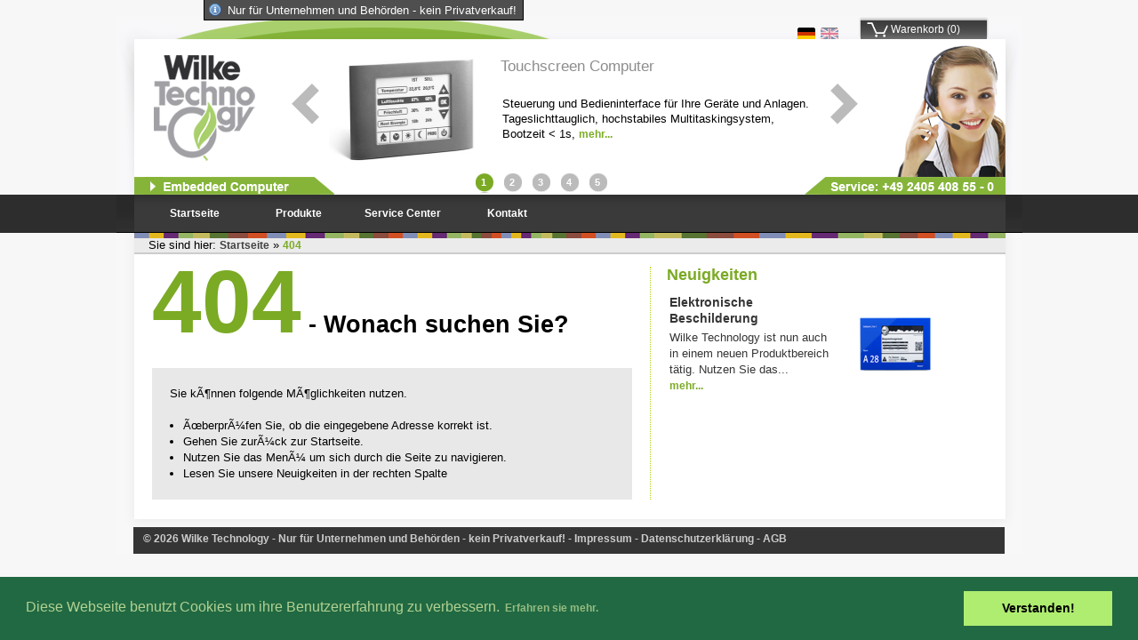

--- FILE ---
content_type: text/html
request_url: https://wilke.de/en/service-center/success-stories.html
body_size: 5757
content:
<?xml version="1.0" encoding="iso-8859-1"?>
<!DOCTYPE html
     PUBLIC "-//W3C//DTD XHTML 1.0 Transitional//EN"
     "http://www.w3.org/TR/xhtml1/DTD/xhtml1-transitional.dtd">
<html xmlns="http://www.w3.org/1999/xhtml" xml:lang="de" lang="de">
<head>

<meta http-equiv="Content-Type" content="text/html; charset=iso-8859-1" />
<!-- 
	Copyright by Wilke Technology GmbH

	This website is powered by TYPO3 - inspiring people to share!
	TYPO3 is a free open source Content Management Framework initially created by Kasper Skaarhoj and licensed under GNU/GPL.
	TYPO3 is copyright 1998-2010 of Kasper Skaarhoj. Extensions are copyright of their respective owners.
	Information and contribution at http://typo3.com/ and http://typo3.org/
-->

<base href="https://wilke.de/" />
<link rel="shortcut icon" href="https://wilke.de/fileadmin/templates/Bilder/favicon.ico" />
<link rel="icon" href="https://wilke.de/fileadmin/templates/Bilder/favicon.ico" />

<meta name="generator" content="TYPO3 4.4 CMS" />
<meta name="keywords" content="Wilke,Technology,bluetooth,ethernet,wireless,mikrocontroller,microcontroller,lcd,display,industrial,embedded,prototyping,board,computer,touchpanel,compact flash,smartmedia" />
<meta name="description" content="Embedded Industrial Multitasking Computer, Small Form Factor, Single Board Computer, Bluetooth, Wireless LAN, Ethernet and Displays." />
<meta name="robot" content="index,follow" />

<link rel="stylesheet" type="text/css" href="typo3temp/stylesheet_e9c01d5005.css?1541411729" media="all" />
<link rel="stylesheet" type="text/css" href="fileadmin/templates/css.css?1623055423" media="all" title="Standardansicht" />



<script src="typo3temp/javascript_0b12553063.js?1541411729" type="text/javascript"></script>


<!--[if lt IE 7]>
<link type='text/css' href='fileadmin/templates/ie.css' rel='stylesheet' media='screen' />
<![endif]-->
	<script type="text/javascript" src="fileadmin/templates/js/jquery.tablescroll.js"></script>
	<script type="text/javascript" src="fileadmin/templates/js/jquery-1.4.2.min.js"></script>
	<script type="text/javascript" src="fileadmin/templates/js/jquery-ui-1.8.custom.min.js"></script>
	<script type="text/javascript" src="fileadmin/templates/js/jquery.bxslider2.min.js"></script>
	<script type="text/javascript" src="fileadmin/templates/selectmenu.js"></script>
	<script type="text/javascript" src="fileadmin/templates/jquery.js"></script>
	<script type="text/javascript" src="fileadmin/templates/js/jquery.simplemodal.js"></script>
	<script type="text/javascript" src="fileadmin/templates/js/contact.js"></script>
	<script type="text/javascript" src="fileadmin/templates/js/getparams.js"></script>
	<script type="text/javascript" src="fileadmin/templates/js/productfinder.js"></script>
	<script type="text/javascript" src="fileadmin/templates/js/jquery.lightbox-0.5.min.js"></script>
	<meta http-equiv="Content-Type" content="text/html; charset=utf-8" />
<title>Wilke Technology - 404</title><script type="text/javascript">

  var _gaq = _gaq || [];
  var pluginUrl = 
   '//www.google-analytics.com/plugins/ga/inpage_linkid.js';
  _gaq.push(['_require', 'inpage_linkid', pluginUrl]);
  _gaq.push(['_setAccount', 'UA-204487-1']);
  _gaq.push(['_trackPageview']);

  (function() {
    var ga = document.createElement('script'); ga.type = 'text/javascript'; ga.async = true;
    ga.src = ('https:' == document.location.protocol ? 'https://ssl' : 'http://www') + '.google-analytics.com/ga.js';
    var s = document.getElementsByTagName('script')[0]; s.parentNode.insertBefore(ga, s);
  })();

</script>
<meta http-equiv="X-Clacks-Overhead" content="GNU Terry Pratchett" />


	<script type="text/javascript">
/*<![CDATA[*/
var xajaxRequestUri="https://wilke.de/404.html?no_cache=1&eID=tt_products";
var xajaxDebug=false;
var xajaxStatusMessages=false;
var xajaxWaitCursor=true;
var xajaxDefinedGet=0;
var xajaxDefinedPost=1;
var xajaxLoaded=false;
function tt_products_commands(){return xajax.call("tt_products_commands", arguments, 1);}
function tt_products_fetchRow(){return xajax.call("tt_products_fetchRow", arguments, 1);}
/*]]>*/
	</script>
	<script type="text/javascript" src="typo3conf/ext/taxajax/xajax_js/xajax.js"></script>
	<script type="text/javascript">
window.setTimeout(function () { if (!xajaxLoaded) { alert('Error: the xajax Javascript file could not be included. Perhaps the URL is incorrect?\nURL: typo3conf/ext/taxajax/xajax_js/xajax.js'); } }, 6000);
	</script>

</head>
<body>



<div id="loading_layer">
<img src="fileadmin/templates/89.gif" alt="" />
</div>
<div id="druck_logo">
  <center>
    <img src="fileadmin/templates/Bilder/druck_header.png" alt="" />
  </center>
</div>
<br /> 
<div id="rueckgabe" style="display:none;"> <img src="https://wilke.de/fileadmin/templates/Bilder/rueckgabe.png" alt="" /></div> 
<div id="support" style="display:none;"> <img src="https://wilke.de/fileadmin/templates/Bilder/direktbestellen.png" alt="" /></div> 
<div id="rueckgabe_en" style="display:none;"> <img src="https://wilke.de/fileadmin/templates/Bilder/rueckgabe_en.png" alt="" /></div> 
<div id="support_en" style="display:none;"> <img src="https://wilke.de/fileadmin/templates/Bilder/direktbestellen.png" alt="" /> </div> 


<div class="komplett_1">

<div id="headerinfo">Nur f&uuml;r Unternehmen und Beh&ouml;rden - kein Privatverkauf!</div>

<a name="oben"></a>
  <div id="header">
 
 <div id="header_startseite_link"></div>
  
  <div id="padding_header_oben"><!--DMAILER_SECTION_BOUNDARY_--><div id="c233" class="csc-default"><div class="tt-products">
		<!-- START: tt-products-overview-233 --><div id="tt-products-overview-233">
<div id="oben_warenkorb_leer"> Warenkorb (0) </div>
</div><!-- END: tt-products-overview-233 -->
	</div>
	</div><!--DMAILER_SECTION_BOUNDARY_END--></div>
  <div id="padding_header_oben_2">
<!-- AddThis Button BEGIN -->
<div class="addthis_toolbox addthis_default_style" style="">
<a class="addthis_button_preferred_1"></a>
<a class="addthis_button_preferred_2"></a>
<a class="addthis_button_preferred_3"></a>
<a class="addthis_button_preferred_4"></a>
<a class="addthis_button_compact"></a>
</div>
<script type="text/javascript">var addthis_config = {"data_track_clickback":true};</script>
<script type="text/javascript" src="https://s7.addthis.com/js/250/addthis_widget.js#username=kordoni"></script>
<!-- AddThis Button END -->
<div class="NO"><a href="en/404.html" class="first" lang="en" xml:lang="en"><img src="typo3/gfx/flags/gb.gif" alt="" /></a></div><div class="ACT"><a href="404.html" class="first" lang="de" xml:lang="de"><img src="typo3/gfx/flags/de.gif" alt="" /></a></div></div>
    <div id="padding_header"> <ul id="slides1">   
        <li><a href="embedded-computer/detailansicht/zurueck/touch-screen-computer/products/touch-screen-computer-tp1000.html"> <img src="fileadmin/templates/Bilder/beispiel.jpg" width="180" height="135" alt="TP1000" /></a>
          <div class="content">
            <table><tr><td valign="bottom"><h3>Touchscreen Computer </h3></td><td>&nbsp;</td><td></td></tr></table>
           <br />
            <p>Steuerung und Bedieninterface f&uuml;r Ihre Ger&auml;te und Anlagen. Tageslichttauglich, hochstabiles Multitaskingsystem, Bootzeit &lt; 1s, <a href="embedded-computer/detailansicht/zurueck/touch-screen-computer/products/touch-screen-computer-tp1000.html">mehr...</a> </p>
          </div>
          <div class="clear"></div>
        </li>
        <li> <a href="embedded-computer/detailansicht/zurueck/single-board-computer/products/sbc-3010.html"><img src="fileadmin/templates/Bilder/sbc.jpg" width="180" height="135" alt="Mini Steuerung" /></a>
          <div class="content">
          <table><tr><td valign="bottom"> <h3>Mini Steuerung</h3></td><td>&nbsp;</td><td></td></tr></table>
           <br />
           
            <p>6x6cm klein, Highspeed Multitasking System, einfachste Programmierung, kostenlose Entwicklungsumgebung (IDE) downloadbar, <a href="embedded-computer/detailansicht/zurueck/single-board-computer/products/sbc-3010.html">mehr...</a> </p>
          </div>
          <div class="clear"></div>
        </li>
        <li> <a href="embedded-computer/detailansicht/zurueck/embedded-computer/products/tiny-tiger-2-multitasking-computer.html"><img src="fileadmin/templates/Bilder/tinytiger.jpg" height="135" width="180" alt="Tiny Tiger" /></a>
          <div class="content">
             <table><tr><td valign="bottom"><h3>Multitasking Computer</h3></td><td>&nbsp;</td><td></td></tr></table>
            
          <br />
            <p>Hochstabiler Industrie-Computer, robustes Multitasking System, kostenloser Lifetime-Support, direkt vom Hersteller, <a href="embedded-computer/detailansicht/zurueck/embedded-computer/products/tiny-tiger-2-multitasking-computer.html">mehr...</a> </p>
          </div>
          <div class="clear"></div>
        </li>
        <li> <a href="embedded-computer/io-module.html"><img src="fileadmin/templates/Bilder/io.png" height="135" width="180" alt="I/O Module" /></a>
          <div class="content">
             <table><tr><td valign="bottom"><h3>I/O Module</h3></td><td>&nbsp;</td><td></td></tr></table>
            
            <br />
            <p>I/O Erweiterungsmodule werden &uuml;ber einen 8-Bit Bus angeschlossen und mit einer individuellen Adresse <a href="embedded-computer/io-module.html">mehr...</a> </p>
          </div>
          <div class="clear"></div>
        </li>
        <!--<li> <a href="embedded-computer/detailansicht/zurueck/entwicklungskits/products/ethernet-starterkit.html"><img src="fileadmin/templates/Bilder/ethernet.png" height="135" width="180"  alt="Ethernet Starterkit" /></a>
          <div class="content">
             <table><tr><td valign="bottom"><h3>Ethernet Starterkit</h3></td><td>&nbsp;</td><td ></td></tr></table>
            
         <br />
            <p>Den schnellen und einfachen Einstieg zum Anschluss ihres Tiger Projekts an das Ethernet bietet das Ethernet Starterkit. <a href="embedded-computer/detailansicht/zurueck/entwicklungskits/products/ethernet-starterkit.html">mehr...</a> </p>
          </div>
          <div class="clear"></div>
        </li>-->
        
        <li> <a href="embedded-computer/detailansicht/zurueck/icom-computer/products/icom-241-industrie-computer.html"><img src="fileadmin/templates/Bilder/icom.png" height="135" width="180" alt="iCom" /></a>
          <div class="content">
             <table><tr><td valign="bottom"><h3>iCom Industrie Computer</h3></td><td>&nbsp;</td><td></td></tr></table>
            
            <br />
            <p>Er vereinigt die Leistungsf&auml;higkeit und Kompaktheit des BASIC-Tigers mit st&auml;ndig ben&ouml;tigten Peripheriekomponenten <a href="produkte/detailansicht/zurueck/icom-computer/products/icom-241-industrie-computer.html">mehr...</a> </p>
          </div>
          <div class="clear"></div>
        </li>
      </ul>
</div>
  </div>
</div>
<div id="menu_bg">
  <div id="menu">
    <div id="padding_menu"><ul class="menu"><li onmouseover="show(this);" onmouseout="hide(this)"><a href="https://wilke.de/" onfocus="blurLink(this);" class="normal">Startseite</a></li><li onmouseover="show(this)" onmouseout="hide(this)"><a href="embedded-computer.html" onfocus="blurLink(this);" class="normal">Produkte</a><ul class="parent" onmouseover="show(this)" onmouseout="hide(this)"><li><a href="embedded-computer/nbsp.html" onfocus="blurLink(this);" class="menu">&bull;&nbsp;&nbsp;</a></li><li class="zwischenpunkt">&nbsp;Embedded Module</li><li><a href="embedded-computer/computer-module.html" onfocus="blurLink(this);" class="menu">&bull;&nbsp;Computer Module</a></li><li><a href="embedded-computer/io-module.html" onfocus="blurLink(this);" class="menu">&bull;&nbsp;I/O-Module</a></li><li style="line-height:3px; height:3px;"><hr style="margin:0; margin-left:5px; padding:0;" width="175" /></li><li class="zwischenpunkt">&nbsp;Kits &amp; Tools</li><li><a href="embedded-computer/entwicklungskits.html" onfocus="blurLink(this);" class="menu">&bull;&nbsp;Entwicklungskits</a></li><li><a href="embedded-computer/tools-amp-zubehoumlr.html" onfocus="blurLink(this);" class="menu">&bull;&nbsp;Tools &amp; Zubeh&ouml;r</a></li><li style="line-height:3px; height:3px;"><hr style="margin:0; margin-left:5px; padding:0;" width="175" /></li><li class="zwischenpunkt">&nbsp;Netzwerk &amp; Datenfunk</li><li><a href="embedded-computer/ethernet-web-amp-wlan.html" onfocus="blurLink(this);" class="menu">&bull;&nbsp;Ethernet, Web &amp; WLAN</a></li><li><a href="embedded-computer/industrial-bluetooth.html" onfocus="blurLink(this);" class="menu">&bull;&nbsp;Industrial Bluetooth</a></li><li><a href="embedded-computer/can-bus.html" onfocus="blurLink(this);" class="menu">&bull;&nbsp;CAN-Bus</a></li><li style="line-height:3px; height:3px;"><hr style="margin:0; margin-left:5px; padding:0;" width="175" /></li><li class="zwischenpunkt">&nbsp;Embedded Computer</li><li><a href="embedded-computer/touch-screen-computer.html" onfocus="blurLink(this);" class="menu">&bull;&nbsp;Touch Screen Computer</a></li><li><a href="embedded-computer/single-board-computer.html" onfocus="blurLink(this);" class="menu">&bull;&nbsp;Single Board Computer</a></li><li><a href="embedded-computer/din-rail-computer.html" onfocus="blurLink(this);" class="menu">&bull;&nbsp;Din Rail Computer</a></li><li><a href="embedded-computer/icom-computer.html" onfocus="blurLink(this);" class="menu">&bull;&nbsp;iCom Computer</a></li><li style="line-height:3px; height:3px;"><hr style="margin:0; margin-left:5px; padding:0;" width="175" /></li><li class="zwischenpunkt">&nbsp;weitere Produktbereiche</li><li><a href="embedded-computer/funkschilder.html" onfocus="blurLink(this);" class="menu">&bull;&nbsp;Funkschilder</a></li><li><a href="embedded-computer/interaktive-led-waumlnde.html" onfocus="blurLink(this);" class="menu">&bull;&nbsp;interaktive LED-W&auml;nde</a></li><li style="line-height:3px; height:3px;"><hr style="margin:0; margin-left:5px; padding:0;" width="175" /></li><li><a href="embedded-computer/verschiedenes.html" onfocus="blurLink(this);" class="menu">&bull;&nbsp;Verschiedenes</a></li></ul></li><li onmouseover="show(this)" onmouseout="hide(this)"><a href="service-center.html" onfocus="blurLink(this);" class="normal">Service Center</a><ul class="parent" onmouseover="show(this)" onmouseout="hide(this)"><li><a href="service-center/nbsp.html" onfocus="blurLink(this);" class="menu">&bull;&nbsp;&nbsp;</a></li><li class="zwischenpunkt">&nbsp;Service &amp; Support</li><li><a href="service-center/download-center.html" onfocus="blurLink(this);" class="menu">&bull;&nbsp;Download Center</a></li><li><a href="service-center/applikationsberichte.html" onfocus="blurLink(this);" class="menu">&bull;&nbsp;Applikationsberichte</a></li><li><a href="service-center/distributoren.html" onfocus="blurLink(this);" class="menu">&bull;&nbsp;Distributoren</a></li><li><a href="service-center/dokumentation.html" onfocus="blurLink(this);" class="menu">&bull;&nbsp;Dokumentation</a></li><li><a href="service-center/success-stories.html" onfocus="blurLink(this);" class="menu">&bull;&nbsp;Success Stories</a></li><li><a href="service-center/news.html" onfocus="blurLink(this);" class="menu">&bull;&nbsp;News</a></li><li><a href="service-center/karriere.html" onfocus="blurLink(this);" class="menu">&bull;&nbsp;Karriere</a></li><li><a href="service-center/impressum.html" onfocus="blurLink(this);" class="menu">&bull;&nbsp;Impressum</a></li></ul></li><li onmouseover="show(this)" onmouseout="hide(this)"><a href="kontakt.html" onfocus="blurLink(this);" class="normal">Kontakt</a><ul class="parent" onmouseover="show(this)" onmouseout="hide(this)"><li><a href="engineering.html" onfocus="blurLink(this);" class="menu">&bull;&nbsp;Engineering</a></li></ul></li></ul></div>
    <div id="suchfunktion"></div>
  </div>
</div>
<div class="komplett">
<div id="content">
<div id="breadcrumb"><div id="breadcrumb_inhalt">Sie sind hier:&nbsp;<a href="https://wilke.de/" onfocus="blurLink(this);" class="breadcrumb">Startseite</a>&nbsp;&raquo;&nbsp;<font style="color:#7baa25; font-weight:bold; font-size:12px;">404</font></div></div>
<div id="padding_content"><!--TYPO3SEARCH_begin--><!--DMAILER_SECTION_BOUNDARY_--><div id="c1302" class="csc-default"><div class="zweispaltig6633">
    <div id="left66"><!--DMAILER_SECTION_BOUNDARY_--><div id="c43" class="csc-default"><h1 class="fehler" style="font-size:100px;margin-top:30px;margin-bottom:30px;">404<span> - Wonach suchen Sie?</span></h1><div class="fehlerseite"><p> Sie kÃ¶nnen folgende MÃ¶glichkeiten nutzen.<br /><br /> 	</p><ul> 	<li>ÃœberprÃ¼fen Sie, ob die eingegebene Adresse korrekt ist.</li> 	<li>Gehen Sie zurÃ¼ck zur Startseite.</li> 	<li>Nutzen Sie das MenÃ¼ um sich durch die Seite zu navigieren.</li> 	<li>Lesen Sie unsere Neuigkeiten in der rechten Spalte</li></ul></div></div><!--DMAILER_SECTION_BOUNDARY_END--></div>
    <div id="right33"><!--DMAILER_SECTION_BOUNDARY_--><div id="c1299" class="csc-default"><div class="csc-header csc-header-n1"><h1 class="linktitel"><a href="support/news.html">Neuigkeiten</a></h1></div>
<table border="0" width="300">

	
			<tr>
				<td valign="top">
				
				<h3 class="news"><a href="service-center/news/einzelansicht/article//elektronische-beschilderung.html" title="Elektronische Beschilderung">Elektronische Beschilderung</a></h3></td><td align="right" rowspan="2" width="100">
                 <a href="service-center/news/einzelansicht/article//elektronische-beschilderung.html" title="Elektronische Beschilderung"><img src="typo3temp/pics/54da6ae50f.png" width="80" height="60" border="0" alt="" title="" /></a>
				</td></tr><tr><td valign="top" colspan="1" class="newsp">
				
				<p>Wilke Technology ist nun auch in einem neuen Produktbereich t&auml;tig.

Nutzen Sie das...</p> 		<a href="service-center/news/einzelansicht/article//elektronische-beschilderung.html" title="Elektronische Beschilderung">mehr...</a>
			<br />
				
				</td>
               
			</tr>
		
		
 
	<tr>
		<td><img alt="" src="clear.gif" width="150" height="1" /></td>
	</tr>
</table>
</div><!--DMAILER_SECTION_BOUNDARY_END--></div>
    <div id="clear"></div>
  </div></div><!--DMAILER_SECTION_BOUNDARY_END--><!--TYPO3SEARCH_end--></div>

<div id="druck_footer">
<br /><br />
<img src="fileadmin/templates/Bilder/druck_footer.png" alt="druck" />
</div>

<div id="footer">
  <div id="padding_footer">&copy; 2026 Wilke Technology - Nur f&uuml;r Unternehmen und Beh&ouml;rden - kein Privatverkauf! - <a href="service-center/impressum.html" class="footerlink">Impressum</a> - <a href="service-center/datenschutzerklaumlrung.html" class="footerlink">Datenschutzerkl&auml;rung</a> - <a href="service-center/agb.html" class="footerlink">AGB</a><link rel="stylesheet" type="text/css" href="//cdnjs.cloudflare.com/ajax/libs/cookieconsent2/3.0.3/cookieconsent.min.css" /><script src="//cdnjs.cloudflare.com/ajax/libs/cookieconsent2/3.0.3/cookieconsent.min.js" type="text/javascript"></script><script type="text/javascript">window.addEventListener("load", function(){window.cookieconsent.initialise({ "palette": { "popup": { "background": "#216942", "text": "#b2d192" }, "button": { "background": "#afed71" } }, "content": { "message": "Diese Webseite benutzt Cookies um ihre Benutzererfahrung zu verbessern.", "dismiss": "Verstanden!", "link": "Erfahren sie mehr.", "href": "https://wilke.de/service-center/datenschutzerklaumlrung.html" }})});</script></div>
  <div id="copyright">
    <div id="padding_copyright"></div></div></div></div></div>




</body>
</html>


--- FILE ---
content_type: text/css
request_url: https://wilke.de/typo3temp/stylesheet_e9c01d5005.css?1541411729
body_size: 19754
content:
/* default styles for extension "tx_newloginbox_pi3" */
	.tx-newloginbox-pi3-listrow TH { background:#ccc; padding:0 .5em; white-space:nowrap; }
	.tx-newloginbox-pi3-listrow TD { background:#eee; padding:0 .5em; }
	.tx-newloginbox-pi3-singleView TH { background:#ccc; padding:0 .5em; text-align:right; white-space:nowrap; }
	.tx-newloginbox-pi3-singleView TD { background:#eee; padding:0 .5em; }
/* default styles for extension "tx_srlanguagemenu_pi1" */
   .tx-srlanguagemenu-pi1 p, .tx-srlanguagemenu-pi1 .links-list-header { font-family: Verdana, sans-serif; font-size: .8em; line-height:100%; color: #35006d; margin-top: 8px; padding: 0; text-indent: 0; }
   .tx-srlanguagemenu-pi1 img { margin: 0 5px; padding: 0; border-style: none; }
   .tx-srlanguagemenu-pi1 .CUR { float: left; font-size: .8em; }
   .tx-srlanguagemenu-pi1 .CUR a { background-color: transparent; color: #35006d; text-decoration: none; font-weight: bold; }
   .tx-srlanguagemenu-pi1 .CUR a:focus, .tx-srlanguagemenu-pi1 .CUR a:hover, .tx-srlanguagemenu-pi1 .CUR a:active { color:#333333; }
   .tx-srlanguagemenu-pi1 .NO { float: left; font-size: .8em; }
   .tx-srlanguagemenu-pi1 .NO a { background-color:transparent; color: #35006d; text-decoration:none; font-weight:bold; }
   .tx-srlanguagemenu-pi1 .NO a:focus, .tx-srlanguagemenu-pi1 .NO a:hover, .tx-srlanguagemenu-pi1 .NO a:active { color:#333333; }
   .tx-srlanguagemenu-pi1 .INACT { float: left; font-size: .8em; }
   .tx-srlanguagemenu-pi1 .INACT a { background-color:transparent; color: #35006d; text-decoration: none; font-weight: normal; }
   .tx-srlanguagemenu-pi1 .INACT a:focus, .tx-srlanguagemenu-pi1 .INACT a:hover, .tx-srlanguagemenu-pi1 .INACT a:active { color: #333333; }
   .tx-srlanguagemenu-pi1 .SPC {  float: left; font-family: Verdana, sans-serif; font-size: .8em; line-height: 100%; color: #35006d; }
   .tx-srlanguagemenu-pi1 fieldset { }
   .tx-srlanguagemenu-pi1 fieldset legend { }
   .tx-srlanguagemenu-pi1 fieldset label { display: none; }
   .tx-srlanguagemenu-pi1 fieldset select { font-size: .8em; font-family: Verdana, sans-serif; background-color: #35006d; color: white; font-weight: bold; }
   .tx-srlanguagemenu-pi1 fieldset option.tx-srlanguagemenu-pi1-option-0 { }
/* default styles for extension "tx_felogin_pi1" */
	.tx-felogin-pi1 label {
		display: block;
	}
/* default styles for extension "tt_news" */



.news-single-rightbox,
.news-single-imgcaption,
.news-latest-date,
.news-latest-morelink,
.news-latest-category,
.news-list-category,
.news-list-author,
.news-list-imgcaption,
.news-list-date,
.news-list-browse,
.news-amenu-container,
.news-catmenu  {
	font-size:10px;
}



/*-----------------------------------  clearer  -----------------------------------*/
/* prevent floated images from overlapping the div-containers they are wrapped in  */

.news-latest-container HR.clearer,
.news-list-container HR.clearer,
.news-list2-container HR.clearer,
.news-list3-container HR.clearer,
.news-single-item HR.cl-left,
.news-single-item HR.cl-right
 {
	clear:right;
	height:1px;
	border:none;
	padding:0;
	margin:0;
}
.news-list2-container HR.clearer,
.news-list3-container HR.clearer {
	clear:both;
}

.news-single-item HR.cl-left {
	clear:left;
}

/*-----------------------------------  tt_news LATEST view  -----------------------------------*/

.news-latest-container {
	padding:10px;
}

.news-latest-gotoarchive {
	padding:3px;
	margin:3px;
	background-color:#f3f3f3;
}


.news-latest-container H2 {
  padding: 0 0 2px 0;
  margin:0;
}

.news-latest-item {
	padding:3px;
	margin:0;
}

.news-latest-item IMG {

	margin: 0 5px 5px 0;
	float:left;
	border: none;
}
.news-latest-category IMG {
	float: none;
	border:none;
	margin:0px;
}




.news-latest-item > p {
	margin:0;
	padding:0;
}




/*--------------------------------- tt_news LIST view  -----------------------------------*/
.news-list-container {
	padding: 10px 0;

}
.news-list-item {
	padding: 0 0 10px 0;
}

.news-list-container H2 {
	margin: 0px;
}

.news-list-date {
	float: right;
	display:block;
	padding-left:10px;
}

.news-list-imgcaption {
	padding:3px 3px 0 0;

}

.news-list-container IMG {
	float: right;
	margin:0 2px 5px 5px;
	border: none;

}

.news-list-category IMG {
	float: none;
	border:none;
	margin:0px;
}

.news-list-morelink  {
	padding-left:5px;
}



	/*---------------------------------  LIST2 / 3 ---------------------------------*/

.news-list2-container,
.news-list3-container {
	padding: 0 0 10px 0;
}


.news-list2-container,
.news-list3-container {
	background:#e5e5e5;
}

.news-list3-item,
.list2-subdiv-hdr {
	background:#f1f1f1;
}
.news-list2-container .hdr-left,
.news-list2-container .hdr-right,
.news-list3-container .list3-left,
.news-list3-container .list3-right {
	width:48%;
	float:left;
	padding:5px;
}

.news-list2-container .sub-left,
.news-list2-container .sub-middle,
.news-list2-container .sub-right {
	width:31%;
	float:left;
	padding:5px;
}

.news-list3-item {
	padding:5px;
}

.news-list3-item,
.list3-subdiv,
.list2-subdiv {
	border-top:5px solid #fff;
}


.news-list2-container IMG {
	float: right;
	margin:0 2px 5px 5px;
	border: none;

}
.news-list3-container IMG {
	float: left;
	margin:0 5px 5px 2px;
	border: none;

}



	/*---------------------------------  tt_news Page-Browser ---------------------------------*/

.news-list-browse {
	text-align:center;
	margin-bottom:20px;
}

.activeLinkWrap {
	font-weight:bold;
}
.disabledLinkWrap {
	color: #999;
}
.disabledLinkWrap,
.browseLinksWrap a,
.activeLinkWrap {
	padding:0 1px;
}

	/*--------------------------------- tt_news SINGLE view  ---------------------------------*/


.news-single-item {
	padding:5px;
	margin-bottom:5px;


}

.news-single-img {
	float: right;
	margin:10px 0 0 10px;
	padding:0;
}

.news-single-img img {
	border:none;
}

.news-single-imgcaption {
	padding: 1px 0 3px 0;
	margin:0;
}

.news-single-rightbox {
	float: right;
	width:160px;
	text-align:right;
	clear:both;
}
.news-single-backlink {
	padding: 10px;
}



.news-single-additional-info {
	margin-top: 15px;
	padding:3px;
	clear:both;
}

.news-single-related,
.news-single-files,
.news-single-links  {
	margin: 0;
	margin-bottom: 3px;
	padding: 3px;
}

.news-single-related DD,
.news-single-links DD,
.news-single-files DD {
	margin-left: 20px;
}

.news-single-related DT,
.news-single-links DT,
.news-single-files DT {
	font-weight: bold;
	margin-left: 5px;
}

.news-single-files DD A {
	padding:0 3px;
}


	/*--------------------------------- SINGLE2  ---------------------------------*/


.sv-img-big img,
.sv-img-small img {
	border:none;
}

.sv-img-big {
	float: right;
	padding: 10px 0 2px 10px;
}
.sv-img-small-wrapper {
	padding:15px 0;
}
.sv-img-small {
	float: left;
	padding: 0 10px 10px 0;
}


/*--------------------------------- tt_news Archivemenu (AMENU) --------------------------------- */
.news-amenu-container {
	width:165px;
    padding:0;
    margin-left:10px;
}
.news-amenu-container LI {
	padding-bottom:1px;

}
.news-amenu-container LI:hover {
	background-color: #f3f3f3;

}

.news-amenu-container UL {
    padding:0;
    margin:0;
	margin-top:5px;

	list-style-type: none;
}

.news-amenu-item-year {
	font-weight: bold;
    margin-top:10px;
	padding: 2px;
	background-color: #f3f3f3;

}


.amenu-act {
	background:#fff;
	font-weight:bold;
}

/*--------------------------------- tt_news Categorymenu (CATMENU) --------------------------------- */

.news-catmenu  {
	padding:10px;

}

ul.tree {
	list-style: none;
	margin: 0;
	padding: 0;
	clear: both;
}

ul.tree A {
	text-decoration: none;
}

ul.tree A.pm {
	cursor: pointer;
}

ul.tree img {
	vertical-align: middle;
}

ul.tree ul {
	list-style: none;
	margin: 0;
	padding: 0;
	padding-left: 17px;
}

ul.tree ul li {
	list-style: none;
	margin: 0;
	padding: 0;
	line-height: 10px;
	white-space: nowrap;
}

ul.tree ul li.expanded ul {
	background: transparent url('../typo3/gfx/ol/line.gif') repeat-y top left;
}

ul.tree ul li.last > ul {
	background: none;
}

ul.tree li.active, ul.tree ul li.active {
	background-color: #ebebeb !important;
}

ul.tree li.active ul, ul.tree ul li.active ul {
	background-color: #f7f3ef;
}






/*  Styles for catmenu mode "nestedWraps" */
.level1 {
	padding:1px;
	padding-left:10px;
	background-color:#ebf8bf;
	border-left:1px solid #666;
	border-top:1px solid #666;
}
.level2 {
	padding:1px;
	padding-left:10px;
	background-color:#ddf393;
	border-left:1px solid #666;
}
.level3 {
	padding:1px;
	padding-left:10px;
	background-color:#cae46e;
	border-left:1px solid #666;
	border-top:1px solid #666;

}
.level4 {
	padding:1px;
	padding-left:10px;
	background-color:#b0cb51;
	border-left:1px solid #666;
}


/* default styles for extension "tx_cssstyledcontent" */
	/* Captions */
	DIV.csc-textpic-caption-c .csc-textpic-caption { text-align: center; }
	DIV.csc-textpic-caption-r .csc-textpic-caption { text-align: right; }
	DIV.csc-textpic-caption-l .csc-textpic-caption { text-align: left; }

	/* Needed for noRows setting */
	DIV.csc-textpic DIV.csc-textpic-imagecolumn { float: left; display: inline; }

	/* Border just around the image */
	DIV.csc-textpic-border DIV.csc-textpic-imagewrap .csc-textpic-image IMG, DIV.csc-textpic-border DIV.csc-textpic-single-image IMG {
		border: 2px solid black;
		padding: 0px 0px;
	}

	DIV.csc-textpic-imagewrap { padding: 0; }

	DIV.csc-textpic IMG { border: none; }

	/* DIV: This will place the images side by side */
	DIV.csc-textpic DIV.csc-textpic-imagewrap DIV.csc-textpic-image { float: left; }

	/* UL: This will place the images side by side */
	DIV.csc-textpic DIV.csc-textpic-imagewrap UL { list-style: none; margin: 0; padding: 0; }
	DIV.csc-textpic DIV.csc-textpic-imagewrap UL LI { float: left; margin: 0; padding: 0; }

	/* DL: This will place the images side by side */
	DIV.csc-textpic DIV.csc-textpic-imagewrap DL.csc-textpic-image { float: left; }
	DIV.csc-textpic DIV.csc-textpic-imagewrap DL.csc-textpic-image DT { float: none; }
	DIV.csc-textpic DIV.csc-textpic-imagewrap DL.csc-textpic-image DD { float: none; }
	DIV.csc-textpic DIV.csc-textpic-imagewrap DL.csc-textpic-image DD IMG { border: none; } /* FE-Editing Icons */
	DL.csc-textpic-image { margin: 0; }
	DL.csc-textpic-image DT { margin: 0; display: inline; }
	DL.csc-textpic-image DD { margin: 0; }

	/* Clearer */
	DIV.csc-textpic-clear { clear: both; }

	/* Margins around images: */

	/* Pictures on left, add margin on right */
	DIV.csc-textpic-left DIV.csc-textpic-imagewrap .csc-textpic-image,
	DIV.csc-textpic-intext-left-nowrap DIV.csc-textpic-imagewrap .csc-textpic-image,
	DIV.csc-textpic-intext-left DIV.csc-textpic-imagewrap .csc-textpic-image {
		display: inline; /* IE fix for double-margin bug */
		margin-right: 10px;
	}

	/* Pictures on right, add margin on left */
	DIV.csc-textpic-right DIV.csc-textpic-imagewrap .csc-textpic-image,
	DIV.csc-textpic-intext-right-nowrap DIV.csc-textpic-imagewrap .csc-textpic-image,
	DIV.csc-textpic-intext-right DIV.csc-textpic-imagewrap .csc-textpic-image {
		display: inline; /* IE fix for double-margin bug */
		margin-left: 10px;
	}

	/* Pictures centered, add margin on left */
	DIV.csc-textpic-center DIV.csc-textpic-imagewrap .csc-textpic-image {
		display: inline; /* IE fix for double-margin bug */
		margin-left: 10px;
	}
	DIV.csc-textpic DIV.csc-textpic-imagewrap .csc-textpic-image .csc-textpic-caption { margin: 0; }
	DIV.csc-textpic DIV.csc-textpic-imagewrap .csc-textpic-image IMG { margin: 0; vertical-align:bottom; }

	/* Space below each image (also in-between rows) */
	DIV.csc-textpic DIV.csc-textpic-imagewrap .csc-textpic-image { margin-bottom: 10px; }
	DIV.csc-textpic-equalheight DIV.csc-textpic-imagerow { margin-bottom: 10px; display: block; }
	DIV.csc-textpic DIV.csc-textpic-imagerow { clear: both; }
	DIV.csc-textpic DIV.csc-textpic-single-image IMG { margin-bottom: 10px; }

	/* IE7 hack for margin between image rows */	
	*+html DIV.csc-textpic DIV.csc-textpic-imagerow .csc-textpic-image { margin-bottom: 0; }
	*+html DIV.csc-textpic DIV.csc-textpic-imagerow { margin-bottom: 10px; }

	/* No margins around the whole image-block */
	DIV.csc-textpic DIV.csc-textpic-imagewrap .csc-textpic-firstcol { margin-left: 0px !important; }
	DIV.csc-textpic DIV.csc-textpic-imagewrap .csc-textpic-lastcol { margin-right: 0px !important; }

	/* Add margin from image-block to text (in case of "Text w/ images") */
	DIV.csc-textpic-intext-left DIV.csc-textpic-imagewrap,
	DIV.csc-textpic-intext-left-nowrap DIV.csc-textpic-imagewrap {
		margin-right: 10px !important;
	}
	DIV.csc-textpic-intext-right DIV.csc-textpic-imagewrap,
	DIV.csc-textpic-intext-right-nowrap DIV.csc-textpic-imagewrap {
		margin-left: 10px !important;
	}

	/* Positioning of images: */

	/* Above */
	DIV.csc-textpic-above DIV.csc-textpic-text { clear: both; }

	/* Center (above or below) */
	DIV.csc-textpic-center { text-align: center; /* IE-hack */ }
	DIV.csc-textpic-center DIV.csc-textpic-imagewrap { margin: 0 auto; }
	DIV.csc-textpic-center DIV.csc-textpic-imagewrap .csc-textpic-image { text-align: left; /* Remove IE-hack */ }
	DIV.csc-textpic-center DIV.csc-textpic-text { text-align: left; /* Remove IE-hack */ }

	/* Right (above or below) */
	DIV.csc-textpic-right DIV.csc-textpic-imagewrap { float: right; }
	DIV.csc-textpic-right DIV.csc-textpic-text { clear: right; }

	/* Left (above or below) */
	DIV.csc-textpic-left DIV.csc-textpic-imagewrap { float: left; }
	DIV.csc-textpic-left DIV.csc-textpic-text { clear: left; }

	/* Left (in text) */
	DIV.csc-textpic-intext-left DIV.csc-textpic-imagewrap { float: left; }

	/* Right (in text) */
	DIV.csc-textpic-intext-right DIV.csc-textpic-imagewrap { float: right; }

	/* Right (in text, no wrap around) */
	DIV.csc-textpic-intext-right-nowrap DIV.csc-textpic-imagewrap { float: right; clear: both; }
	/* Hide from IE5-mac. Only IE-win sees this. \*/
	* html DIV.csc-textpic-intext-right-nowrap .csc-textpic-text { height: 1%; }
	/* End hide from IE5/mac */

	/* Left (in text, no wrap around) */
	DIV.csc-textpic-intext-left-nowrap DIV.csc-textpic-imagewrap { float: left; clear: both; }
	/* Hide from IE5-mac. Only IE-win sees this. \*/
	* html DIV.csc-textpic-intext-left-nowrap .csc-textpic-text,
	* html .csc-textpic-intext-left ol,
	* html .csc-textpic-intext-left ul { height: 1%; }
	/* End hide from IE5/mac */
	
	DIV.csc-textpic DIV.csc-textpic-imagerow-last { margin-bottom: 0; }

	/* Browser fixes: */

	/* Fix for unordered and ordered list with image "In text, left" */
	.csc-textpic-intext-left ol, .csc-textpic-intext-left ul {padding-left: 40px; overflow: auto; }
/* default styles for extension "tx_cssfilelist" */
	.filelinks div{padding-left:25px; background:url('/typo3/gfx/fileicons/default.gif') left top no-repeat; margin-bottom:10px;}
	.filelinks span{display:block;}
	.filelinks .filecount{display:block; margin-bottom:5px;} 
	.filelinks a{color:#000;text-decoration:none; }
	/* Icons begin */
	.filelinks .ai{background-image:url('/typo3/gfx/fileicons/ai.gif')!important;}
	.filelinks .ani{background-image:url('/typo3/gfx/fileicons/ani.gif')!important;}
	.filelinks .au{background-image:url('/typo3/gfx/fileicons/au.gif')!important;}
	.filelinks .avi{background-image:url('/typo3/gfx/fileicons/avi.gif')!important;}
	.filelinks .bmp{background-image:url('/typo3/gfx/fileicons/bmp.gif')!important;}
	.filelinks .cdr{background-image:url('/typo3/gfx/fileicons/cdr.gif')!important;}
	.filelinks .css{background-image:url('/typo3/gfx/fileicons/css.gif')!important;}
	.filelinks .csv{background-image:url('/typo3/gfx/fileicons/csv.gif')!important;}
	.filelinks .doc{background-image:url('/typo3/gfx/fileicons/doc.gif')!important;}
	.filelinks .dtd{background-image:url('/typo3/gfx/fileicons/dtd.gif')!important;}
	.filelinks .eps{background-image:url('/typo3/gfx/fileicons/eps.gif')!important;}
	.filelinks .exe{background-image:url('/typo3/gfx/fileicons/exe.gif')!important;}
	.filelinks .fh3{background-image:url('/typo3/gfx/fileicons/fh3.gif')!important;}
	.filelinks .flash{background-image:url('/typo3/gfx/fileicons/flash.gif')!important;}
	.filelinks .folder{background-image:url('/typo3/gfx/fileicons/folder.gif')!important;}
	.filelinks .gif{background-image:url('/typo3/gfx/fileicons/gif.gif')!important;}
	.filelinks .htm{background-image:url('/typo3/gfx/fileicons/htm.gif')!important;}
	.filelinks .html{background-image:url('/typo3/gfx/fileicons/html.gif')!important;}
	.filelinks .ico{background-image:url('/typo3/gfx/fileicons/ico.gif')!important;}
	.filelinks .inc{background-image:url('/typo3/gfx/fileicons/inc.gif')!important;}
	.filelinks .java{background-image:url('/typo3/gfx/fileicons/java.gif')!important;}
	.filelinks .jpg{background-image:url('/typo3/gfx/fileicons/jpg.gif')!important;}
	.filelinks .js{background-image:url('/typo3/gfx/fileicons/js.gif')!important;}
	.filelinks .max{background-image:url('/typo3/gfx/fileicons/max.gif')!important;}
	.filelinks .mid{background-image:url('/typo3/gfx/fileicons/mid.gif')!important;}
	.filelinks .mov{background-image:url('/typo3/gfx/fileicons/mov.gif')!important;}
	.filelinks .mpeg{background-image:url('/typo3/gfx/fileicons/mpeg.gif')!important;}
	.filelinks .mpg{background-image:url('/typo3/gfx/fileicons/mpg.gif')!important;}
	.filelinks .pcd{background-image:url('/typo3/gfx/fileicons/pcd.gif')!important;}
	.filelinks .pcx{background-image:url('/typo3/gfx/fileicons/pcx.gif')!important;}
	.filelinks .pdf{background-image:url('/typo3/gfx/fileicons/pdf.gif')!important;}
	.filelinks .png{background-image:url('/typo3/gfx/fileicons/png.gif')!important;}
	.filelinks .ps{background-image:url('/typo3/gfx/fileicons/ps.gif')!important;}
	.filelinks .psd{background-image:url('/typo3/gfx/fileicons/psd.gif')!important;}
	.filelinks .rtf{background-image:url('/typo3/gfx/fileicons/rtf.gif')!important;}
	.filelinks .sgml{background-image:url('/typo3/gfx/fileicons/sgml.gif')!important;}
	.filelinks .swf{background-image:url('/typo3/gfx/fileicons/swf.gif')!important;}
	.filelinks .sxc{background-image:url('/typo3/gfx/fileicons/sxc.gif')!important;}
	.filelinks .sxw{background-image:url('/typo3/gfx/fileicons/sxw.gif')!important;}
	.filelinks .tga{background-image:url('/typo3/gfx/fileicons/tga.gif')!important;}
	.filelinks .tif{background-image:url('/typo3/gfx/fileicons/tif.gif')!important;}
	.filelinks .ttf{background-image:url('/typo3/gfx/fileicons/ttf.gif')!important;}
	.filelinks .txt{background-image:url('/typo3/gfx/fileicons/txt.gif')!important;}
	.filelinks .wav{background-image:url('/typo3/gfx/fileicons/wav.gif')!important;}
	.filelinks .wrl{background-image:url('/typo3/gfx/fileicons/wrl.gif')!important;}
	.filelinks .xls{background-image:url('/typo3/gfx/fileicons/xls.gif')!important;}
	.filelinks .xml{background-image:url('/typo3/gfx/fileicons/xml.gif')!important;}
	.filelinks .xsl{background-image:url('/typo3/gfx/fileicons/xsl.gif')!important;}
	.filelinks .zip{background-image:url('/typo3/gfx/fileicons/zip.gif')!important;}
	/* Icons end */
	.filelinks a:hover{text-decoration:underline;}
/* default styles for extension "tx_srfreecap_pi2" */
		img.tx-srfreecap-pi2-image { margin-left: 1em; margin-right: 1em; vertical-align: middle; }
		.tx-srfreecap-pi2-accessible-image { vertical-align: middle; }
		.tx-srfreecap-pi2-accessible-link { width: 10em; float: right; vertical-align: middle; margin-right: 7em;}
		.tx-srfreecap-pi2-cant-read { font-size: .9em; color:#35006d; }
		.tx-srfreecap-pi2-cant-read a:link { background-color:transparent; font-weight:bold; text-decoration:none; }
/* default styles for extension "tt_products" */
      .tx-ttproducts-pi1-wrap1 {font-family: Verdana, Arial, Helvetica, sans-serif; font-size: 12px; color: #000; }
      .tx-ttproducts-pi1-wrap2 {font-family: Verdana, Arial, Helvetica, sans-serif; font-size: 10px; color: #000; }

--- FILE ---
content_type: text/css
request_url: https://wilke.de/fileadmin/templates/css.css?1623055423
body_size: 113235
content:
/*
CSS-Datei Homepage: Wilke Technology GmbH

1. Generelle Einstellungen
2. Container
3. Shopspezifische Einstellungen
	a) Allgemein
	b) Kategorien
	c) Listenansicht
	d) Einzelansicht
	e) Mini Warenkorb
	f) Warenkorb
	g) Dateneingabe 
	h) Daten fehlen
	i) Bezahlung
	j) BestÃ¤tigung
4. MenÃ¼
5. Links
6. Aufteilungen  (drittel etc)
7. Paddings
8. Slider
9. FEUSER Plugin
10. Simple Modal Kontaktformular
11. Powermail Anpassungen

REST NOCH UNSORTIERT
(Testbereich - nicht lÃ¶schen ohne Absprache!)
*/
#loading_layer {
	position:fixed;
	z-index:1000000;
	display:block;
	background:#000 no-repeat;
	width:100%;
	height:100%;
	left:0px;
	min-height:100%;
	top:0px;
	right:0px;
	bottom:0px;
	opacity: .65;
	
	filter: alpha(opacity = 65);
	-ms-filter:"progid:DXImageTransform.Microsoft.Alpha(Opacity=65)";
}
#loading_layer img {
	position:absolute;
	left:50%;
	top:50%;
}
/* 
------------------------------------------------------------------------------------------------------------------------------------------------------
		1. Generelle Einstellungen  
------------------------------------------------------------------------------------------------------------------------------------------------------
*/

* {
	font-family:  Arial, Verdana, sans-serif;
}
p {
	margin:0;
	padding:0;
}
body, html {
	height:100%;
	margin: 0;
	padding: 0;
}
ul {
	margin: 0;
	padding: 0;
}

h1, h2, h3 ,h4, h5, h6 {
font-family:   Arial, Verdana, sans-serif;	
}


h1 {
	margin:0;
	padding:0;
}
h2 {
	margin:0;
	padding:0;
}
h3 {
	margin:0;
	padding:0;
}
h4 {
	margin:0;
	padding:0;
}
h5 {
	margin:0;
	padding:0;
}
h2.zubehoer {
	color:#fff;
	font-size:17px;
	font-weight:bold;
	padding-bottom: 0px;
	background:#ce4e24;
	background:-moz-linear-gradient(top, #d14f23, #8b4b3d ); /* Firefox */
	background:-webkit-gradient(linear, left top, left bottom, from(#d14f23), to(#8b4b3d)); /* Safari, Chrome */
	padding:5px;
	display:block;
	width:690px;
	text-shadow: 0 0px 0 #000;
}
img {
	display:block;
	border:none;
}
div {
	text-align: left;
}
td {
	color:#363636;
}
li {
	list-style-position:inside;
}
#padding_content li {
	list-style-position:outside;
	margin-left:15px;
}
#padding_content #downloadliste li {
	list-style-position:inside;
	margin-left:0;
}
h2 {
	color:#000;
	font-size: 15px;
	padding-bottom:10px;
}
.downloadbild {

}
.downloadbild2 {

}
.csc-textpic-text {
	position:relative;
}



h3.news {
	margin:0;
	padding:0;
	color:#333;
	font-size: 14px;
}
h3.news a {
	color:#363636;
	font-size: 14px;
}
#logo {
	background:url(Bilder/logo.png);
	width:114px;
	height:119px;
	display:none;
	
}

#druck_logo {
	background:url(Bilder/druck_header.png);
	width:980px;
	height:255px;
	display:none;
	margin:0 auto;
	text-align:center;
}
#druck_footer {

	display:none;
}
h1 {
	font-size: 18px;
	color:#7baa25;
	padding-bottom:10px;
}
h1 span {
	font-size: 12px;
	color:#000000;
	padding-bottom:10px;
}


body {
	height:100%;
	background: #f7f7f8;
	margin:0 auto;
	font-family: Arial Arial, sans-serif;
	font-style: normal;
	font-weight: normal;
	text-transform: normal;
	letter-spacing: .2px;
	line-height: 1.4em;
	font-size:13px;
	letter-spacing:inherit;
	color:#000;
}


h1.fehler span {
font-size:27px;	
}

.fehlerseite {
padding:20px;
width:500px;
margin-right:20px;
	background:#e8e8e8;
}

a {
	font-family:  Arial, Helvetica, sans-serif;
	font-style: normal;
	text-transform: normal;
	letter-spacing: normal;
}
.nach_oben {
	bottom:0;
	position:absolute;
	right:15px;
	background-image:url(Bilder/arrow-right-on.gif);
	background-repeat:no-repeat;
	background-position: 0px 5px;
	padding-left:10px;
	margin-bottom: 5px;
}
iframe {
	border-style:hidden;
}
#clear {
	clear:both;
}
.clear {
	clear:both;
}
.clearer {
	clear: both;
}
.required-star {
	color: #ff0000;
}
input {
	border: 1px solid #bdbdbd;
	margin-left: 3px;
	margin-right: 3px;
	font-size: 12px;
	line-height:10px;
	padding:0px;
	space:0;
}



#c1154 input[type=checkbox], #c1155 input[type=checkbox], #c1154 input[type=radio], #c1155 input[type=radio] {
	margin-left: 0px;
	margin-right: 2px;
	border:0;
}
input::-moz-focus-inner /*Remove button padding in FF*/ {
 border: 0px;
 margin:0px;
 padding: 0px;
}
.NO {
	float:right;
}
.ACT {
	float:right;
}
.img img {
	margin-top:10px;
	width:100px;
	height:80px;
}
ul.downloadlinks1, ul.downloadlinks2, ul.downloadlinks3, ul.downloadlinks4, ul.downloadlinks5, ul.downloadlinks6, ul.downloadlinks7, ul.downloadlinks8, ul.downloadlinks9, ul.downloadlinks10, ul.downloadlinks11, ul.downloadlinks12, ul.downloadlinks13, ul.downloadlinks14, ul.downloadlinks15, ul.downloadlinks16, ul.downloadlinks17, ul.downloadlinks18, ul.downloadlinks19, ul.downloadlinks20, ul.downloadlinks21, ul.downloadlinks22, ul.downloadlinks23, ul.downloadlinks24, ul.downloadlinks25, ul.downloadlinks26, ul.downloadlinks27, ul.downloadlinks28, ul.downloadlinks29, ul.downloadlinks30, ul.downloadlinks31, ul.downloadlinks32, ul.downloadlinks33, ul.downloadlinks34, ul.downloadlinks35, ul.downloadlinks36, ul.downloadlinks37, ul.downloadlinks38, ul.downloadlinks39, ul.downloadlinks40, ul.downloadlinks41, ul.downloadlinks42, ul.downloadlinks43, ul.downloadlinks44, ul.downloadlinks45, ul.downloadlinks46 {
	height:25px;
	width:455px;
}
ul.downloadlinks1, ul.downloadlinks3, ul.downloadlinks5, ul.downloadlinks7, ul.downloadlinks9, ul.downloadlinks11, ul.downloadlinks13, ul.downloadlinks15, ul.downloadlinks17, ul.downloadlinks19, ul.downloadlinks21, ul.downloadlinks23, ul.downloadlinks25, ul.downloadlinks27, ul.downloadlinks29, ul.downloadlinks31, ul.downloadlinks33, ul.downloadlinks35, ul.downloadlinks37, ul.downloadlinks39, ul.downloadlinks41, ul.downloadlinks43, ul.downloadlinks45, ul.downloadlinks47 {
	height:25px;
	position:relative;
	background-color:#efffd2;
}
ul.downloadlinks1 li.left, ul.downloadlinks2 li.left, ul.downloadlinks3 li.left, ul.downloadlinks4 li.left, ul.downloadlinks5 li.left, ul.downloadlinks6 li.left, ul.downloadlinks7 li.left, ul.downloadlinks8 li.left, ul.downloadlinks9 li.left, ul.downloadlinks10 li.left, ul.downloadlinks11 li.left, ul.downloadlinks12 li.left, ul.downloadlinks13 li.left, ul.downloadlinks14 li.left, ul.downloadlinks15 li.left, ul.downloadlinks16 li.left, ul.downloadlinks17 li.left, ul.downloadlinks18 li.left, ul.downloadlinks19 li.left, ul.downloadlinks20 li.left, ul.downloadlinks21 li.left, ul.downloadlinks22 li.left, ul.downloadlinks23 li.left, ul.downloadlinks24 li.left, ul.downloadlinks25 li.left, ul.downloadlinks26 li.left, ul.downloadlinks27 li.left, ul.downloadlinks28 li.left, ul.downloadlinks29 li.left, ul.downloadlinks30 li.left, ul.downloadlinks31 li.left, ul.downloadlinks32 li.left, ul.downloadlinks33 li.left, ul.downloadlinks34 li.left, ul.downloadlinks35 li.left, ul.downloadlinks36 li.left, ul.downloadlinks37 li.left, ul.downloadlinks38 li.left, ul.downloadlinks39 li.left, ul.downloadlinks40 li.left, ul.downloadlinks41 li.left, ul.downloadlinks42 li.left, ul.downloadlinks43 li.left, ul.downloadlinks44 li.left, ul.downloadlinks45 li.left, ul.downloadlinks46 li.left {
	float:left;
	padding-left:10px;
	padding-right:10px;
	padding-top:4px;
	list-style:none;
	list-style-type:none;
	width:390px;
	display:block;
}
ul.downloadlinks1 li.middle, ul.downloadlinks2 li.middle, ul.downloadlinks3 li.middle, ul.downloadlinks4 li.middle, ul.downloadlinks5 li.middle, ul.downloadlinks6 li.middle, ul.downloadlinks7 li.middle, ul.downloadlinks8 li.middle, ul.downloadlinks9 li.middle, ul.downloadlinks10 li.middle, ul.downloadlinks11 li.middle, ul.downloadlinks12 li.middle, ul.downloadlinks13 li.middle, ul.downloadlinks14 li.middle, ul.downloadlinks15 li.middle, ul.downloadlinks16 li.middle, ul.downloadlinks17 li.middle, ul.downloadlinks18 li.middle, ul.downloadlinks19 li.middle, ul.downloadlinks20 li.middle, ul.downloadlinks21 li.middle, ul.downloadlinks22 li.middle, ul.downloadlinks23 li.middle, ul.downloadlinks24 li.middle, ul.downloadlinks25 li.middle, ul.downloadlinks26 li.middle, ul.downloadlinks27 li.middle, ul.downloadlinks28 li.middle, ul.downloadlinks29 li.middle, ul.downloadlinks30 li.middle, ul.downloadlinks31 li.middle, ul.downloadlinks32 li.middle, ul.downloadlinks33 li.middle, ul.downloadlinks34 li.middle, ul.downloadlinks35 li.middle, ul.downloadlinks36 li.middle, ul.downloadlinks37 li.middle, ul.downloadlinks38 li.middle, ul.downloadlinks39 li.middle, ul.downloadlinks40 li.middle, ul.downloadlinks41 li.middle, ul.downloadlinks42 li.middle, ul.downloadlinks43 li.middle, ul.downloadlinks44 li.middle, ul.downloadlinks45 li.middle, ul.downloadlinks46 li.middle {
	float:left;
	list-style:none;
	list-style-type:none;
	padding-top:4px;
	width:45px;
	display:block;
}
ul.downloadlinks {
	clear:both;
}
/* 
------------------------------------------------------------------------------------------------------------------------------------------------------
		2. Container  
------------------------------------------------------------------------------------------------------------------------------------------------------
*/

#oben_warenkorb {
	background: url("Bilder/oben_warenkorb.png") no-repeat;
	width:146px;
	height:25px;
	position:relative;
	float:left;
	padding-top:5px;
	padding-left:36px;
}
#oben_warenkorb_leer {
	background: url("Bilder/oben_warenkorb_leer.png") no-repeat;
	width:146px;
	height:25px;
	position:relative;
	padding-top:5px;
	padding-left:36px;
	font-family:Arial, Helvetica, sans-serif;
}
#headerinfo {
position:absolute;	
z-index:1000 !important;
left:98px;
/*background-color: #DDEEF9;*/
background-color: #4f4f4f;
background-image: url("Bilder/module_web_info.png");
background-position: 0.4em 0.2em;
    background-repeat: no-repeat;
 
	/*border: 1px solid #8AAFC4;*/
	border: 1px solid #000;
	padding: 0.2em 0.6em 0.1em 2em;
top:-19px;
color:#fff;}






#headerinfo span {
	position:absolute;
	
}


.komplett {
	z-index:10;
	height:auto;
	width: 1019px;
	position:relative;
	margin: 0 auto;
}

.komplett_1 {
	z-index:10;
	height:auto;
	width: 1019px;
	position:relative;
	margin: 0 auto;
	
	
	
}
#header {
	position:relative;
	
	height: 201px;
	width: 1019px;
	background: url("Bilder/header.png") no-repeat;
}
#header_logo {
	position:absolute;
	height: 171px;
	width: 165px;
	left:0;
	top:0;
}
#header_embedded {
	position:absolute;
	height: 252px;
	width: 27px;
	left:0;
	margin-top:174px;
}
#menu_bg {
	height:auto;
	width: 100%;
	margin: 0 auto;
	background-color:#2d2d2d;
}
#menu {
	font-size:12px;
	color:#FFFFFF;
	margin:auto;
	height: 43px;
	position:relative;
	width: 1019px;
	z-index:30;
	background: url("Bilder/menu.png") no-repeat;
}
#content {
	position:relative;
	z-index:10;
	height: auto;
	width: 1019px;
	background: url("Bilder/content.png");
	background-repeat:repeat-y;
}
#footer {
	position:relative;

	height: 41px;
	width: 1019px;
	background: url("Bilder/footer.png") no-repeat;
}
#copyright {
	position:relative;
	height: 20px;
	width: 1019px;
	font-size:12px;
	color:#414141;
}
#breadcrumb {
	height:23px;
	padding-left: 16px;
	margin-left:20px;
	background:url(Bilder/breadcrumb2.gif);
	border-bottom: 1px solid #CCC;
	width:964px;
}
#breadcrumb_inhalt {
	padding-left:-7px;
	padding-top:5px;
}
/* 
------------------------------------------------------------------------------------------------------------------------------------------------------
		3. Shopspezifische Einstellungen 
------------------------------------------------------------------------------------------------------------------------------------------------------
*/

/* 
---------------------------
3 a) Allgemein   
---------------------------
*/

.tablescroll {
	font-size:12px;
	background-color:#fff;
}
.tablescroll td, .tablescroll_wrapper, .tablescroll_head, .tablescroll_foot {
	border:1px solid #ccc;
}
.tablescroll td {
	padding:3px 5px;
}
.tablescroll_wrapper {
	border-left:0;
}
.tablescroll_head {
	font-size:11px;
	font-weight:bold;
	background-color:#eee;
	border-left:0;
	border-top:0;
	margin-bottom:3px;
}
.tablescroll thead td {
	border-right:0;
	border-bottom:0;
}
.tablescroll tbody td {
	border-right:0;
	border-bottom:0;
}
.tablescroll tbody tr.first td {
	border-top:0;
}
.tablescroll_foot {
	font-weight:bold;
	background-color:#eee;
	border-left:0;
	border-top:0;
	margin-top:3px;
}
.tablescroll tfoot td {
	border-right:0;
	border-bottom:0;
}

.floatbox_TRACKING_DISPLAY_INFO1 {
	clear:both;
	padding:6px;
}
#text_datum_zeit_TRACKING_DISPLAY_INFO1 {
	float:left;
	width:150px;
}
#text_aktion_TRACKING_DISPLAY_INFO1 {
	float:left;
	width:320px;
}
#text_kommentar_TRACKING_DISPLAY_INFO1 {
	float:left;
	width:370px;
}
.floatbox_TRACKING_DISPLAY_INFO2 {
	clear:both;
	padding:6px;
	border-top: 1px dotted #7baa25;
}
#datum_zeit_TRACKING_DISPLAY_INFO2 {
	float:left;
	width:150px;
}
#aktion_TRACKING_DISPLAY_INFO2 {
	float:left;
	width:320px;
}
#kommentar_TRACKING_DISPLAY_INFO2 {
	float:left;
	width:370px;
}
.csc-header-downloads-h1 {
	font-size:14px;
	display:block;
	color: #ffffff;
	cursor:pointer;
}
.csc-header-downloads:hover {
	padding-left:6px;
	font-size:16px;
	display:block;
	color: #ffffff;
	padding-top:2px;
	width:450px;
	height:20px;
	background-color:#7baa25;
	-webkit-border-radius: 3px;
	-khtml-border-radius: 3px;
	-moz-border-radius: 3px;
	border-radius: 3px;
}
.csc-header-downloads {
	padding-left:6px;
	font-size:16px;
	display:block;
	color: #ffffff;
	padding-top:2px;
	width:450px;
	height:20px;
	background-color:#3a3a3a;
	-webkit-border-radius: 3px;
	-khtml-border-radius: 3px;
	-moz-border-radius: 3px;
	border-radius: 3px;
 -webkit-transition:background-color .5s;
 -moz-transition:background-color .5s;
 transition: background-color .5s;
}
.csc-header-downloads2:hover {
	padding-left:6px;
	font-size:16px;
	display:block;
	color: #ffffff;
	padding-top:2px;
	width:950px;
	height:20px;
	background-color:#7baa25;
	-webkit-border-radius: 3px;
	-khtml-border-radius: 3px;
	-moz-border-radius: 3px;
	border-radius: 3px;
}
.csc-header-downloads2 {
	padding-left:6px;
	font-size:16px;
	display:block;
	color: #ffffff;
	padding-top:2px;
	width:950px;
	height:20px;
	background-color:#3a3a3a;
	-webkit-border-radius: 3px;
	-khtml-border-radius: 3px;
	-moz-border-radius: 3px;
	border-radius: 3px;
 -webkit-transition:background-color .5s;
 -moz-transition:background-color .5s;
 transition: background-color .5s;
}
#downloadliste a:link {
	color:#2d2d2d;
	font-size:12px;
	font-weight:bold;
	text-decoration:none;
}
#downloadliste a:visited {
	color:#2d2d2d;
	font-size:12px;
	font-weight:bold;
	text-decoration:none;
}
#downloadliste a:hover {
	color:#000000;
	font-size:12px;
	font-weight:bold;
	text-decoration:underline;
}
#downloadliste {
	font-size:10px;
}
#downloadliste2 a:link {
	color:#2d2d2d;
	font-size:12px;
	font-weight:bold;
	text-decoration:none;
}
#downloadliste2 a:visited {
	color:#2d2d2d;
	font-size:12px;
	font-weight:bold;
	text-decoration:none;
}
#downloadliste2 a:hover {
	color:#000000;
	font-size:12px;
	font-weight:bold;
	text-decoration:underline;
}
#downloadliste2 {
	font-size:10px;
}
.csc-header a:link {
	color:#2d2d2d;
	font-size:15px;
	font-weight:bold;
	text-decoration:none;
}
.csc-header a:visited {
	color:#2d2d2d;
	font-size:15px;
	font-weight:bold;
	text-decoration:none;
}
.csc-header a:hover {
	color:#000000;
	font-size:15px;
	font-weight:bold;
	text-decoration:underline;
}
.csc-mailform {
	border: 0px;
}
.csc-mailform-field label {
	font-size: 12px;
	width: 5em;
	float: left;
	text-align: right;
	margin-right: 0.5em;
	display: block;
}
.csc-mailform-submit {
	margin-left: 5.5em;
}
.shop_left {
	float:left;
	width:410px;
}
.shop_right {
	float:right;
	padding-left:20px;
	padding-right:20px;
}
.shop_clear {
	clear:both;
}
.shop_preis-mwst {
	font-size:11px;
}
.shop_delivery {
	float:left;
	width:390px;
}
.shop_payment {
	float:left;
	width:250px;
}
.shop_price_summary {
	float:left;
	width:280px;
}

.tt-products h3 {
	color: #818181;
	font-size:12px;
	margin-bottom:12px;
	margin-top:12px;
}
.shop-minibasket-link-basket a:link {
	text-decoration: none;
	color: #818181;
}
.shop-minibasket-link-basket a:visited {
	text-decoration: none;
	color: #818181;
}
.shop-minibasket-link-basket a:hover {
	text-decoration: none;
	color: #7baa25;
}
.shop-minibasket-link-basket a:active {
	text-decoration: none;
	color: #7baa25;
}
.tt-products a:link {
	text-decoration: none;
	color: #818181;
}
.tt-products a:visited {
	text-decoration: none;
	color: #818181;
}
.tt-products a:hover {
	text-decoration: none;
	color: #7baa25;
}
.tt-products a:active {
	text-decoration: none;
	color: #7baa25;
}
/* 
---------------------------
3 b) Kategorien 
--------------------------- 
*/

.tx-ttproducts-pi1-listcat-wrap {
	margin-left: 15px;
}
#katnBilder {
	border: 1px #CCCCCC dotted;
	padding: 6px;
	margin-bottom: 12px;
}
#katnBilder-titel {
	font-weight: bold;
	color: #666666;
	font-size: 12px;
}
.tt_products_item_catlist {
	margin:0em;
	padding:0em;
}
ul#cat1 {
	list-style-type: none;
	list-style-image:none;
	margin: 0px;
	padding: 0px;
	position:relative;
	left: -6px;
}
ul#cat1 ul li {
	list-style-type: none;
	list-style-image:none;
	margin: 0px;
	padding: 0px;
	position:relative;
	left: -9px;
}
ul#cat1 li {
	line-height: 18px;
}
ul#cat1 a {
	display: block;
	background-image:url(Bilder/arrow-right-off.gif);
	background-repeat:no-repeat;
	background-position: 5px 4px;
	padding-left: 17px;
}
ul#cat1 a:link {
	color:#414141;
	text-decoration:none;
}
ul#cat1 a:visited {
	color:#414141;
	text-decoration:none;
}
ul#cat1 a:hover {
	color:#7baa25;
	text-decoration:none;
}
ul#cat1 a:active {
	color:#7baa25;
	text-decoration:none;
}
ul#cat1 a.act {
	display: block;
	background-image:url(Bilder/arrow-right-on.gif);
	background-repeat:no-repeat;
	background-position: 5px 4px;
	padding-left: 17px;
}
ul#cat1 a.act:link {
	color:#7baa25;
	text-decoration:none;
}
ul#cat1 a.act:visited {
	color:#7baa25;
	text-decoration:none;
}
ul#cat1 a.act:hover {
	color:#000000;
	text-decoration:none;
}
ul#cat1 a.act:active {
	color:#000000;
	text-decoration:none;
}
/* 
---------------------------
3 c) Listenansicht  
--------------------------- 
*/

.shop-list-item {
	padding-bottom: 5px;
	border-bottom:1px #AED91A dotted;
}
h2.shop-list-category-title {
	border-bottom:1px dotted #AED91A;
	color:#000000;
	font-size:14px;
	margin-top:4px;
	font-weight:bold;
	padding-bottom:5px;
}
h3.shop-list-product-title a {
	color: #7baa25;
	font-size:17px;
	font-weight:bold;
	margin: 0px;
	margin-bottom: 20px;
}
h3.shop-list-product-title {
	color: #7baa25;
	font-size:17px;
	font-weight:bold;
	margin-bottom: 20px;
}
h3.shop-list-product-title a:link {
	text-decoration: none;
	color: #7baa25;
}
h3.shop-list-product-title a:visited {
	text-decoration: none;
	color: #7baa25;
}
h3.shop-list-product-title a:hover {
	text-decoration: none;
	color: #000000;
}
h3.shop-list-product-title a:active {
	text-decoration: none;
	color: #000000;
}
h1.shop-list-product-title {
	color: #7baa25;
	font-size:17px;
	padding-top:10px;
	font-weight:bold;
	margin-bottom: 20px;
}
h1.shop-list-product-title a {
	color: #7baa25;
	font-size:17px;
	font-weight:bold;
	margin: 0px;
	margin-bottom: 20px;
}
h1.shop-list-product-title a:link {
	text-decoration: none;
	color: #7baa25;
}
h1.shop-list-product-title a:visited {
	text-decoration: none;
	color: #7baa25;
}
h1.shop-list-product-title a:hover {
	text-decoration: none;
	color: #000000;
}
h1.shop-list-product-title a:active {
	text-decoration: none;
	color: #000000;
}
h1.shop-list-product-title-info {
	color: #7baa25;
	font-size:17px;
	font-weight:bold;
	padding-top:10px;
}
h1.shop-list-product-title-info a {
	color: #7baa25;
	font-size:17px;
	font-weight:bold;
	margin: 0px;
}
h1.shop-list-product-title-info a:link {
	text-decoration: none;
	color: #7baa25;
}
h1.shop-list-product-title-info a:visited {
	text-decoration: none;
	color: #7baa25;
}
h1.shop-list-product-title-info a:hover {
	text-decoration: none;
	color: #000000;
}
h1.shop-list-product-title-info a:active {
	text-decoration: none;
	color: #000000;
}
h1.linktitel {
	font-size: 18px;
	color:#7baa25;
	padding-bottom:10px;
}
h1.linktitel a {
	font-size: 18px;
	color:#7baa25;
	padding-bottom:10px;
}
h1.linktitel a:link {
	font-size: 18px;
	text-decoration: none;
	color: #7baa25;
}
h1.linktitel a:visited {
	font-size: 18px;
	text-decoration: none;
	color: #7baa25;
}
h1.linktitel a:hover {
	font-size: 18px;
	text-decoration: none;
	color: #000000;
}
h1.linktitel a:active {
	font-size: 18px;
	text-decoration: none;
	color: #000000;
}
p.shop-list-product-subtitle {
	margin: 0px;
	margin-bottom: 10px;
}
.shop-list-product-img {
	float: left;
	width: 120px;
	padding-top:5px;
	/*border: 1px solid #e9e9e9;*/
	text-align:center;
}
.shop-list-product-img img {
	max-width:250px;
	max-height:250px;
	height:auto;
}
.shop-list-product-information {
	float: right;
	width: 410px;
}
.shop-list-price {
	margin-top: 5px;
	margin-bottom: 5px;
}
.shop-list-price3 {
	margin-top: 0;
	margin-bottom: 0;
}
.shop-list-price2 {
	margin-top: 10px;
	margin-bottom: 10px;
	display:none;
}
.shop-list-price-numbers {
	font-weight:bold;
	font-size:15px;
}
.shop-list-choose-anzahl {
	margin-bottom: 10px;
}
.shop-list-input-qty {
	border: 1px solid #bdbdbd;
	margin-left: 3px;
	margin-right: 3px;
	text-align: right;
	width: 30px;
}
.shop-list-submit {
	border: 1px solid #7baa25;
	background-color:#fafafa;
}
li.shop-list-button-detailansicht {
	margin: 0px;
	font-size: 13px;
	margin-left:15px;
	list-style-position:outside;
	list-style-image:url(Bilder/arrow-right-on.gif);
}

.shop-single li {
	margin: 0px;
	font-size: 13px;
	margin-left:15px;
	list-style-position:outside;
	list-style-image:url(Bilder/arrow-right-on.gif);
}


h4.shop-list-button-detailansicht {
	margin: 0px;
	margin-top:-5px;
	margin-bottom: 10px;
	font-size: 13px;
	background-image:url(Bilder/arrow-right-on.gif);
	background-repeat:no-repeat;
	background-position: 0px 5px;
	padding-left:10px;
}
h4.shop-list-button-detailansicht a:link {
	text-decoration: none;
	color: #7baa25;
}
h4.shop-list-button-detailansicht a:visited {
	text-decoration: none;
	color: #7baa25;
}
h4.shop-list-button-detailansicht a:hover {
	text-decoration: none;
	color: #000;
}
h4.shop-list-button-detailansicht a:active {
	text-decoration: none;
	color: #000;
}
span.shop-list-button-detailansicht {
	margin: 0px;
	font-size: 11px;
	background-image:url(Bilder/arrow-right-on.gif);
	background-repeat:no-repeat;
	background-position: 0px 2px;
	padding-left:20px;
}
span.shop-list-button-detailansicht a:link {
	text-decoration: none;
	color: #7baa25;
}
span.shop-list-button-detailansicht a:visited {
	text-decoration: none;
	color: #7baa25;
}
span.shop-list-button-detailansicht a:hover {
	text-decoration: none;
	color: #000;
}
span.shop-list-button-detailansicht a:active {
	text-decoration: none;
	color: #000;
}
.shop-list-page_nBilderigation {
	font-size: 12px;
	text-align: right;
	margin-bottom: 10px;
	color: #AED91A;
}
.shop-list-page_nBilderigation a:link {
	text-decoration: none;
	color: #CCCCCC;
}
.shop-list-page_nBilderigation a:visited {
	text-decoration: none;
	color: #CCCCCC;
}
.shop-list-page_nBilderigation a:hover {
	text-decoration: none;
	color: #7baa25;
}
.shop-list-page_nBilderigation a:active {
	text-decoration: none;
	color: #7baa25;
}
/* 
---------------------------
3 d) Einzelansicht  
--------------------------- 
*/

.shop-single-product-title {
	border-bottom:1px dotted #AED91A;
	color:#AED91A;
	font-size:14px;
	font-weight:bold;
	margin-bottom: 15px;
	padding-bottom:5px;
}
.shop-single img {
}
.shop-single-product-img {
	float:left;
	position:relative;
	width:350px;
	margin-bottom: 5px;
}
.shop-single-product-img img {
	height:auto;
	margin-top:15px;
}
.shop-single-product-rechts {
	padding-left:10px;
	width:300px;
	float:left;
	margin-bottom: 5px;
}
.shop-single-product-det {
	float:left;
	padding-left:85px;
}
h2.singlev {
	color:#000;
	font-weight:bold;
	margin:0;
	padding:0;
}
.shop-single-product-det_info {
	float:right;
	margin-right:20px;
	margin-top:10px;
	width:275px;
	margin-bottom: 15px;
	background-color:#FFF;
	border: 1px solid #d6d6d6;
	-moz-box-shadow: 0px 1px 6px #cccccc;
	-webkit-box-shadow: 0px 1px 6px #cccccc;
	box-shadow: 0px 1px 6px #cccccc;
	/* For IE 8 */
	-ms-filter: "progid:DXImageTransform.Microsoft.Shadow(Strength=4, Direction=90, Color='#cccccc')";
	/* For IE 5.5 - 7 */
	filter: progid:DXImageTransform.Microsoft.Shadow(Strength=4, Direction=90, Color='#cccccc');
	padding:20px;
}
.shop-single-product-det_info_list {
	float:left;
	width:390px;
	margin-bottom: 15px;
	background-color:#f8f8f8;
	border: 1px dotted #7baa25;
	padding:5px;
	padding-left:10px;
}
.shop-single-product-det_info_startseite {
	width:955px;
	padding-top:10px;
}
p.shop-single-product-subtitle {
	margin: 0px;
	margin-bottom: 15px;
	font-style:oblique;
}
td.shop_zellen {
	font-weight:bold;
	background-color:#ddf4b3;
}
td.shop_zellen p {
	margin:0;
	padding:0;
}
.rechtsbuendig {
	float:right;
}
.shop-single-product-beschreibung {
	clear:both;
}
.shop-single-product-beschreibung_downloads {
	clear:both;
	position:absolute;
	width:640px;
	height:auto;
	display:none;
	z-index:9999;
	padding:20px;
}
.shop-single-product-beschreibung_wrapper {
	clear:both;
}
.shop-single-product-beschreibung_links {
	float:left;
	width:310px;
}
.shop-single-product-beschreibung_rechts {
	float:left;
	width:310px;
	margin-left:70px;
}
.shop-single-product-beschreibung_wichtig {
	clear:both;
	margin-bottom: 5px;
	background-color:#FFF;
	border: 1px solid #ededed;
	-moz-box-shadow: 0px 0px 3px #cccccc;
	-webkit-box-shadow: 0px 0px 3px #cccccc;
	box-shadow: 0px 0px 3px #cccccc;
	/* For IE 8 */
	-ms-filter: "progid:DXImageTransform.Microsoft.Shadow(Strength=3, Direction=no, Color='#cccccc')";
	/* For IE 5.5 - 7 */
	filter: progid:DXImageTransform.Microsoft.Shadow(Strength=3, Direction=no, Color='#cccccc');
	padding:20px;
}
.table.shop-single-price-table {
	font-size: 12px;
	border: none;
	border-collapse:collapse;
	margin-bottom: 5px;
	margin-top: 5px;
}
.shop-single-enthaltene-mwst {
	font-size: 11px;
}
.shop-single-input-qty {
	border: 1px solid #bdbdbd;
	margin-left: 3px;
	margin-right: 3px;
	text-align: right;
	width: 30px;
}
.small {
	font-size:10px;
}
.shop-single-submit {
	border: none;
	background-color:#fafafa;
	padding:0;
}
.shop-single-backtolist {
	font-size: 11px;
	background-image:url(Bilder/arrow-right-on.gif);
	background-repeat:no-repeat;
	background-position: 0px 5px;
	padding-left:10px;
	margin-bottom: 5px;
	float: right;
	margin-top: 15px;
}
.shop-single-backtolist_news {
	font-size: 11px;
	background-image:url(Bilder/arrow-right-on.gif);
	background-repeat:no-repeat;
	background-position: 0px 5px;
	padding-left:10px;
	margin-bottom: 5px;
	margin-top: 5px;
}
.shop-single-email-frage {
	font-size: 11px;
	background-image:url(Bilder/arrow-right-on.gif);
	background-repeat:no-repeat;
	background-position: 0px 5px;
	padding-left:10px;
	margin-top: 15px;
	float: left;
	margin-bottom: 5px;
}
.shop-single-det {
	font-size: 12px;
	background-image:url(Bilder/arrow-right-on.gif);
	background-repeat:no-repeat;
	background-position: 0px 5px;
	margin-top: 3px;
	padding-left:10px;
	margin-bottom: 3px;
}
.shop-single-det_frage {
	font-size: 12px;
	background-image:url(Bilder/question-ballon.png);
	background-repeat:no-repeat;
	background-position: 0px 1px;
	margin-top: 3px;
	padding-left:22px;
	margin-bottom: 3px;
}
.shop-single-det_telephone {
	font-size: 12px;
	background-image:url(Bilder/emoticon_grin.png);
	background-repeat:no-repeat;
	background-position: 0px 1px;
	margin-top: 3px;
	padding-left:22px;
	margin-bottom: 3px;
}
.shop-single-det_rueckruf {
	font-size: 12px;
	background-image:url(Bilder/telephone.png);
	background-repeat:no-repeat;
	background-position: 0px 1px;
	margin-top: 3px;
	padding-left:22px;
	margin-bottom: 3px;
}
.shop-single-det_rueckgabe {
	font-size: 12px;
	background-image:url(Bilder/arrow-circle-135-left.png);
	background-repeat:no-repeat;
	background-position: 0px 1px;
	margin-top: 3px;
	padding-left:22px;
	margin-bottom: 3px;
}
.shop-single-det_printer {
	font-size: 12px;
	background-image:url(Bilder/printer.png);
	background-repeat:no-repeat;
	background-position: 0px 1px;
	margin-top: 3px;
	padding-left:22px;
	margin-bottom: 3px;
}
.shop-single-det_zurueck {
	font-size: 12px;
	background-image:url(Bilder/arrow-180.png);
	background-repeat:no-repeat;
	background-position: 0px 1px;
	margin-top: 3px;
	padding-left:22px;
	margin-bottom: 3px;
}
.shop-single-det_data {
	font-size: 12px;
	background-image:url(Bilder/page_white_acrobat.png);
	background-repeat:no-repeat;
	background-position: 0px 1px;
	margin-top: 3px;
	padding-left:22px;
	margin-bottom: 3px;
}
.float {
	float:left;
	padding-right:5px;
}
.floatsingle {
	float:left;
	width:110px;
	padding-right:5px;
}
.floatimg {
	float:left;
	padding-right:5px;
}
.shop-single-det_data a:link {
	font-size:10px;
	color:#7baa25;
}
.shop-single-det_data a:visited {
	font-size:10px;
	color:#7baa25;
}
.shop-single-det_data a:hover {
	font-size:10px;
	color:#000000;
}
/* 
---------------------------
3 e) Mini Warenkorb 
--------------------------- 
*/
.shop-minibasket-image {
	float: left;
	padding: 5px;
	width: 23px;
	height: 20px
}
.shop-minibasket-infozone {
	float: left;
	padding-top: 5px;
	font-size: 11px;
	width: 151px;
}
.shop-minibasket-anzahl {
	clear:both;
}
.shop-minibasket-link-basket {
	margin-top: 5px;
	background-image:url(Bilder/arrow-right-on.gif);
	background-repeat:no-repeat;
	background-position: 0px 5px;
	padding-left:8px;
}
.shop-minibasket-warenwert {
	font-weight:bold;
}
/* 
---------------------------
3 f) Allgemein  Warenkorb 
---------------------------
*/
.versandbezahlung {
	border-bottom:1px dotted #AED91A;
	border-top:1px dotted #AED91A;
	margin-top:10px;
	padding:10px;
}
.versandbezahlung2 {
	border-bottom:1px dotted #AED91A;
	padding:10px;
}
.shop-basket-shipping-message {
	float:left;
	width:200px;
	font-size:10px;
}
.shop-basket-shipping-message_description {
	float:left;
	width:500px;
}
.shop-basket-price-total-1 {
	color: #AED91A;
	font-size:14px;
	font-weight: bold;
}
.shop-basket-price-total-2 {
	font-size: 11px;
	margin-top: 10px;
}
.shop-basket-price-total-3 {
	font-size: 11px;
}
.shop-basket-submit-buttons {
	margin-top: 20px;
}

table.shop-basket-product-table {
	border: 1px solid #bdbdbd;
	border-collapse:collapse;
	witdh:100%;
}
.shop-basket-product-table td {
	border: 1px solid #bdbdbd;
	padding: 5px;
}
.shop-basket-product-table-headercell {
	background-color: #f9f9f9;
}
.shop-basket-product-table-headercell {
	background-color:#f9f9f9;
	color:#666666;
	font-weight:bold;
}
.shop-basket-product-table-cell-1 input {
	border: 1px solid #bdbdbd;
	margin-left: 3px;
	margin-right: 3px;
	text-align: right;
	width: 30px;
}
.shop-basket-product-table-cell-1 {
	width: 40px;
}
.shop-basket-product-table-cell-2 {
	width: 60px;
}
.shop-basket-product-table-cell-3 {
	font-weight:bold;
}
.shop-basket .shop-basket-product-table-cell-3 a:link {
	text-decoration: none;
	color: #7baa25;
	font-weight: bold;
}
.shop-basket .shop-basket-product-table-cell-3 a:visited {
	text-decoration: none;
	color: #7baa25;
	font-weight: bold;
}
.shop-basket .shop-basket-product-table-cell-3 a:hover {
	text-decoration: none;
	color: #000;
	font-weight: bold;
}
.shop-basket .shop-basket-product-table-cell-3 a:active {
	text-decoration: none;
	color: #000;
	font-weight: bold;
}
.shop-basket-product-table-cell-4 {
	width: 135px;
}
.shop-basket-product-table-cell-5 {
	width: 120px;
}
.shop-basket-product-table-weiteres td {
	border:none;
	padding-left:5px;
	padding-right:5px;
}
table.shop-basket-product-table-weiteres {
	border:none;
	border-collapse:collapse;
}
tr.shop-basket-product-table-weiteres-versand-gesamt {
	font-size:16px;
	font-weight:bold;
}
table.shop-basket-product-table-weiteres-versand-ohne {
	font-size:10px;
}
td.shop-basket-product-table-weiteres-versand-nur {
	font-size:10px;
}
.shop-basket-product-table-weiteres-versand-versand {
	font-size:10px;
}
.shop-basket-product-table-cell-weiteres1 {
	font-weight:bold;
	text-align:right;
}
.shop-basket-product-table-cell-weiteres2 {
	text-align:right;
	width: 90px;
}
.shop-basket-product-table-cell-nettobrutto {
	text-align:center;
	width:60px;
	font-size:10px;
}
.shop-basket-howtodelete-txt {
	margin-top: 10px;
}
.shop-basket-titel-versandart {
}
.tt_products_item_search {
	padding-bottom:15px;
	margin-top:-15px;
	margin-left:-5px;
	border-bottom:1px dotted #AED91A;
}
h2.shop-basket-titel-versandart, h2.shop-basket-titel-gesamtbetrag {
	border-bottom:1px dotted #AED91A;
	color:#000000;
	font-size:14px;
	font-weight:bold;
	margin-bottom: 10px;
	padding-bottom:5px;
	margin-top: 20px;
}
.shop-basket-shipping-selector {
	margin-bottom: 10px;
}
.shop-basket-shipping-price {
	font-weight:bold;
}
/* 
---------------------------
3 g) Dateneingabe 
---------------------------
*/

h2.shop-info-ranschrift-title, h2.shop-info-delivery-notes-title, h2.shop-info-trading-conditions-title, h2.shop-info-delivery-notes-title_bestellinfo {
	border-bottom:1px dotted #AED91A;
	color:#000000;
	font-size:14px;
	font-weight:bold;
	margin-bottom: 10px;
	padding-bottom:5px;
	margin-top: 20px;
}
h2.shop-info-delivery-address-title {
	border-bottom:1px dotted #AED91A;
	color:#000000;
	font-size:14px;
	font-weight:bold;
	margin-bottom: 10px;
	padding-bottom:5px;
}
h2.shop-info-delivery-address-title_staffel {
	border-bottom:1px dotted #AED91A;
	color:#000000;
	font-size:14px;
	font-weight:bold;
	margin-bottom:0px;
	margin-top:10px;
}
h2.shop-info-delivery-address-title_staffel2 {
	border-bottom:1px dotted #AED91A;
	color:#000000;
	font-size:14px;
	font-weight:bold;
	margin-bottom:0px;
	margin-top:10px;
}
h2.shop-info-delivery-address-title_1 {
	border-bottom:3px solid #6b2677;
	color:#000000;
	font-size:14px;
	font-weight:bold;
	margin-bottom:0;
	display:block;
	margin:0;
	padding:0;
	padding-top:4px;
	padding-left:30px;
	margin-top:15px;
	height:25px;
	background: url(Bilder/finder_1.png) no-repeat;
}
h2.shop-info-delivery-address-title_2 {
	border-bottom:3px solid #92b467;
	color:#000000;
	font-size:14px;
	font-weight:bold;
	margin-bottom:0;
	display:block;
	margin:0;
	padding:0;
	padding-top:4px;
	padding-left:30px;
	margin-top:15px;
	height:25px;
	background: url(Bilder/finder_2.png) no-repeat;
}
h2.shop-info-delivery-address-title_3 {
	border-bottom:3px solid #8190b9;
	color:#000000;
	font-size:14px;
	font-weight:bold;
	margin-bottom:0;
	display:block;
	margin:0;
	padding:0;
	padding-top:4px;
	padding-left:30px;
	margin-top:15px;
	height:25px;
	background: url(Bilder/finder_3.png) no-repeat;
}
h2.shop-info-delivery-address-title_4 {
	border-bottom:3px solid #91493a;
	color:#000000;
	font-size:14px;
	font-weight:bold;
	margin-bottom:0;
	display:block;
	margin:0;
	padding:0;
	padding-top:4px;
	padding-left:30px;
	margin-top:15px;
	height:25px;
	background: url(Bilder/finder_4.png) no-repeat;
}
h2.shop-info-delivery-address-title_5 {
	border-bottom:3px solid #55742e;
	color:#000000;
	font-size:14px;
	font-weight:bold;
	margin-bottom:0;
	display:block;
	margin:0;
	padding:0;
	padding-top:4px;
	padding-left:30px;
	margin-top:15px;
	height:25px;
	background: url(Bilder/finder_5.png) no-repeat;
}
h2.shop-info-delivery-address-title_6 {
	border-bottom:3px solid #e1b81e;
	color:#000000;
	font-size:14px;
	font-weight:bold;
	margin-bottom:0;
	display:block;
	margin:0;
	padding:0;
	padding-top:4px;
	padding-left:30px;
	margin-top:15px;
	height:25px;
	background: url(Bilder/finder_6.png) no-repeat;
}
#ausklappen_1, #ausklappen_2, #ausklappen_3 {
	background: #fdfdfd;
	height:auto;
	padding:5px;
	overflow:hidden;
	padding-bottom:13px;
	width:271px;
	border-right:1px solid #d7d7d7;
	border-left:1px solid #d7d7d7;
	border-bottom:1px solid #d7d7d7;
}
#ausklappen_4, #ausklappen_5, #ausklappen_6 {
		background: #fdfdfd;
	height:auto;
	overflow:hidden;
	padding:5px;
	padding-bottom:13px;
	width:271px;
	border-right:1px solid #d7d7d7;
	border-left:1px solid #d7d7d7;
	border-bottom:1px solid #d7d7d7;
}

h2.shop-info-delivery-address-title_downloads {
	border-bottom:1px dotted #AED91A;
	color:#000000;
	font-size:14px;
	font-weight:bold;
	margin-bottom:0px;
	padding-bottom:5px;
}
h2.shop-info-title {
	border-bottom:1px dotted #AED91A;
	color:#000000;
	font-size:14px;
	font-weight:bold;
	margin-bottom: 10px;
	padding-bottom:5px;
}
.shop-info-start-txt {
}
/* billing adress */

.shop-info-billing-address label {
	width: 130px;
	text-align:right;
	float: left;
}
.shop-info-billing-address input[type=text] {
	border: 1px solid #bdbdbd;
	margin-bottom: 10px;
	width: 300px;
	height: 16px;
}
.shop-info-billing-country {
	margin-bottom: 10px;
}
.shop-info-delivery-address-info {
	margin-bottom: 20px;
}
/* info login */
.shop-info-billing-address-feuser dt {
	width: 130px;
	float: left;
}
.shop-info-billing-address-feuser dd {
	margin-bottom: 10px;
	font-weight:bold;
}
.shop-info-billing-address-feuser dl {
	margin-bottom: 20px;
}
/* delivery adress */
.shop-info-delivery-address label {
	width: 130px;
	text-align:right;
	float: left;
}
.shop-info-delivery-address input[type=text] {
	border: 1px solid #bdbdbd;
	margin-bottom: 10px;
	width: 300px;
	height: 16px;
}
/* delivery notes */
.shop-info-delivery-notes-input {
	border:1px solid #BDBDBD;
	margin-bottom: 20px;
	font-size: 12px;
}
/* trading conditions */
.shop-info-trading-conditions {
	margin-bottom: 20px;
}
.shop-info-trading-conditions a:link {
	text-decoration: none;
	color: #818181;
}
.shop-info-trading-conditions a:visited {
	text-decoration: none;
	color: #818181;
}
.shop-info-trading-conditions a:hover {
	text-decoration: none;
	color: #7baa25;
}
.shop-info-trading-conditions a:active {
	text-decoration: none;
	color: #7baa25;
}
.shop-info-trading-conditions-check {
	float: left;
	position:relative;
	top: -3px;
}

/* 
---------------------------
3 h) Dateneingabe fehlen 
---------------------------
*/

.shop-basket-required-info-missing h2 {
	border-bottom:1px dotted #AED91A;
	color:#000000;
	font-size:14px;
	font-weight:bold;
	margin-bottom: 10px;
	padding-bottom:5px;
	margin-top: 20px;
}
.shop-basket-required-info-missing-details {
	margin-bottom: 15px;
	color: #AED91A;
}
.shop-basket-required-info-missing-back {
	border: 1px solid #bdbdbd;
	background-color:#f4f4f4;
	margin-top: 20px;
}
/* 
---------------------------
3 i) Bezahlung
---------------------------
*/
.shop-basket-payment {
	clear:both;
}
.shop-basket-payment h2 {
	border-bottom:1px dotted #AED91A;
	color:#000000;
	font-size:14px;
	font-weight:bold;
	margin-bottom: 10px;
	padding-bottom:5px;
	margin-top: 20px;
}
.shop-basket-payment a:link {
	text-decoration: none;
	color: #818181;
}
.shop-basket-payment a:visited {
	text-decoration: none;
	color: #818181;
}
.shop-basket-payment a:hover {
	text-decoration: none;
	color: #7baa25;
}
.shop-basket-payment a:active {
	text-decoration: none;
	color: #7baa25;
}
.shop-basket-payment .shop-basket-product-table-cell-3 {
	color: #AED91A;
}
table.shop-payment-billing-address-table {
	border: none;
	border-collapse:collapse;
	margin-bottom: 0px;
}
.shop-payment-billing-address-table td {
	padding-right: 5px;
	padding-bottom: 10px;
	font-size: 12px;
}
.shop-payment-billing-address-cell-label {
	font-weight: bold;
	width: 150px;
}
.shop-payment-billing-address-email-infotxt {
	font-size: 11px;
}
.shop-payment-billing-final-price {
	color: #AED91A;
	font-size:14px;
	font-weight: bold;
}
.shop-payment-billing-note {
	margin-bottom: 30px;
}

/* 
---------------------------
3 j) BestÃ¤tigung
---------------------------
*/

.shop-confirmation a:link {
	text-decoration: none;
	color: #818181;
}
.shop-confirmation a:visited {
	text-decoration: none;
	color: #818181;
}
.shop-confirmation a:hover {
	text-decoration: none;
	color: #7baa25;
}
.shop-confirmation a:active {
	text-decoration: none;
	color: #7baa25;
}
.shop-confirmation {
	margin-bottom: 20px;
}
.shop-confirmation h2 {
	border-bottom:1px dotted #AED91A;
	color:#000000;
	font-size:14px;
	font-weight:bold;
	margin-bottom: 10px;
	padding-bottom:5px;
	margin-top: 20px;
}
/* 
------------------------------------------------------------------------------------------------------------------------------------------------------
		4. MenÃ¼ 
------------------------------------------------------------------------------------------------------------------------------------------------------
*/

ul.menu li ul li a.active_menu:link {
	background-image:none;
	height:20px;
	font-size:12px;
}
ul.menu li ul li a.active_menu:visited {
	background-image:none;
	height:20px;
	font-size:12px;
}
ul.menu li ul li a.active_menu:hover {
	height:20px;
	background-image:none;
	font-size:12px;
}
.active_menu {
	border:none;
	height:37px;
	background:url(Bilder/button_hover.png);
	color:#000000;
	text-decoration:none;
	font-weight:bold;
}
ul.menu, ul.menu ul {
	list-style-type: none;
}
ul.menu a {
	display: block;
	padding: 3px 10px 3px 10px;
	font-weight:normal;
	font-size:12px;
}
ul.menu li a {
	margin: 0 auto;
	text-align:center;
	position:relative;
	line-height:37px;
}
ul.menu li ul li a {
	text-align:left;
}
ul.menu li a:hover {
	color:#000;
}
ul.menu ul a {
	line-height:16px;
	padding: 0 10px;
}
ul.menu li {
	padding:0;
	margin:0;
	background-image:url(Bilder/button.png);
	float:left;
	width:117px;
	height:43px;
}
ul.menu li ul li {
	padding:0;
	margin:0;
	background-image: none;
	background-color: #FFFFFF;
	border-left: 1px solid #000000;
	border-right: 1px solid #000000;
	height:18px;
	width:185px;
}
ul.menu li ul>li:first-child {
	line-height:0;
	height:0px;
	margin-left:5px;
	display:none;
}
ul.menu li ul {
	width:187px;
	border-bottom: 1px solid #000000;
}
ul.menu ul {
	margin-left:5px;
	display:none;
	min-width:185px;
	position: absolute;
	width:185px;
	z-index:20;
}
/* IE-Hack fÃ¼r die Breite */
*html ul.menu ul {
	width:185px;
}
ul.menu li:hover ul {
	display:block;
}
ul.menu li:hover {
	border:none;
	width:117px;
	height:43px;
	background-image:url(Bilder/button_hover.png);
	color:#000000;
	text-decoration:none;
	font-weight:bold;
}
ul.menu li:hover a {
	color:#000000;
}
ul.menu li:hover ul li {
	border:none;
	height:18px;
	background:#fff;
	width:185px;
	text-decoration:none;
	font-weight:bold;
	border-left: 1px solid #000000;
	border-right: 1px solid #000000;
}
ul.menu li:hover ul li.zwischenpunkt {
	border:none;
	color:#7baa25;
	height:18px;
	background:#fff;
	width:185px;
	text-decoration:none;
	font-weight:bold;
	border-left: 1px solid #000000;
	border-right: 1px solid #000000;
}
ul.menu li:hover ul li a {
	color:#5b5b5b;
}
ul.menu li ul li {
	margin:0;
	padding:0;
}
li.zwischenpunkt {
	color:#7baa25;
	font-weight:bold;
}
/* 
------------------------------------------------------------------------------------------------------------------------------------------------------
		5. Links 
------------------------------------------------------------------------------------------------------------------------------------------------------
*/
a {
	text-decoration:none;
	font-size:12px;
	font-weight:bold;
	border:0;
}
a:link {
	color:#7baa25;
	font-weight:bold;
	text-decoration:none;
}
a:visited {
	color:#7baa25;
	font-weight:bold;
	text-decoration:none;
}
a:hover {
	color:#000000;
	text-decoration:underline;
}
a:focus {
	-moz-outline: none; /* fuer unseren Browser der Wahl */
	outline: none; /* CSS 3 */
 ie-dummy: expression(this.hideFocus=true); /* IE >= 5.5 */
}
a.linkoben:link {
	color:#ffffff;
	font-size:12px;
	text-decoration:none;
}
a.linkoben:visited {
	color:#ffffff;
	font-size:12px;
	text-decoration:none;
}
a.linkoben:hover {
	color:#7baa25;
	font-size:12px;
	text-decoration:underline;
}
a.success:link {
	color:#666;
	font-size:12px;
	text-decoration:none;
}
a.success:visited {
	color:#666;
	font-size:12px;
	text-decoration:none;
}
a.success:hover {
	color:#000000;
	font-size:12px;
	text-decoration:underline;
}
a.shop:link {
	color:#333;
	text-decoration:none;
}
a.shop:visited {
	color:#333;
	text-decoration:none;
}
a.shop:hover {
	color:#000000;
	text-decoration:underline;
}
a.normal:link {
	color:#FFF;
	text-decoration:none;
	font-weight:bold;
}
a.normal:visited {
	color:#FFF;
	text-decoration:none;
	font-weight:bold;
}
a.normal:hover {
	color:#000;
	text-decoration:none;
	height:37px;
	background:url(Bilder/button_hover.png);
	font-weight:bold;
}


a.normal2:link {
	font-size:12px;
	display:block;
	height:25px;
	padding-top:12px;
	color:#FFF;
	text-decoration:none;
	font-weight:bold;
	background:url(Bilder/lupe.png) no-repeat;
	padding-left:29px;
	padding-right:20px;
}
a.normal2:visited {
	font-size:12px;
	display:block;
	height:25px;
	padding-top:12px;
	color:#FFF;
	text-decoration:none;
	font-weight:bold;
	background:url(Bilder/lupe.png) no-repeat;
	padding-left:29px;
	padding-right:20px;
}
a.normal2:hover {
	color:#FFF;
	text-decoration:underline;
	font-weight:bold;
	background:url(Bilder/lupe2.png) no-repeat;

	font-size:12px;
	display:block;
	height:25px;
	padding-top:12px;
	padding-left:29px;
	padding-right:20px;
}
a.menu:link {
	color:#5b5b5b;
	text-decoration:none;
}
a.menu:visited {
	color:#5b5b5b;
	text-decoration:none;
}
a.menu:hover {
	color:#000;
	text-decoration:underline;
}
a.active_menu:link {
	height:37px;
	background-image:url(Bilder/button_hover.png);
	color:#000000;
	text-decoration:none;
	font-weight:bold;
}
a.active_menu:visited {
	height:37px;
	background-image:url(Bilder/button_hover.png);
	color:#000000;
	text-decoration:none;
	font-weight:bold;
}
a.active_menu:hover {
	border:none;
	height:37px;
	background-image:url(Bilder/button_hover.png);
	color:#000000;
	text-decoration:none;
	font-weight:bold;
}
a.breadcrumb:link {
	color:#414141;
	text-decoration:none;
}
a.breadcrumb:visited {
	color:#414141;
	text-decoration:none;
}
a.breadcrumb:hover {
	color:#7baa25;
	text-decoration:none;
}
a.breadcrumb_act:link {
	color:#5a7f15;
	text-decoration:none;
}
a.breadcrumb_act:visited {
	color:#5a7f15;
	text-decoration:none;
}
a.breadcrumb_act:hover {
	color:#3a540c;
	text-decoration:none;
}
a.footerlink:link {
	color:#CCC;
	font-weight:bold;
	text-decoration:none;
}
a.footerlink:visited {
	color:#CCC;
	font-weight:bold;
	text-decoration:none;
}
a.footerlink:hover {
	color:#ffffff;
	font-weight:bold;
	text-decoration:underline;
}
/* 
------------------------------------------------------------------------------------------------------------------------------------------------------
		6. Aufteilungen  (drittel etc) 
------------------------------------------------------------------------------------------------------------------------------------------------------
*/

.dreispaltig {
	width:100%;
}
#drittel {
	width:31%;
	float:left;
	padding-right:2%;
}
#drittel2 {
	border-left: 1px dotted #AED91A;
	width:29%;
	float:left;
	padding-left:2%;
	padding-right:2%;
}
#drittel3 {
	padding-left:2%;
	border-left: 1px dotted #AED91A;
	width:31%;
	float:left;
}
#drittel_o {
	width:30%;
	float:left;
	padding-right:2%;
}
#drittel2_o {
	width:30%;
	float:left;
	padding-left:3%;
	padding-right:3%;
}
#drittel3_o {
	padding-left:2%;
	width:30%;
	float:left;
}
fieldset label, fieldset input {
	float:left;
}
fieldset.produktfinder label {
	float:left;
}
fieldset.produktfinder input {
	float:right;
	width:20px;
	text-align:right;
	font-size:15px;
	margin-right:15px;
}
#viertel {
	width:218px;
	float:left;
	padding-right:10px;
}
#viertel2 {
	border-left: 1px dotted #AED91A;
	width:218px;
	float:left;
	padding-left:10px;
	padding-right:10px;
}
#viertel3 {
	padding-left:10px;
	padding-right:10px;
	border-left: 1px dotted #AED91A;
	width:218px;
	float:left;
}
#viertel4 {
	padding-left:10px;
	border-left: 1px dotted #AED91A;
	width:218px;
	float:left;
}
#left {
	width:74%;
	float:left;
	height:auto;
	padding-right:1%;
}
#right {
	padding-left:1%;
	width:23%;
	float:left;
	height:auto;
	border-left: 1px dotted #AED91A;
}
#left50 {
	width:47%;
	float:left;
	height:auto;
	padding-right:2%;
	border-right:1px dotted #AED91A;
}
#right50 {
	padding-left:2%;
	width:48%;
	float:left;
	height:auto;
}
#left50_o {
	width:50%;
	float:left;
	height:auto;
}
#right50_o {
	padding-left:1%;
	width:49%;
	float:left;
	height:auto;
}
#left33 {
	width:298px;
	float:left;
	height:auto;
	padding-right:10px;
}
#right66 {
	padding-left:15px;
	width:615px;
	float:left;
	height:auto;

	border-left: 1px dotted #AED91A;
}
#right33 {
	width:31%;
	float:left;
	height:auto;
	padding-left:2%;
}
#left66 {
 padding-right:2%  width:65%;
	float:left;
	height:auto;
	border-right: 1px dotted #AED91A;
}
.tx-powermail-pi1_fieldset_13 legend {
	display:none;
}
/* 
------------------------------------------------------------------------------------------------------------------------------------------------------
		7. Paddings 
------------------------------------------------------------------------------------------------------------------------------------------------------
*/


.addthis_toolbox {
	position:absolute;
	bottom:5px;
}
#padding_copyright {
	padding-top:8px;
	padding-left:25px;
}
#padding_header_oben {
	position:absolute;
	padding-left:835px;
	padding-top:1px;
	font-size:12px;
	color:#FFFFFF;
}
#padding_header_oben_2 {
	position:absolute;
	padding-left:645px;
	padding-top:11px;
	height:20px;
	width:170px;
	font-size:12px;
	color:#FFFFFF;
}
#padding_header {
	padding-left:190px;
	padding-right:40px;
	padding-top: 42px;
}
#padding_content {
	position:relative;
	width:945px;
	padding-left:40px;
	padding-top:14px;
	padding-right:15px;
	text-align:left;
}
#padding_menu {
	padding-left:30px;
	padding-right:30px;
}
.padding_menu2 {
	padding-top:15px;
}
#padding_footer {
	padding-left:30px;
	padding-right:30px;
	font-weight:bold;
	color:#CCCCCC;
	font-size:12px;
	padding-top:15px;
}
#padding_li {
}
#suchfunktion {
	position:absolute;
	right:30px;
}
.suche_rechts {
	float:left;
}
.suche_links {
	float:left;
}
.suche_links input {
	background:#505050;
	color:#FFFFFF;
	border:1px solid #a5a5a5;
}
/* 
------------------------------------------------------------------------------------------------------------------------------------------------------
		8. Slider 
------------------------------------------------------------------------------------------------------------------------------------------------------
*/

.page_white_acrobat.png1_wrap {
	position: relative;
	padding: 0 0 0 49px;
	width:746px;
}
#page_white_acrobat.png1 li {
	list-style: none;
}
#page_white_acrobat.png1 li img {
	float: left;
}
#page_white_acrobat.png1 .content {
	float: left;
	width: 406px;
}
#page_white_acrobat.png1 li p {
	line-height: 17px;
}
#page_white_acrobat.png1 h3 {
	font-size: 20px;
	color: #8d8d8d;
	font-weight: normal;
	line-height: 24px;
}
#page_white_acrobat.png1 h4 {
	font-size: 16px;
	color: #000;
	font-style: italic;
	font-weight: normal;
	padding-bottom: 16px;
}
.page_white_acrobat.png1_wrap .prev {
	position: absolute;
	left: -6px;
	top: 50px;
	outline: 0;
}
.page_white_acrobat.png1_wrap .next {
	position: absolute;
	padding-left:560px;
	top: 50px;
	outline: 0;
}
.page_white_acrobat.png1_wrap a:active {
	top: 52px;
}
.bx_pager {
	padding-left:230px;
	padding-top: 27px;
}
.bx_pager a {
	float: left;
	background: url(Bilder/bg_pager.png) no-repeat 0 -21px;
	width: 20px;
	height: 21px;
	color: #fff;
	font-size: 11px;
	margin-right: 6px;
	font-weight:bold;
	padding: 1px 0 0 6px;
}
.bx_pager a:hover, .bx_pager a.active {
	background-position: 0 0;
	text-decoration: none;
}
/* 
------------------------------------------------------------------------------------------------------------------------------------------------------
		9. FEUSER Plugin 
------------------------------------------------------------------------------------------------------------------------------------------------------
*/

.tx-srfeuserregister-pi1 p {
	margin-top: .5em;
	margin-bottom: 0;
	padding: 0 .3em;
	text-indent: 0;
}
.tx-srfeuserregister-pi1 h4 {
	margin-top: 0;
	padding-left: .3em;
}
.tx-srfeuserregister-pi1 legend {
	padding: 0 .5em;
	font-weight: bold;
}
.tx-srfeuserregister-pi1 .tx-srfeuserregister-pi1-notice {
	font-style: italic;
	margin-bottom: 1em;
}
.tx-srfeuserregister-pi1 .tx-srfeuserregister-pi1-trash {
	margin-bottom: 2em;
}
.tx-srfeuserregister-pi1 a {
	padding-left: 14px;
	background-color: transparent;
	text-decoration:none;
	margin: 0px;
	text-align: left;
	margin-left: 1px;
	padding: 0px;
	color: #FE6F00;
	font-size: 12px;
	text-decoration: underline;
	font-weight: bold;
}
.tx-srfeuserregister-pi1 label {
	margin: 0;
	padding: 0;
}
.tx-srfeuserregister-pi1 label span {
	color: #ff0000;
}
.tx-srfeuserregister-pi1 .tx-srfeuserregister-pi1-error {
	color: #ff0000;
}
.tx-srfeuserregister-pi1 input {
	margin: 0;
}
.tx-srfeuserregister-pi1 input[type=password] {
	margin-right: 1em;
}
* html .tx-srfeuserregister-pi1 input.tx-srfeuserregister-pi1-password {
	margin-right: 1em;
}
.tx-srfeuserregister-pi1 input[type=radio], .tx-srfeuserregister-pi1 input[type=checkbox] {
	background-color: transparent;
}
* html .tx-srfeuserregister-pi1 input.tx-srfeuserregister-pi1-radio, * html .tx-srfeuserregister-pi1 input.tx-srfeuserregister-pi1-checkbox {
	background-color: transparent;
}
.tx-srfeuserregister-pi1 .tx-srfeuserregister-pi1-delete-icon {
	margin-left: 1em;
	background-color: transparent;
}
.tx-srfeuserregister-pi1 .tx-srfeuserregister-pi1-delete-icon:hover {
	cursor: pointer;
}
.tx-srfeuserregister-pi1 a.tx-srfeuserregister-pi1-file-view {
	padding-left: 15px;
	background-image: url("../typo3conf/ext/sr_feuser_register/pi1/internal_link_new_window.gif");
	background-color: transparent;
	background-repeat: no-repeat;
	font-size: .8em;
	margin-left: 1em;
}
.tx-srfeuserregister-pi1 ul {
	margin: 0;
	padding: 0;
	list-style-position: inside;
}
.tx-srfeuserregister-pi1 ul.tx-srfeuserregister-multiple-checkboxes {
	list-style-type: none;
}
.tx-srfeuserregister-pi1 ul.tx-srfeuserregister-multiple-checkboxes li {
	margin: 0 0 .3em 0;
	padding: 0;
}
.tx-srfeuserregister-pi1 ul.tx-srfeuserregister-multiple-checkboxes li label {
	margin: 0;
	padding: 0 0 0 .5em;
}
.tx-srfeuserregister-pi1 ul.tx-srfeuserregister-multiple-checked-values li {
	float: left;
	padding: 0 2em 0 0;
	margin: 0;
}
.tx-srfeuserregister-pi1 dl {
	margin: 0;
	padding: 1em 0 0 0;
}
.tx-srfeuserregister-pi1 dt, .tx-srfeuserregister-pi1 dd {
	margin: 0;
	padding: 0 0 .5em 0;
	float: left;
}
.tx-srfeuserregister-pi1 dt {
	clear: both;
	width: 25%;
	text-align: right;
	padding-right: 1em;
}
.tx-srfeuserregister-pi1 dd {
	text-align: left;
	width: 50%;
}
.tx-srfeuserregister-pi1 .tx-srfeuserregister-pi1-multiple-checkboxes dt {
	width: auto;
	padding-right: 0;
}
.tx-srfeuserregister-pi1 .tx-srfeuserregister-pi1-multiple-checkboxes dd {
	width: auto;
}
* html .tx-srfeuserregister-pi1 dd {
	float: none;
}
.tx-srfeuserregister-pi1 dd p {
	margin-top: 0;
	margin-bottom: .5em;
	padding: 0;
}
.tx-srfeuserregister-pi1 dd label {
	padding: 0 1em 0 .5em;
}
/* 
------------------------------------------------------------------------------------------------------------------------------------------------------
		10. Simple Modal Kontaktformular 
------------------------------------------------------------------------------------------------------------------------------------------------------
*/

#contact-overlay {
	background-color:#000;
}
#contact-container {
	font-size: 14px;
	text-align:left;
	width:540px;
}
#contact-container .contact-content {
	background-color:#fff;
	color:#7f7f7f;
	height:auto;
}
#contact-container h1 {
	color:#333;
	font-size:20px;
	line-height:20px;
	margin:0;
	padding:0 0 6px 12px;
	text-align:left;
}
#contact-container .contact-loading {
	height:55px;
	margin:-14px 0 0 190px;
	padding:0;
	position:absolute;
	width:54px;
	z-index:8000;
}
#contact-container .contact-message {
	text-align:center;
	position:relative;
	height:auto;
}
#contact-container .contact-error {
	background:#ff7e20;
	border:2px solid #ff0000;
	font-size:14px;
	font-weight:bold;
	line-height:18px;
	margin:0 auto;
	padding:10px;
	width:92%;
	position:relative;
	height:auto;
}
#contact-container .contact-innercontent {
	height:auto;
	position:relative;
}
#contact-container br {
	clear:both;
}
#contact-container form {
	margin:0;
	padding:0;
}
#contact-container label {
	clear:left;
	display:block;
	float:left;
	font-weight:bold;
	padding-right:4px;
	text-align:right;
	width:190px;
}
#contact-container .contact-input {
	background:#eee;
	border:1px solid #fff;
	float:left;
	margin:2px;
	width:300px;
}
#contact-container textarea {
	height:114px;
}
#contact-container .contact-cc {
	cursor:default;
	font-size:14px;
	vertical-align:top;
}
#contact-container .contact-top {
	background-color:#FFF;
	height:13px;
	margin:0;
	padding:0;
	-webkit-border-top-left-radius:8px;
	-webkit-border-top-right-radius:8px;
	-moz-border-radius-topleft:8px;
	-moz-border-radius-topright:8px;
	border-radius:8px 8px 0 0;
}
#contact-container .contact-bottom {
	background-color:#FFF;
	font-size:12px;
	height:13px;
	line-height:12px;
	text-align:center;
	-webkit-border-bottom-right-radius:8px;
	-webkit-border-bottom-left-radius:8px;
	-moz-border-radius-bottomright:8px;
	-moz-border-radius-bottomleft:8px;
	border-radius:0 0 8px 8px;
}
#contact-container .contact-bottom a, #contact-container .contact-bottom a:link, #contact-container .contact-bottom a:active, #contact-container .contact-bottom a:visited {
	color:#666;
	position:relative;
	top:-4px;
	text-decoration:none;
}
#contact-container .contact-bottom a:hover {
	color:#888;
}
#contact-container .contact-button {
	background:#7baa25;
	border:0;
	color:#fff;
	cursor:pointer;
	font-size:13px;
	font-weight:bold;
	height:26px;
	margin:4px 0 0 4px;
	text-align:center;
	vertical-align:middle;
	-webkit-border-radius:8px;
	-moz-border-radius:8px;
	border-radius:8px;
}
#contact-container .contact-button:hover {
	background:#648d19;
}
#contact-container a.modal-close, #contact-container a.modal-close:link, #contact-container a.modal-close:active, #contact-container a.modal-close:visited {
	color:#999;
	font-size:18px;
	font-weight:bold;
	position:absolute;
	text-decoration:none;
	right:8px;
	top:0px;
}
#contact-container a.modal-close:hover {
	color:#ccc;
}
#basic-modal-content {
	display:none;
}
/* Overlay */
#simplemodal-overlay {
	background-color:#000;
}
/* Container */
#simplemodal-container {
	height:auto;
	min-width:300px;
	color:#999;
	background-color:#fff;
	border:4px solid #999;
	padding:12px;
}
#simplemodal-container code {
	background:#141414;
	border-left:3px solid #999;
	color:#bbb;
	display:block;
	margin-bottom:12px;
	padding:4px 6px 6px;
}
#simplemodal-container .contenttable a {
	color:#7baa25;
}
#simplemodal-container .contenttable a:hover {
	color:#333;
}
#simplemodal-container a.modalCloseImg {
	background:url(Bilder/x.png) no-repeat;
	width:25px;
	height:29px;
	display:inline;
	z-index:3200;
	position:absolute;
	top:-10px;
	right:-16px;
	cursor:pointer;
}
#simplemodal-container #basic-modal-content {
	padding:8px;
}
label, input {
	display:block;
}
input.text {
	margin-bottom:12px;
	width:95%;
	padding: .4em;
}
fieldset {
	padding:0;
	border:0;
	margin-top:5px;
}
div#users-contain {
	width: 350px;
	margin: 20px 0;
}
div#users-contain table {
	margin: 1em 0;
	border-collapse: collapse;
	width: 100%;
}
div#users-contain table td, div#users-contain table th {
	border: 1px solid #eee;
	padding: .6em 10px;
	text-align: left;
}
.ui-dialog .ui-state-error {
	padding: .3em;
}
.validateTips {
	border: 1px solid transparent;
	padding: 0.3em;
}
#logo {
	margin-bottom:20px;
	width:300px;
}
#logo h1 {
	color:#666;
	letter-spacing:-1px;
	font-weight:normal;
}
#logo h1 span {
	color:#444;
	font-weight:bold;
}
#logo .title {
	color:#999;
	font-size:12px;
}
#container {
	margin:0 auto;
	padding-top:20px;
	width:960px;
}
#footer {
	clear:left;
	color:#bababa;
	margin:20px 0;
}
/*
-----------------------------------------------------------------------------------------------
	ANPASSUNG SIMPLEMODAL FÃœR CALLBACK!
-----------------------------------------------------------------------------------------------
*/
#callback-overlay {
	background-color:#000;
}
#callback-container {
	font-size:14px;
	text-align:left;
	width:530px;
}
#callback-container .callback-content {
	background-color:#fff;
	color:#7f7f7f;
	height:auto;
}
#callback-container h1 {
	color:#333;
	font-size:20px;
	line-height:20px;
	margin:0;
	padding:0 0 6px 12px;
	text-align:left;
}
#callback-container .callback-loading {
	height:55px;
	margin:-14px 0 0 190px;
	padding:0;
	position:absolute;
	width:54px;
	z-index:8000;
}
#callback-container .callback-message {
	text-align:center;
	position:relative;
	height:auto;
}
#callback-container .callback-error {
	background:#ff7e20;
	border:2px solid #ff0000;
	font-size:14px;
	font-weight:bold;
	line-height:18px;
	margin:0 auto;
	padding:2px;
	width:92%;
	position:relative;
	height:auto;
}
#callback-container .callback-innercontent {
	height:auto;
	position:relative;
}
#callback-container br {
	clear:both;
}
#callback-container form {
	margin:0;
	padding:0;
}
#callback-container label {
	clear:left;
	display:block;
	float:left;
	font-weight:bold;
	padding-right:4px;
	text-align:right;
	width:160px;
}
#callback-container .callback-input {
	background:#eee;
	border:1px solid #fff;
	float:left;
	padding:2px;
	margin:2px;
	width:300px;
}
#callback-container textarea {
	height:114px;
}
#callback-container .callback-cc {
	cursor:default;
	font-size:14px;
	vertical-align:top;
}
#callback-container .callback-top {
	background-color:#FFF;
	height:13px;
	margin:0;
	padding:0;
	-webkit-border-top-left-radius:8px;
	-webkit-border-top-right-radius:8px;
	-moz-border-radius-topleft:8px;
	-moz-border-radius-topright:8px;
	border-radius:8px 8px 0 0;
}
#callback-container .callback-bottom {
	background-color:#FFF;
	font-size:12px;
	height:13px;
	line-height:12px;
	text-align:center;
	-webkit-border-bottom-right-radius:8px;
	-webkit-border-bottom-left-radius:8px;
	-moz-border-radius-bottomright:8px;
	-moz-border-radius-bottomleft:8px;
	border-radius:0 0 8px 8px;
}
#callback-container .callback-bottom a, #callback-container .callback-bottom a:link, #callback-container .callback-bottom a:active, #callback-container .callback-bottom a:visited {
	color:#666;
	position:relative;
	top:-4px;
	text-decoration:none;
}
#callback-container .callback-bottom a:hover {
	color:#888;
}
#callback-container .callback-button {
	background:#7baa25;
	border:0;
	color:#fff;
	cursor:pointer;
	font-size:13px;
	font-weight:bold;
	height:26px;
	margin:4px 0 0 4px;
	text-align:center;
	vertical-align:middle;
	-webkit-border-radius:8px;
	-moz-border-radius:8px;
	border-radius:8px;
}
#callback-container .callback-button:hover {
	background:#648d19;
}
#callback-container a.modal-close, #callback-container a.modal-close:link, #callback-container a.modal-close:active, #callback-container a.modal-close:visited {
	color:#999;
	font-size:18px;
	font-weight:bold;
	position:absolute;
	text-decoration:none;
	right:8px;
	top:0px;
}
#callback-container a.modal-close:hover {
	color:#ccc;
}
/*
-----------------------------------------------------------------------------------------------
	ENDE ANPASSUNG SIMPLEMODAL FÃœR CALLBACK!
-----------------------------------------------------------------------------------------------
*/
/*
-----------------------------------------------------------------------------------------------
	ANPASSUNG SIMPLEMODAL FÃœR recommend!
-----------------------------------------------------------------------------------------------
*/
#recommend-overlay {
	background-color:#000;
}
#recommend-container {
	font-size:14px;
	text-align:left;
	width:530px;
}
#recommend-container .recommend-content {
	background-color:#fff;
	color:#7f7f7f;
	height:40px;
}
#recommend-container h1 {
	color:#333;
	font-size:20px;
	line-height:20px;
	margin:0;
	padding:0 0 6px 12px;
	text-align:left;
}
#recommend-container .recommend-loading {
	height:55px;
	margin:-14px 0 0 190px;
	padding:0;
	position:absolute;
	width:54px;
	z-index:8000;
}
#recommend-container .recommend-message {
	text-align:center;
	position:relative;
	height:auto;
}
#recommend-container .recommend-error {
	background:#ff7e20;
	border:2px solid #ff0000;
	font-size:14px;
	font-weight:bold;
	line-height:18px;
	margin:0 auto;
	padding:2px;
	width:92%;
	position:relative;
	height:auto;
}
#recommend-container .recommend-innercontent {
	height:auto;
	position:relative;
}
#recommend-container br {
	clear:both;
}
#recommend-container form {
	margin:0;
	padding:0;
}
#recommend-container label {
	clear:left;
	display:block;
	float:left;
	font-weight:bold;
	padding-right:4px;
	text-align:right;
	width:180px;
}
#recommend-container .recommend-input {
	background:#eee;
	border:1px solid #fff;
	float:left;
	padding:2px;
	margin:2px;
	width:300px;
}
#recommend-container textarea {
	height:114px;
}
#recommend-container .recommend-cc {
	cursor:default;
	font-size:14px;
	vertical-align:top;
}
#recommend-container .recommend-top {
	background-color:#FFF;
	height:13px;
	margin:0;
	padding:0;
	-webkit-border-top-left-radius:8px;
	-webkit-border-top-right-radius:8px;
	-moz-border-radius-topleft:8px;
	-moz-border-radius-topright:8px;
	border-radius:8px 8px 0 0;
}
#recommend-container .recommend-bottom {
	background-color:#FFF;
	font-size:12px;
	height:13px;
	line-height:12px;
	text-align:center;
	-webkit-border-bottom-right-radius:8px;
	-webkit-border-bottom-left-radius:8px;
	-moz-border-radius-bottomright:8px;
	-moz-border-radius-bottomleft:8px;
	border-radius:0 0 8px 8px;
}
#recommend-container .recommend-bottom a, #recommend-container .recommend-bottom a:link, #recommend-container .recommend-bottom a:active, #recommend-container .recommend-bottom a:visited {
	color:#666;
	position:relative;
	top:-4px;
	text-decoration:none;
}
#recommend-container .recommend-bottom a:hover {
	color:#888;
}
#recommend-container .recommend-button {
	background:#7baa25;
	border:0;
	color:#fff;
	cursor:pointer;
	font-size:13px;
	font-weight:bold;
	height:26px;
	margin:4px 0 0 4px;
	text-align:center;
	vertical-align:middle;
	-webkit-border-radius:8px;
	-moz-border-radius:8px;
	border-radius:8px;
}
#recommend-container .recommend-button:hover {
	background:#648d19;
}
#recommend-container a.modal-close, #recommend-container a.modal-close:link, #recommend-container a.modal-close:active, #recommend-container a.modal-close:visited {
	color:#999;
	font-size:18px;
	font-weight:bold;
	position:absolute;
	text-decoration:none;
	right:8px;
	top:0px;
}
#recommend-container a.modal-close:hover {
	color:#ccc;
}
/*
-----------------------------------------------------------------------------------------------
	ENDE ANPASSUNG SIMPLEMODAL FÃœR recommend!
-----------------------------------------------------------------------------------------------
*/
/* 
------------------------------------------------------------------------------------------------------------------------------------------------------
		11. Powermail Anpassungen
------------------------------------------------------------------------------------------------------------------------------------------------------
*/

#tx-powermail-pi1_fieldset_25 legend {
	display:none;
}
.tx-powermail-pi1_formwrap .required_inhalt {
	float:left;
	width:240px;
}
.required_italien {
	float:left;
	width:300px;
}
.powermail_kontakt {
	width:auto;
}
.required_inhalt legend, .zusaetzlich legend, .text_absenden legend, .zusaetzlich2 legend, .zusaetzlich3 legend, .tx-powermail-pi1_fieldset_12 legend {
	display:none;
}
.tx-powermail-pi1_formwrap .zusaetzlich {
	width:215px;
	padding-top:33px;
	/*padding-left:10px;*/
	padding-left:5px;
	float:left;
}
.tx-powermail-pi1_formwrap .zusaetzlich2 {
	width:220px;
	padding-top:33px;
	/*padding-left:10px;*/
	padding-left:5px;
	float:left;
}
.zusaetzlich2_italien {
	width:300px;
	padding-top:35px;
	padding-left:10px;
	float:left;
}

#powermaildiv_uid63 {
	clear:both;
}
#powermaildiv_uid63 label {
	float:left;
}
#powermaildiv_uid63 input {
	float:left;
}
.zusaetzlich3 {
	width:120px;
	padding-top:35px;
	padding-left:10px;
	float:left;
}
.text_absenden {
	clear:both;
}
.tx-srfreecap-pi2-image {
	border:1px dotted #7baa25;
}
.powermail_radio_inner_uid22_0 {
	float:left;
	padding-top:10px;
}
.powermail_radio_inner_uid22_1, .powermail_radio_inner_uid22_2, .powermail_radio_inner_uid22_3, .powermail_radio_inner_uid22_4 {
	float:left;
	padding-left:50px;
	padding-top:10px;
}
.powermail_radio_inner_uid38_0 {
	float:left;
	padding-top:10px;
}
.powermail_radio_inner_uid38_1, .powermail_radio_inner_uid38_2, .powermail_radio_inner_uid38_3, .powermail_radio_inner_uid38_4 {
	float:left;
	padding-left:50px;
	padding-top:10px;
}
#powermaildiv_uid22 {
	height:40px;
	padding-top:10px;
	clear:both;
}
.required_italien legend, .zusaetzlich2_italien legend {
	display:none;
}
#powermaildiv_uid38 {
	height:40px;
	padding-top:10px;
	width:700px;
	clear:both;
}
#powermaildiv_uid19 label {
	display:none;
}
#powermaildiv_uid19 textarea {
	border:1px dotted #7baa25;
	background-color:#eeeeee;
	font-size:12px;
}
#powermaildiv_uid36 label {
	display:none;
}
#powermaildiv_uid36 textarea, #powermaildiv_uid113 textarea {
	border:1px dotted #7baa25;
	background-color:#eeeeee;
	font-size:12px;
}
#powermaildiv_uid43 label, #powermaildiv_uid112 label, #powermaildiv_uid113 label, #powermaildiv_uid6 label, .tx-powermail-pi1 .required_italien label {
	width:120px;
	text-align:right;
	float:left;
	padding-right:5px;
}
.tx-powermail-pi1 .required_inhalt label {
	width:120px;
	text-align:right;
	float:left;
	padding-right:5px;
}
.tx_powermail_pi1_fieldwrap_html_44 label {
	display:block;
	float:left;
}
.zusaetzlich2 label {
	width:100px;
	text-align:right;
	float:left;
	padding-right:5px;
}
.zusaetzlich2_italien label {
	width:70px;
	text-align:right;
	float:left;
	padding-right:5px;
}
.zusaetzlich label {
	width:70px;
	text-align:right;
	float:left;
	padding-right:5px;
}
.tx-powermail-pi1 span {
	color:#ff0000;
}
.tx-powermail-pi1 select {
	display:block;
}
.powermail_check_inner {
	float:left;
	padding-right:50px;
}
.tx-powermail-pi1 label, .tx-powermail-pi1 p {
	font-weight:bold;
}
.powermail_check_inner label, .powermail_radio_inner label {
	font-weight:normal;
}
.tx_powermail_pi1_fieldwrap_html .powermail_check_inner_uid254_0 label {
    width: max-content;
    padding-left: 15px;
}
.tx_powermail_pi1_fieldwrap_html .powermail_check_inner_uid256_0 label {
    width: max-content;
    padding-left: 15px;
}
.tx_powermail_pi1_fieldwrap_html {
	clear:both;
}
#powermaildiv_uid6 textarea, #powermaildiv_uid37 textarea {
	border:1px dotted #7baa25;
	font-size:12px;
}
fieldset.tx-powermail-pi1_fieldset {
	/* Disable border */
	border: none;
}
fieldset.tx-powermail-pi1_fieldset input, fieldset.tx-powermail-pi1_fieldset select {
	/* Style input fields */
	border: 1px dotted #7baa25;
	background-color:#eeeeee;
	margin-top:3px;
	margin-bottom:10px;
}
div.tx_powermail_pi1_fieldwrap_html {
	/* Increase margin between every field */
	margin: 10px 0;
}
/* 
------------------------------------------------------------------------------------------------------------------------------------------------------
		ENDE Anpassungen Powermail
------------------------------------------------------------------------------------------------------------------------------------------------------
*/
/*
-----------------------------------------------------------------------------------------------
     NOCH UNSORTIERT (Testbereich - nicht lÃ¶schen ohne Absprache!)
-----------------------------------------------------------------------------------------------
*/

#support {
	height:200px;
}
#tx-ttproducts-pi1-search {
	margin-top: 20px;
}
.dialog-form {
	background-color:#CCC;
}
.testtest {
	width:150px;
	float:left;
	padding-left:20px;
}
.slides1_wrap {
	position: relative;
	padding: 0 0 0 49px;
	width:746px;
}
#slides1 li {
	list-style: none;
}
#slides1 li img {
	float: left;
}
#slides1 .content {
	float: left;
	padding-left:10px;
	width: 360px;
}
#slides1 li p {
	line-height: 17px;
	padding-left:5px;
}
.newsp p {
	margin:0;
	padding:0;
}
#slides1 h3 {
	font-size: 17px;
	color: #8d8d8d;
	font-weight: normal;
	line-height: 24px;
}
#slides1 h4 {
	font-size: 16px;
	color: #000;
	font-style: italic;
	font-weight: normal;
	padding-bottom: 16px;
}
.slides1_wrap .prev {
	position: absolute;
	left: 2px;
	top: 30px;
	outline: 0;
	z-index:100
}
.slides1_wrap .next {
	position: absolute;
	padding-left:555px;
	top: 30px;
	outline: 0;
}
.slides1_wrap a:active {
	top: 32px;
}
.bx_pager {
	padding-left:165px;
	padding-top:5px;
}
.bx_pager a {
	float: left;
	background: url(Bilder/bg_pager.png) no-repeat 0 -21px;
	width: 20px;
	height: 21px;
	color: #fff;
	font-size: 11px;
	margin-right: 6px;
	font-weight:bold;
	padding: 1px 0 0 6px;
}
.bx_pager a:hover, .bx_pager a.active {
	background-position: 0 0;
	text-decoration: none;
}
.image img {
	width:70px;
	height:auto;
	border: 1px solid #eeeeee;
}
#slides1 {
	height:130px;
	overflow:hidden;
	z-index:1;
}
#download_leiste {
	width:946px;
	height:25px;
	position:relative;
	clear:both;
}
#tiger {
	background:url(Bilder/download_leiste_01.png);
	width:117px;
	height:25px;
	float:left;
	position:relative;
}
#treiber {
	background:url(Bilder/download_leiste_02.png);
	width:89px;
	height:25px;
	float:left;
	position:relative;
}
#handbuecher {
	background:url(Bilder/download_leiste_03.png);
	width:116px;
	height:25px;
	float:left;
	position:relative;
}
#tippstricks {
	background:url(Bilder/download_leiste_04.png);
	width:129px;
	height:25px;
	float:left;
	position:relative;
}
#datenblaetter {
	background:url(Bilder/download_leiste_05.png);
	width:118px;
	height:25px;
	float:left;
	position:relative;
}
#schaltplaene {
	background:url(Bilder/download_leiste_06.png);
	width:113px;
	height:25px;
	float:left;
	position:relative;
}
#programmbsp {
	background:url(Bilder/download_leiste_07.png);
	width:163px;
	height:25px;
	float:left;
	position:relative;
}
#tigerc {
	background:url(Bilder/download_leiste_08.png);
	width:101px;
	height:25px;
	float:left;
	position:relative;
}
#tiger:hover {
	background:url(Bilder/download_leiste_01_2.png);
	width:117px;
	height:25px;
	float:left;
	position:relative;
}
#treiber:hover {
	background:url(Bilder/download_leiste_02_2.png);
	width:89px;
	height:25px;
	float:left;
	position:relative;
}
#handbuecher:hover {
	background:url(Bilder/download_leiste_03_2.png);
	width:116px;
	height:25px;
	float:left;
	position:relative;
}
#tippstricks:hover {
	background:url(Bilder/download_leiste_04_2.png);
	width:129px;
	height:25px;
	float:left;
	position:relative;
}
#datenblaetter:hover {
	background:url(Bilder/download_leiste_05_2.png);
	width:118px;
	height:25px;
	float:left;
	position:relative;
}
#schaltplaene:hover {
	background:url(Bilder/download_leiste_06_2.png);
	width:113px;
	height:25px;
	float:left;
	position:relative;
}
#programmbsp:hover {
	background:url(Bilder/download_leiste_07_2.png);
	width:163px;
	height:25px;
	float:left;
	position:relative;
}
#tigerc:hover {
	background:url(Bilder/download_leiste_08_2.png);
	width:101px;
	height:25px;
	float:left;
	position:relative;
}
#tiger_2 {
	background:url(Bilder/download_leiste_01_2.png);
	width:117px;
	height:25px;
	float:left;
	position:relative;
}
#treiber_2 {
	background:url(Bilder/download_leiste_02_2.png);
	width:89px;
	height:25px;
	float:left;
	position:relative;
}
#handbuecher_2 {
	background:url(Bilder/download_leiste_03_2.png);
	width:116px;
	height:25px;
	float:left;
	position:relative;
}
#tippstricks_2 {
	background:url(Bilder/download_leiste_04_2.png);
	width:129px;
	height:25px;
	float:left;
	position:relative;
}
#datenblaetter_2 {
	background:url(Bilder/download_leiste_05_2.png);
	width:118px;
	height:25px;
	float:left;
	position:relative;
}
#schaltplaene_2 {
	background:url(Bilder/download_leiste_06_2.png);
	width:113px;
	height:25px;
	float:left;
	position:relative;
}
#programmbsp_2 {
	background:url(Bilder/download_leiste_07_2.png);
	width:163px;
	height:25px;
	float:left;
	position:relative;
}
#tigerc_2 {
	background:url(Bilder/download_leiste_08_2.png);
	width:101px;
	height:25px;
	float:left;
	position:relative;
}
.news_1 {
	width:680px;
	position:relative;
	height:auto;
}
.news_2 {
	position:relative;
	width:680px;
	height:auto;
	background:#7baa25;
	display:block;
}
.news_text_1 {
	float:left;
	width:500px;
}
.news_text_2 {
	float:left;
	width:500px;
}
.news_image_1 {
	float:right;
	width:auto;
}
.news_image_2 {
	width:auto;
	float:right;
}
.ul_leicht {
	margin-left:70px;
}
#startseite_png {
	width:965px;
	height:99px;
	position:relative;
	clear:both;
}
#startseite_1 {
	width:235px;
	display:block;
	height:99px;
	float:left;
	background:url(Bilder/startseite_1.png);
}
#startseite_1:hover {
	width:235px;
	height:99px;
	display:block;
	float:left;
	background:url(Bilder/startseite_1_hover.png);
}
#startseite_2 {
	width:236px;
	display:block;
	height:99px;
	float:left;
	background:url(Bilder/startseite_2.png);
}
#startseite_2:hover {
	width:236px;
	display:block;
	height:99px;
	float:left;
	background:url(Bilder/startseite_2_hover.png);
}
#startseite_3 {
	width:236px;
	height:99px;
	display:block;
	float:left;
	background:url(Bilder/startseite_3.png);
}
#startseite_3:hover {
	width:236px;
	height:99px;
	display:block;
	float:left;
	background:url(Bilder/startseite_3_hover.png);
}
#startseite_4 {
	width:237px;
	height:99px;
	float:left;
	display:block;
	background:url(Bilder/startseite_4.png);
}
#startseite_4:hover {
	width:237px;
	height:99px;
	display:block;
	float:left;
	background:url(Bilder/startseite_4_hover.png);
}
#startseite_1_en {
	width:235px;
	display:block;
	height:99px;
	float:left;
	background:url(Bilder/startseite_1_en.png);
}
#startseite_1_en:hover {
	width:235px;
	height:99px;
	display:block;
	float:left;
	background:url(Bilder/startseite_1_hover_en.png);
}
#startseite_2_en {
	width:236px;
	display:block;
	height:99px;
	float:left;
	background:url(Bilder/startseite_2_en.png);
}
#startseite_2_en:hover {
	width:236px;
	display:block;
	height:99px;
	float:left;
	background:url(Bilder/startseite_2_hover_en.png);
}
#startseite_3_en {
	width:236px;
	height:99px;
	display:block;
	float:left;
	background:url(Bilder/startseite_3_en.png);
}
#startseite_3_en:hover {
	width:236px;
	height:99px;
	display:block;
	float:left;
	background:url(Bilder/startseite_3_hover_en.png);
}
#startseite_4_en {
	width:237px;
	height:99px;
	float:left;
	display:block;
	background:url(Bilder/startseite_4_en.png);
}
#startseite_4_en:hover {
	width:237px;
	height:99px;
	display:block;
	float:left;
	background:url(Bilder/startseite_4_hover_en.png);
}
.greenhr {
	background-color: #fff;
	border: 1px dotted #AED91A;
	border-style: none none dotted;
}
a.buttons:link {
	font-size:12px;
	background:#7baa25;
	background:-moz-linear-gradient(top, #8fb44c, #67911d); /* Firefox */
	background:-webkit-gradient(linear, left top, left bottom, from(#8fb44c), to(#67911d)); /* Safari, Chrome */
	display: inline-block;
	padding: 6px 13px;
	color: #fff;
	text-decoration: none;
	font-weight: bold;
	line-height: 1;
	-moz-border-radius: 4px;
	-webkit-border-radius: 4px;
	-moz-box-shadow: 0 1px 3px #999;
	-webkit-box-shadow: 0 1px 3px #999;
	text-shadow: 0 -1px 1px #222;
	border-bottom: 1px solid #222;
	position: relative;
	cursor: pointer;
	-moz-box-shadow: 0 1px 3px rgba(120, 120, 120, 0.5);
	-webkit-box-shadow: 0 1px 3px rgba(120, 120, 120, 0.5);
	text-shadow: 0 -1px 1px rgba(120, 120, 120, 0.25);
	border-bottom: 1px solid rgba(120, 120, 120, 120.25);
}
a.buttons:visited {
	font-size:12px;
	background:#7baa25;
	background:-moz-linear-gradient(top, #8fb44c, #67911d); /* Firefox */
	background:-webkit-gradient(linear, left top, left bottom, from(#8fb44c), to(#67911d)); /* Safari, Chrome */
	display: inline-block;
	padding: 6px 13px 6px 13px;
	color: #fff;
	text-decoration: none;
	font-weight: bold;
	line-height: 1;
	-moz-border-radius: 4px;
	-webkit-border-radius: 4px;
	-moz-box-shadow: 0 1px 3px #999;
	-webkit-box-shadow: 0 1px 3px #999;
	text-shadow: 0 -1px 1px #222;
	border-bottom: 1px solid #222;
	position: relative;
	cursor: pointer;
	-moz-box-shadow: 0 1px 3px rgba(120, 120, 120, 0.5);
	-webkit-box-shadow: 0 1px 3px rgba(120, 120, 120, 0.5);
	text-shadow: 0 -1px 1px rgba(120, 120, 120, 0.25);
	border-bottom: 1px solid rgba(120, 120, 120, 120.25);
}
a.buttons:hover {
	font-size:12px;
	background:#7baa25;
	background:-moz-linear-gradient(top, #67911d, #8fb44c ); /* Firefox */
	background:-webkit-gradient(linear, left top, left bottom, from(#67911d), to(#8fb44c)); /* Safari, Chrome */
	display: inline-block;
	padding: 6px 13px 6px 13px;
	color: #fff;
	text-decoration: none;
	font-weight: bold;
	line-height: 1;
	-moz-border-radius: 4px;
	-webkit-border-radius: 4px;
	-moz-box-shadow: 0 1px 3px #999;
	-webkit-box-shadow: 0 1px 3px #999;
	text-shadow: 0 -1px 1px #222;
	border-bottom: 1px solid #222;
	position: relative;
	cursor: pointer;
	-moz-box-shadow: 0 1px 3px rgba(120, 120, 120, 0.5);
	-webkit-box-shadow: 0 1px 3px rgba(120, 120, 120, 0.5);
	text-shadow: 0 -1px 1px rgba(120, 120, 120, 0.25);
	border-bottom: 1px solid rgba(120, 120, 120, 120.25);
}
a.buttons:active {
	font-size:12px;
	background:#7baa25;
	background:-moz-linear-gradient(top, #8b4b3d, #d14f23 ); /* Firefox */
	background:-webkit-gradient(linear, left top, left bottom, from(#8b4b3d), to(#d14f23)); /* Safari, Chrome */
	display: inline-block;
	padding: 6px 13px 6px 13px;
	color: #fff;
	text-decoration: none;
	font-weight: bold;
	line-height: 1;
	-moz-border-radius: 4px;
	-webkit-border-radius: 4px;
	-moz-box-shadow: 0 1px 3px #999;
	-webkit-box-shadow: 0 1px 3px #999;
	text-shadow: 0 -1px 1px #222;
	border-bottom: 1px solid #222;
	position:relative;
	cursor: pointer;
	-moz-box-shadow: 0 1px 3px rgba(120, 120, 120, 0.5);
	-webkit-box-shadow: 0 1px 3px rgba(120, 120, 120, 0.5);
	text-shadow: 0 -1px 1px rgba(120, 120, 120, 0.25);
	border-bottom: 1px solid rgba(120, 120, 120, 120.25);
}
.buttons:hover {
	font-size:12px;
	background:#7baa25;
	background:-moz-linear-gradient(top, #67911d, #8fb44c ); /* Firefox */
	background:-webkit-gradient(linear, left top, left bottom, from(#67911d), to(#8fb44c)); /* Safari, Chrome */
	display: inline-block;
	padding: 6px 13px 6px 13px;
	color: #fff;
	text-decoration: none;
	font-weight: bold;
	line-height: 1;
	-moz-border-radius: 4px;
	-webkit-border-radius: 4px;
	-moz-box-shadow: 0 1px 3px #999;
	-webkit-box-shadow: 0 1px 3px #999;
	text-shadow: 0 -1px 1px #222;
	border-bottom: 1px solid #222;
	position: relative;
	cursor: pointer;
	-moz-box-shadow: 0 1px 3px rgba(120, 120, 120, 0.5);
	-webkit-box-shadow: 0 1px 3px rgba(120, 120, 120, 0.5);
	text-shadow: 0 -1px 1px rgba(120, 120, 120, 0.25);
	border-bottom: 1px solid rgba(120, 120, 120, 120.25);
}
.buttons:active {
	font-size:12px;
	background:#7baa25;
	background:-moz-linear-gradient(top, #8b4b3d, #d14f23 ); /* Firefox */
	background:-webkit-gradient(linear, left top, left bottom, from(#8b4b3d), to(#d14f23)); /* Safari, Chrome */
	display: inline-block;
	padding: 6px 13px 6px 13px;
	color: #fff;
	text-decoration: none;
	font-weight: bold;
	line-height: 1;
	-moz-border-radius: 4px;
	-webkit-border-radius: 4px;
	-moz-box-shadow: 0 1px 3px #999;
	-webkit-box-shadow: 0 1px 3px #999;
	text-shadow: 0 -1px 1px #222;
	border-bottom: 1px solid #222;
	position: relative;
	cursor: pointer;
	-moz-box-shadow: 0 1px 3px rgba(120, 120, 120, 0.5);
	-webkit-box-shadow: 0 1px 3px rgba(120, 120, 120, 0.5);
	text-shadow: 0 -1px 1px rgba(120, 120, 120, 0.25);
	border-bottom: 1px solid rgba(120, 120, 120, 120.25);
}



.buttons {
	font-size:12px;
	background:#7baa25;
	border:none;
	background:-moz-linear-gradient(top, #8fb44c, #67911d); /* Firefox */
	background:-webkit-gradient(linear, left top, left bottom, from(#8fb44c), to(#67911d)); /* Safari, Chrome */
	display: inline-block;
	padding: 6px 13px 6px 13px;
	color: #fff;
	text-decoration: none;
	font-weight: bold;
	line-height: 1;
	-moz-border-radius: 4px;
	-webkit-border-radius: 4px;
	-moz-box-shadow: 0 1px 3px #999;
	-webkit-box-shadow: 0 1px 3px #999;
	text-shadow: 0 -1px 1px #222;
	border-bottom: 1px solid #222;
	position: relative;
	cursor: pointer;
	-moz-box-shadow: 0 1px 3px rgba(120, 120, 120, 0.5);
	-webkit-box-shadow: 0 1px 3px rgba(120, 120, 120, 0.5);
	text-shadow: 0 -1px 1px rgba(120, 120, 120, 0.25);
	border-bottom: 1px solid rgba(120, 120, 120, 120.25);
}

#buttons:hover {
	font-size:12px;
	border:none;
	background:#7baa25;
	background:  -moz-linear-gradient(top, #67911d, #8fb44c ); /* Firefox */
	background:-webkit-gradient(linear, left top, left bottom, from(#67911d), to(#8fb44c)); /* Safari, Chrome */
	display: inline-block;
	padding: 6px 13px;
	color: #fff;
	text-decoration: none;
	font-weight: bold;
	-moz-border-radius: 4px;
	-webkit-border-radius: 4px;
	-moz-box-shadow: 0 1px 3px #999;
	-webkit-box-shadow: 0 1px 3px #999;
	text-shadow: 0 -1px 1px #222;
	border-bottom: 1px solid #222;
	position: relative;
	cursor: pointer;
	-moz-box-shadow: 0 1px 3px rgba(120, 120, 120, 0.5);
	-webkit-box-shadow: 0 1px 3px rgba(120, 120, 120, 0.5);
	text-shadow: 0 -1px 1px rgba(120, 120, 120, 0.25);
	border-bottom: 1px solid rgba(120, 120, 120, 120.25);
}
#buttons:active {
	font-size:12px;
	border:none;
	background:#7baa25;
	background:-moz-linear-gradient(top, #8b4b3d, #d14f23 ); /* Firefox */
	background:-webkit-gradient(linear, left top, left bottom, from(#8b4b3d), to(#d14f23)); /* Safari, Chrome */
	display: inline-block;
	padding: 6px 13px;
	color: #fff;
	text-decoration: none;
	font-weight: bold;
	-moz-border-radius: 4px;
	-webkit-border-radius: 4px;
	-moz-box-shadow: 0 1px 3px #999;
	-webkit-box-shadow: 0 1px 3px #999;
	text-shadow: 0 -1px 1px #222;
	border-bottom: 1px solid #222;
	position: relative;
	cursor: pointer;
	-moz-box-shadow: 0 1px 3px rgba(120, 120, 120, 0.5);
	-webkit-box-shadow: 0 1px 3px rgba(120, 120, 120, 0.5);
	text-shadow: 0 -1px 1px rgba(120, 120, 120, 0.25);
	border-bottom: 1px solid rgba(120, 120, 120, 120.25);
}
#buttons {
	font-size:12px;
	background:#7baa25;
	border:none;
	background:-moz-linear-gradient(top, #8fb44c, #67911d); /* Firefox */
	background:-webkit-gradient(linear, left top, left bottom, from(#8fb44c), to(#67911d)); /* Safari, Chrome */
	display: block;
	padding: 6px 13px;
	color: #fff;
	text-decoration: none;
	font-weight: bold;
	-moz-border-radius: 4px;
	-webkit-border-radius: 4px;
	-moz-box-shadow: 0 1px 3px #999;
	-webkit-box-shadow: 0 1px 3px #999;
	text-shadow: 0 -1px 1px #222;
	border-bottom: 1px solid #222;
	position: relative;
	cursor: pointer;
	-moz-box-shadow: 0 1px 3px rgba(120, 120, 120, 0.5);
	-webkit-box-shadow: 0 1px 3px rgba(120, 120, 120, 0.5);
	text-shadow: 0 -1px 1px rgba(120, 120, 120, 0.25);
	border-bottom: 1px solid rgba(120, 120, 120, 120.25);
}
#wrapper {
	width:950px;
	clear:both;
}
#powermail_left {
	width:280px;
	padding-left:50px;
	margin-right:40px;
	float:left;
}
#powermail_left_s2 {
	width:430px;
	margin-right:40px;
	float:left;
}
#powermail_right_s2 {
	width:480px;
	padding-left:0px;
	float:left;
}
#powermail_right {
	width:530px;
	padding-left:0px;
	float:left;
}
#powermail_right_x {
	width:530px;
	padding-top:30px;
	padding-left:0px;
	float:left;
}
.tx_powermail_pi1_fieldwrap_html, .tx_powermail_pi1_fieldwrap_html2 {
	clear:both;
}
.tx_powermail_pi1_fieldwrap_html label {
	float:left;
	width:95px;
	text-align:right;
	padding-right:5px;
}
.tx_powermail_pi1_fieldwrap_html input {
	float:left;
}
.tx-powermail-pi1 input[type=submit], .tx-powermail-pi1 input[type=button] {
	background:#7baa25;
	border:none;
	background:-moz-linear-gradient(top, #8fb44c, #67911d); /* Firefox */
	background:-webkit-gradient(linear, left top, left bottom, from(#8fb44c), to(#67911d)); /* Safari, Chrome */
	display: inline-block;
	padding: 6px 13px 6px 13px;
	color: #fff;
	text-decoration: none;
	font-weight: bold;
	line-height: 1;
	-moz-border-radius: 4px;
	-webkit-border-radius: 4px;
	-moz-box-shadow: 0 1px 3px #999;
	-webkit-box-shadow: 0 1px 3px #999;
	text-shadow: 0 -1px 1px #222;
	border-bottom: 1px solid #222;
	position: relative;
	cursor: pointer;
	-moz-box-shadow: 0 1px 3px rgba(120, 120, 120, 0.5);
	-webkit-box-shadow: 0 1px 3px rgba(120, 120, 120, 0.5);
	text-shadow: 0 -1px 1px rgba(120, 120, 120, 0.25);
	border-bottom: 1px solid rgba(120, 120, 120, 120.25);
}
.tx-powermail-pi1 input[type=submit]:hover, .tx-powermail-pi1 input[type=button]:hover {
	border:none;
	background:#7baa25;
	background:  -moz-linear-gradient(top, #67911d, #8fb44c ); /* Firefox */
	background:-webkit-gradient(linear, left top, left bottom, from(#67911d), to(#8fb44c)); /* Safari, Chrome */
	display: inline-block;
	padding: 6px 13px 6px 13px;
	color: #fff;
	text-decoration: none;
	font-weight: bold;
	line-height: 1;
	-moz-border-radius: 4px;
	-webkit-border-radius: 4px;
	-moz-box-shadow: 0 1px 3px #999;
	-webkit-box-shadow: 0 1px 3px #999;
	text-shadow: 0 -1px 1px #222;
	border-bottom: 1px solid #222;
	position: relative;
	cursor: pointer;
	-moz-box-shadow: 0 1px 3px rgba(120, 120, 120, 0.5);
	-webkit-box-shadow: 0 1px 3px rgba(120, 120, 120, 0.5);
	text-shadow: 0 -1px 1px rgba(120, 120, 120, 0.25);
	border-bottom: 1px solid rgba(120, 120, 120, 120.25);
}
.tx-powermail-pi1 input[type=submit]:active, .tx-powermail-pi1 input[type=button]:active {
	border:none;
	background:#7baa25;
	background:-moz-linear-gradient(top, #8b4b3d, #d14f23 ); /* Firefox */
	background:-webkit-gradient(linear, left top, left bottom, from(#8b4b3d), to(#d14f23)); /* Safari, Chrome */
	display: inline-block;
	padding: 6px 13px 6px 13px;
	color: #fff;
	text-decoration: none;
	font-weight: bold;
	line-height: 1;
	-moz-border-radius: 4px;
	-webkit-border-radius: 4px;
	-moz-box-shadow: 0 1px 3px #999;
	-webkit-box-shadow: 0 1px 3px #999;
	text-shadow: 0 -1px 1px #222;
	border-bottom: 1px solid #222;
	position: relative;
	cursor: pointer;
	-moz-box-shadow: 0 1px 3px rgba(120, 120, 120, 0.5);
	-webkit-box-shadow: 0 1px 3px rgba(120, 120, 120, 0.5);
	text-shadow: 0 -1px 1px rgba(120, 120, 120, 0.25);
	border-bottom: 1px solid rgba(120, 120, 120, 120.25);
}
a.internal-link:hover {
	background:#7baa25;
	background:-moz-linear-gradient(top, #67911d, #8fb44c ); /* Firefox */
	background:-webkit-gradient(linear, left top, left bottom, from(#67911d), to(#8fb44c)); /* Safari, Chrome */
	display: inline-block;
	padding: 6px 13px 6px 13px;
	color: #fff;
	text-decoration: none;
	font-weight: bold;
	line-height: 1;
	-moz-border-radius: 4px;
	-webkit-border-radius: 4px;
	-moz-box-shadow: 0 1px 3px #999;
	-webkit-box-shadow: 0 1px 3px #999;
	text-shadow: 0 -1px 1px #222;
	border-bottom: 1px solid #222;
	position: relative;
	cursor: pointer;
	-moz-box-shadow: 0 1px 3px rgba(120, 120, 120, 0.5);
	-webkit-box-shadow: 0 1px 3px rgba(120, 120, 120, 0.5);
	text-shadow: 0 -1px 1px rgba(120, 120, 120, 0.25);
	border-bottom: 1px solid rgba(120, 120, 120, 120.25);
}
a.internal-link:active {
	background:#7baa25;
	background:-moz-linear-gradient(top, #8b4b3d, #d14f23 ); /* Firefox */
	background:-webkit-gradient(linear, left top, left bottom, from(#8b4b3d), to(#d14f23)); /* Safari, Chrome */
	display: inline-block;
	padding: 6px 13px 6px 13px;
	color: #fff;
	text-decoration: none;
	font-weight: bold;
	line-height: 1;
	-moz-border-radius: 4px;
	-webkit-border-radius: 4px;
	-moz-box-shadow: 0 1px 3px #999;
	-webkit-box-shadow: 0 1px 3px #999;
	text-shadow: 0 -1px 1px #222;
	border-bottom: 1px solid #222;
	position: relative;
	cursor: pointer;
	-moz-box-shadow: 0 1px 3px rgba(120, 120, 120, 0.5);
	-webkit-box-shadow: 0 1px 3px rgba(120, 120, 120, 0.5);
	text-shadow: 0 -1px 1px rgba(120, 120, 120, 0.25);
	border-bottom: 1px solid rgba(120, 120, 120, 120.25);
}
a.internal-link {
	background:#7baa25;
	border:none;
	background:-moz-linear-gradient(top, #8fb44c, #67911d); /* Firefox */
	background:-webkit-gradient(linear, left top, left bottom, from(#8fb44c), to(#67911d)); /* Safari, Chrome */
	display: inline-block;
	padding: 6px 13px 6px 13px;
	color: #fff;
	text-decoration: none;
	font-weight: bold;
	line-height: 1;
	-moz-border-radius: 4px;
	-webkit-border-radius: 4px;
	-moz-box-shadow: 0 1px 3px #999;
	-webkit-box-shadow: 0 1px 3px #999;
	text-shadow: 0 -1px 1px #222;
	border-bottom: 1px solid #222;
	position: relative;
	cursor: pointer;
	-moz-box-shadow: 0 1px 3px rgba(120, 120, 120, 0.5);
	-webkit-box-shadow: 0 1px 3px rgba(120, 120, 120, 0.5);
	text-shadow: 0 -1px 1px rgba(120, 120, 120, 0.25);
	border-bottom: 1px solid rgba(120, 120, 120, 120.25);
}


input.inputbuttons {
	font-size:12px;
	background:#7baa25;
	border:none;
	background:-moz-linear-gradient(top, #8fb44c, #67911d); /* Firefox */
	background:-webkit-gradient(linear, left top, left bottom, from(#8fb44c), to(#67911d)); /* Safari, Chrome */
	display: inline-block;
	padding: 6px 13px 6px 13px;
	color: #fff;
	text-decoration: none;
	font-weight: bold;
	line-height: 1;
	-moz-border-radius: 4px;
	-webkit-border-radius: 4px;
	-moz-box-shadow: 0 1px 3px #999;
	-webkit-box-shadow: 0 1px 3px #999;
	text-shadow: 0 -1px 1px #222;
	border-bottom: 1px solid #222;
	position: relative;
	cursor: pointer;
	-moz-box-shadow: 0 1px 3px rgba(120, 120, 120, 0.5);
	-webkit-box-shadow: 0 1px 3px rgba(120, 120, 120, 0.5);
	text-shadow: 0 -1px 1px rgba(120, 120, 120, 0.25);
	border-bottom: 1px solid rgba(120, 120, 120, 120.25);

}



input.inputbuttons:hover {
	font-size:12px;
	background:#7baa25;
	background:-moz-linear-gradient(top, #67911d, #8fb44c ); /* Firefox */
	background:-webkit-gradient(linear, left top, left bottom, from(#67911d), to(#8fb44c)); /* Safari, Chrome */
	display: inline-block;
	padding: 6px 13px 6px 13px;
	color: #fff;
	text-decoration: none;
	font-weight: bold;
	line-height: 1;
	-moz-border-radius: 4px;
	-webkit-border-radius: 4px;
	-moz-box-shadow: 0 1px 3px #999;
	-webkit-box-shadow: 0 1px 3px #999;
	text-shadow: 0 -1px 1px #222;
	border-bottom: 1px solid #222;
	position: relative;
	cursor: pointer;
	-moz-box-shadow: 0 1px 3px rgba(120, 120, 120, 0.5);
	-webkit-box-shadow: 0 1px 3px rgba(120, 120, 120, 0.5);
	text-shadow: 0 -1px 1px rgba(120, 120, 120, 0.25);
	border-bottom: 1px solid rgba(120, 120, 120, 120.25);

}


/*
 * jQuery UI Slider @VERSION
 *
 */
.ui-slider {
	position: relative;
	text-align: left;
}
.ui-slider .ui-slider-handle {
	position: absolute;
	z-index: 2;
	width: 1.2em;
	height: 1.2em;
	cursor: default;
}
.ui-slider .ui-slider-range {
	position: absolute;
	z-index: 1;
	font-size: .7em;
	display: block;
	border: 0;
	background-position: 0 0;
}
.ui-slider-horizontal {
	height: .8em;
}
.ui-slider-horizontal .ui-slider-handle {
	top: -.3em;
	margin-left: -.6em;
}
.ui-slider-horizontal .ui-slider-range {
	top: 0;
	height: 100%;
}
.ui-slider-horizontal .ui-slider-range-min {
	left: 0;
}
.ui-slider-horizontal .ui-slider-range-max {
	right: 0;
}
.ui-slider-vertical {
	width: .8em;
	height: 100px;
}
.ui-slider-vertical .ui-slider-handle {
	left: -.3em;
	margin-left: 0;
	margin-bottom: -.6em;
}
.ui-slider-vertical .ui-slider-range {
	left: 0;
	width: 100%;
}
.ui-slider-vertical .ui-slider-range-min {
	bottom: 0;
}
.ui-slider-vertical .ui-slider-range-max {
	top: 0;
}
/* Component containers
----------------------------------*/
.ui-slider .ui-widget {
	font-size: 1.1em/*{fsDefault}*/;
}
.ui-slider .ui-widget .ui-widget {
	font-size: 1em;
}
.ui-slider {
	border: 1px solid #aaaaaa/*{borderColorContent}*/;
	background: #fdfdfd;/*{bgColorContent}*/
	color: #ff0000/*{fcContent}*/;
}
.ui-slider a {
	color: #ff0000/*{fcContent}*/;
}
/* Interaction states
----------------------------------*/
/*.ui-state-default, .ui-widget-content .ui-state-default, .ui-widget-header .ui-state-default {
	border: 1px solid #7baa25;/*{borderColorDefault}*/
/*	background:#7baa25;
	background:-moz-linear-gradient(top, #8fb44c, #67911d); /* Firefox */
/*	background:-webkit-gradient(linear, left top, left bottom, from(#8fb44c), to(#67911d)); /* Safari, Chrome */ /*{bgColorDefault}*/
/*	font-weight: normal/*{fwDefault}*/;
/*	color: #ff0000/*{fcDefault}*/;
/*}
.ui-state-default a, .ui-state-default a:link, .ui-state-default a:visited {
	color: #ff0000/*{fcDefault}*/;
/*	text-decoration: none;
}
/* Misc visuals
----------------------------------*/

.ui-corner-all {
	-moz-border-radius: 4px/*{cornerRadius}*/;
	-webkit-border-radius: 4px/*{cornerRadius}*/;
	border-radius: 4px/*{cornerRadius}*/;
}
.ui-accordion-header {
	-moz-border-radius: 4px/*{cornerRadius}*/;
	-webkit-border-radius: 4px/*{cornerRadius}*/;
	border-radius: 4px/*{cornerRadius}*/;
}
#slider_digitalio, #slider_digitalo, #slider_digitali, #slider_optoin, #slider_hicurrent, #slider_relais, #slider_analogi, #slider_analogo, #slider_rs232, #slider_rs422, #slider_rs485, #slider_optoout {
	width:105px;
	position:relative;
}
#slider_leftright {
	clear:both;
	margin-left:15px;
	width:265px;
	height:auto;
}
#slider_left {
	float:left;
	width:132px;
}
#slider_right {
	float:right;
	width:133px;
}
#jquery-overlay {
	position: absolute;
	top: 0;
	left: 0;
	z-index: 90;
	width: 100%;
	height: 500px;
	background-color:#000000;
}
#jquery-lightbox {
	position: absolute;
	top: 0;
	left: 0;
	width: 100%;
	z-index: 100;
	text-align: center;
	line-height: 0;
}
#jquery-lightbox a img {
	border: none;
}
#lightbox-container-image-box {
	position: relative;
	background-color: #fff;
	width: 250px;
	height: 250px;
	margin: 0 auto;
	max-width:620px;
	max-height:520px;
}
#lightbox-container-image-box img {
	max-width:600px;
	max-height:600px;
}
#lightbox-container-image {
	padding: 10px;
}
#lightbox-loading {
	position: absolute;
	top: 45%;
	left: 45%;
	height: 25%;
	width: 100%;
	text-align: center;
	line-height: 0;
}
#lightbox-nav {
	position: absolute;
	top: 0;
	left: 0;
	height: 100%;
	width: 100%;
	z-index: 10;
}
#lightbox-container-image-box > #lightbox-nav {
	left: 0;
}
#lightbox-nav a {
	outline: none;
}
#lightbox-nav-btnPrev, #lightbox-nav-btnNext {
	width: 49%;
	height: 100%;
	zoom: 1;
	display: block;
}
#lightbox-nav-btnPrev {
	left: 0;
	float: left;
}
#lightbox-nav-btnNext {
	right: 0;
	float: right;
}
#lightbox-container-image-data-box {
	font-size: 12px;

	background-color: #fff;
	margin: 0 auto;
	line-height: 1.4em;
	overflow: auto;
	width: 100%;
	padding: 0 10px 0;
	max-width:600px;
}
#lightbox-container-image-data {
	padding: 0 10px;
	color: #666;
}
#lightbox-container-image-data #lightbox-image-details {
	width: 70%;
	float: left;
	text-align: left;
}
#lightbox-image-details-caption {
	font-weight: bold;
}
#lightbox-image-details-currentNumber {
	display: block;
	clear: left;
	position:absolute;

	padding-bottom: 1.0em;
}
#lightbox-secNav-btnClose {
	width: 66px;
	float: right;
	padding-bottom: 0.7em;
}

a.buttons2:link {
	font-size:14px;
	background:#7baa25;
	background:-moz-linear-gradient(top, #d14f23, #8b4b3d ); /* Firefox */
	background:-webkit-gradient(linear, left top, left bottom, from(#d14f23), to(#8b4b3d)); /* Safari, Chrome */
	display: inline-block;
	padding: 9px 13px 9px 13px;
	color: #fff;
	text-decoration: none;
	font-weight: bold;
	line-height: 1;
	-moz-border-radius: 4px;
	-webkit-border-radius: 4px;
	-moz-box-shadow: 0 1px 3px #999;
	-webkit-box-shadow: 0 1px 3px #999;
	text-shadow: 0 -1px 1px #222;
	border-bottom: 1px solid #222;
	position: relative;
	cursor: pointer;
	-moz-box-shadow: 0 1px 3px rgba(120, 120, 120, 0.5);
	-webkit-box-shadow: 0 1px 3px rgba(120, 120, 120, 0.5);
	text-shadow: 0 -1px 1px rgba(120, 120, 120, 0.25);
	border-bottom: 1px solid rgba(120, 120, 120, 120.25);
}
a.buttons2:visited {
	font-size:14px;
	background:#7baa25;
	background:-moz-linear-gradient(top, #d14f23, #8b4b3d ); /* Firefox */
	background:-webkit-gradient(linear, left top, left bottom, from(#d14f23), to(#8b4b3d)); /* Safari, Chrome */
	display: inline-block;
	padding: 9px 13px;
	color: #fff;
	text-decoration: none;
	font-weight: bold;
	line-height: 1;
	-moz-border-radius: 4px;
	-webkit-border-radius: 4px;
	-moz-box-shadow: 0 1px 3px #999;
	-webkit-box-shadow: 0 1px 3px #999;
	text-shadow: 0 -1px 1px #222;
	border-bottom: 1px solid #222;
	position: relative;
	cursor: pointer;
	-moz-box-shadow: 0 1px 3px rgba(120, 120, 120, 0.5);
	-webkit-box-shadow: 0 1px 3px rgba(120, 120, 120, 0.5);
	text-shadow: 0 -1px 1px rgba(120, 120, 120, 0.25);
	border-bottom: 1px solid rgba(120, 120, 120, 120.25);
}
a.buttons2:hover {
	font-size:14px;
	background:#7baa25;
	background:-moz-linear-gradient(top, #8b4b3d, #d14f23 ); /* Firefox */
	background:-webkit-gradient(linear, left top, left bottom, from(#8b4b3d), to(#d14f23)); /* Safari, Chrome */
	display: inline-block;
	padding: 9px 13px;
	color: #fff;
	text-decoration: none;
	font-weight: bold;
	line-height: 1;
	-moz-border-radius: 4px;
	-webkit-border-radius: 4px;
	-moz-box-shadow: 0 1px 3px #999;
	-webkit-box-shadow: 0 1px 3px #999;
	text-shadow: 0 -1px 1px #222;
	border-bottom: 1px solid #222;
	position: relative;
	cursor: pointer;
	-moz-box-shadow: 0 1px 3px rgba(120, 120, 120, 0.5);
	-webkit-box-shadow: 0 1px 3px rgba(120, 120, 120, 0.5);
	text-shadow: 0 -1px 1px rgba(120, 120, 120, 0.25);
	border-bottom: 1px solid rgba(120, 120, 120, 120.25);
}
a.buttons2:active {
	font-size:14px;
	background:#7baa25;
	background:-moz-linear-gradient(top, #8b4b3d, #d14f23 ); /* Firefox */
	background:-webkit-gradient(linear, left top, left bottom, from(#8b4b3d), to(#d14f23)); /* Safari, Chrome */
	display: inline-block;
	padding: 9px 13px;
	color: #fff;
	text-decoration: none;
	font-weight: bold;
	line-height: 1;
	-moz-border-radius: 4px;
	-webkit-border-radius: 4px;
	-moz-box-shadow: 0 1px 3px #999;
	-webkit-box-shadow: 0 1px 3px #999;
	text-shadow: 0 -1px 1px #222;
	border-bottom: 1px solid #222;
	position:relative;
	cursor: pointer;
	-moz-box-shadow: 0 1px 3px rgba(120, 120, 120, 0.5);
	-webkit-box-shadow: 0 1px 3px rgba(120, 120, 120, 0.5);
	text-shadow: 0 -1px 1px rgba(120, 120, 120, 0.25);
	border-bottom: 1px solid rgba(120, 120, 120, 120.25);
}
.addthis_toolbox a {
	float:left;
}



.csc-textpic-text a.downloadbild, .csc-textpic-text a.downloadbild2 {
	position:absolute;
	display:block;
	top:120px; 
	right:10px;	
}
.csc-textpic-text a.buttons {
	margin-top:5px;
}

.csc-textpic-single-image, .csc-textpic-imagewrap {
	position:relative;
	z-index:1000 !important;	
}


/* DOWNLOADLEISTE */


#downloadleiste {
	width:944px;
	height:25px;
	overflow:hidden;
	background:#3a3a3a;
	text-align:center;
	
}

#leiste_1 {
	width:118px;
	height:20px;
	color:#fff;
	float:left;
	/*background-color:#d2c960;*/
}
#leiste_2 {
	width:118px;
	height:20px;
	color:#fff;
	float:left;
	/*background-color:#587433;*/
}
#leiste_3 {
	width:118px;
	height:20px;
	color:#fff;
	float:left;
	/*background-color:#8b4b3d;*/
}
#leiste_4 {
	width:118px;
	height:20px;
	color:#fff;
	float:left;
	/*background-color:#d14f23;*/
}
#leiste_5 {
	width:118px;
	height:20px;
	color:#fff;
	float:left;
	/*background-color:#808eb7;*/
}
#leiste_6 {
	width:118px;
	height:20px;
	color:#fff;
	float:left;
	/*background-color:#e3b81e;*/
}
#leiste_7 {
	width:118px;
	height:20px;
	color:#fff;
	float:left;
	/*background-color:#662974;*/
}
#leiste_8 {
	width:118px;
	height:20px;
	color:#fff;
	float:left;
	/*background-color:#94b562;*/
}

#leiste_1_2 {
	width:118px;
	height:20px;
	color:#fff;
	float:left;
	background-color:#d2c960;
}
#leiste_2_2 {
	width:118px;
	height:20px;
	color:#fff;
	float:left;
  	background-color:#587433;
}
#leiste_3_2 {
	width:118px;
	height:20px;
	color:#fff;
	float:left;
	background-color:#8b4b3d;
}
#leiste_4_2 {
	width:118px;
	height:20px;
	color:#fff;
	float:left;
	background-color:#d14f23;
}
#leiste_5_2 {
	width:118px;
	height:20px;
	color:#fff;
	float:left;
	background-color:#808eb7;
}
#leiste_6_2 {
	width:118px;
	height:20px;
	color:#fff;
	float:left;
	background-color:#e3b81e;
}
#leiste_7_2 {
	width:118px;
	height:20px;
	color:#fff;
	float:left;
	background-color:#662974;
}
#leiste_8_2 {
	width:118px;
	height:20px;
	color:#fff;
	float:left;
	background-color:#94b562;
}

#leiste_farbe_1 {
	width:118px;
	height:5px;
	float:left;	
	background-color:#d2c960;
}
#leiste_farbe_2 {
	width:118px;
	height:5px;
	float:left;	
	background-color:#587433;
}
#leiste_farbe_3 {
	width:118px;
	height:5px;
	float:left;	
	background-color:#8b4b3d;
}
#leiste_farbe_4 {
	width:118px;
	height:5px;
	float:left;	
	background-color:#d14f23;
}
#leiste_farbe_5 {
	width:118px;
	height:5px;
	float:left;	
	background-color:#808eb7;
}
#leiste_farbe_6 {
	width:118px;
	height:5px;
	float:left;	
	background-color:#e3b81e;
}
#leiste_farbe_7 {
	width:118px;
	height:5px;
	float:left;
	background-color:#662974;
}
#leiste_farbe_8 {
	width:118px;
	height:5px;
	float:left;	
	background-color:#94b562;
}



#leiste_1:hover {
	background-color:#d2c960;
	cursor:pointer;
}
#leiste_2:hover {
	background-color:#587433;
	cursor:pointer;
}
#leiste_3:hover {
	background-color:#8b4b3d;
	cursor:pointer;
}
#leiste_4:hover {
	background-color:#d14f23;
	cursor:pointer;
}
#leiste_5:hover {
	background-color:#808eb7;
	cursor:pointer;
}
#leiste_6:hover {
	background-color:#e3b81e;
	cursor:pointer;
}
#leiste_7:hover {
	background-color:#662974;
	cursor:pointer;
}
#leiste_8:hover {
	background-color:#94b562;
}

a.leiste {
	color:#fff;	
	text-decoration:none;
		text-align:center;
		display:block;
}

#featuretabelle td {
border-bottom: 1px dotted #7baa25;
margin:0;
padding:3px;

}
#padding_content .artikelbilder li:first-child {
	display:block;
	list-style-type:none;
	clear:both;
	padding-left:0;
	margin-left:0;
	background:none;
	border:none;
	margin-right:0;
}
#padding_content .artikelbilder li:last-child {
		margin-right:0;
}
.artikelbilder li:first-child img {
	max-width:320px;
	max-height:320px;
	
}
.artikelbilder li img {
	max-width:85px;
	max-height:70px;
	
}
#padding_content .artikelbilder li {
	float:left;
	background:#f5f5f5;
	border:1px solid #f1f1f1;
margin-left:0;
	list-style-image:none;
	padding:5px;
	margin-right:9px;
	list-style-type:none;
}
.artikelbilderwrapper {
width:320px;	
float:left;
}

.typo3-message {
    background-position: 0.5em 0.7em;
    background-repeat: no-repeat;
    border: 1px solid;
    color: #000000;
    padding: 0.6em 0.6em 0.6em 2.6em;
}

.message-ok {
    background-color: #CDEACA;
    background-image: url("../../typo3/gfx/ok.png");
    border-color: #58B548;
}

#containerEntwickler h1 {
	font-size: 26px;
	display: block;
	padding-bottom:0.5em;
}
#containerEntwickler h2 {
	font-size: 18px;
	display: inline;
}
#containerEntwickler h3 {
	font-size: 14px;
	color: #84BB39;
	padding-bottom:0.5em;
}
#containerEntwickler h1 small {
	font-size: 0.7em;
	font-weight:normal;
}
#containerEntwickler ul {
	list-style-type:circle;
	text-align:left;
	margin: 0 0 1em 36px; /* IE 7, Chrome 5 */
}
#containerEntwickler ul ul {
	list-style-type: none;
	position:relative;
	left: -0.5em;
	text-indent: -7px;
}
#containerEntwickler ul ul li:before {
	content: "- ";
}
#containerEntwickler li {
	padding-bottom:8px;
	list-style-image: url(Bilder/xsp100067dex_e001.gif);
}
#containerEntwickler a {
	color: #77A934;
	text-decoration: underline;
	font-weight:bold;
}
#containerEntwickler a:hover {
	color: #84BB39;
	text-decoration: none;
}
#containerEntwickler a[href ^="mailto"] {
 white-space: nowrap; /* avoids wrapping after a dash in e-mails */
}
#containerEntwickler address {
	font-style: normal;
	margin: 1em 0 0 0;
	border: 1px solid #CCC;
	-moz-box-shadow: 0 0 15px #888;
	-webkit-box-shadow: 0 0 15px #888;
	box-shadow: 0 0 15px #888;
	padding:3%;
	background-color:#F4F4F4
}
#containerEntwickler p {
	margin-bottom:1em;
}
#containerEntwickler #mycontent p:last-child {
	margin-bottom:0;
}
#containerEntwickler {
	max-width: 910px;
	margin: 3% auto;
	border: 1px solid #CCC;
	-moz-box-shadow: 0 0 25px #888;
	-webkit-box-shadow: 0 0 25px #888;
	box-shadow: 0 0 25px #888;
	color: #666;
	font-family: 'Open Sans', sans-serif;
	font-size: 13px;
	text-align: left;
	text-shadow: none;
	background-size: auto auto;
	-webkit-hyphens: manual;
	-moz-hyphens: manual;
	-ms-hyphens: manual;
	hyphens: manual;
}
#containerEntwickler #intro {
	color: #494949;
}
#logoEmbedded img {
	height:auto;
}
#logoEmbedded {
	float:right;
	margin-left:50px;
}
#containerEntwickler #title {
	margin: 25px 0;
	font-size: 26px;
	color: #84BB39;
	border-bottom:1px solid #CCC;
	text-align:center;
}
#containerEntwickler #mycontent {
	padding: 5%;
	margin-top:-120px;
	background-image:url(Bilder/xsp100067dex_e003.png);
	background-repeat:repeat;
	position:relative;
	z-index:99;
}
#containerEntwickler .leftColumn {
	float: left;
	width: 48%;
}
#containerEntwickler .rightColumn {
	float: right;
	width: 48%;
}
#containerEntwickler .cleaner {
	clear: both;
	height: 10px;
}
#containerEntwickler .nowrap {
	white-space: nowrap;
}
/*  SLIDESHOW START */
 
#containerEntwickler .rslides {
	position: relative;
	list-style: none;
	overflow: hidden;
	width: 100%;
	padding: 0;
	margin: 0 0 20px;
	position:relative;
}
#containerEntwickler .rslides ul {
	text-align:left;
}
#containerEntwickler .rslides li {
	-webkit-backface-visibility: hidden;
	position: absolute;
	display: none;
	width: 100%;
	left: 0;
	top: 0;
	padding:0;
	margin:0;
}
#containerEntwickler .rslides li:first-child {
	position: relative;
	display: block;
	float: left;
}
#containerEntwickler .rslides img {
	display: block;
	height: auto;
	float: left;
	width: 100%;
	border: 0;
}




#containerEntwicklerQt h1 {
	font-size: 26px;
	display: block;
	padding-bottom:0.5em;
}
#containerEntwicklerQt h2 {
	font-size: 18px;
	display: inline;
}
#containerEntwicklerQt h3 {
	font-size: 14px;
	color: #84BB39;
	padding-bottom:0.5em;
}
#containerEntwicklerQt h1 small {
	font-size: 0.7em;
	font-weight:normal;
}
#containerEntwicklerQt ul {
	list-style-type:circle;
	text-align:left;
	margin: 0 0 1em 36px; /* IE 7, Chrome 5 */
}
#containerEntwicklerQt ul ul {
	list-style-type: none;
	position:relative;
	left: -0.5em;
	text-indent: -7px;
}
#containerEntwicklerQt ul ul li:before {
	content: "- ";
}
#containerEntwicklerQt li {
	padding-bottom:8px;
	list-style-image: url(Bilder/xsp100067dex_e001.gif);
}
#containerEntwicklerQt a {
	color: #77A934;
	text-decoration: underline;
	font-weight:bold;
}
#containerEntwicklerQt a:hover {
	color: #84BB39;
	text-decoration: none;
}
#containerEntwicklerQt a[href ^="mailto"] {
 white-space: nowrap; /* avoids wrapping after a dash in e-mails */
}
#containerEntwicklerQt address {
	font-style: normal;
	margin: 1em 0 0 0;
	border: 1px solid #CCC;
	-moz-box-shadow: 0 0 15px #888;
	-webkit-box-shadow: 0 0 15px #888;
	box-shadow: 0 0 15px #888;
	padding:3%;
	background-color:#F4F4F4
}
#containerEntwicklerQt p {
	margin-bottom:1em;
}
#containerEntwicklerQt #mycontent p:last-child {
	margin-bottom:0;
}
#containerEntwicklerQt {
	max-width: 910px;
	margin: 3% auto;
	border: 1px solid #CCC;
	-moz-box-shadow: 0 0 25px #888;
	-webkit-box-shadow: 0 0 25px #888;
	box-shadow: 0 0 25px #888;
	color: #666;
	font-family: 'Open Sans', sans-serif;
	font-size: 13px;
	text-align: left;
	text-shadow: none;
	background-size: auto auto;
	-webkit-hyphens: manual;
	-moz-hyphens: manual;
	-ms-hyphens: manual;
	hyphens: manual;
}
#containerEntwicklerQt #intro {
	color: #494949;
}
#containerEntwicklerQt #title {
	margin: 25px 0;
	font-size: 26px;
	color: #84BB39;
	text-align:center;
}
#containerEntwicklerQt #mycontent {
	padding: 5%;
	margin-top:-120px;
	background-image:url(Bilder/xsp100067dex_e003.png);
	background-repeat:repeat;
	position:relative;
	z-index:99;
}
#containerEntwicklerQt .leftColumn {
	float: left;
	width: 48%;
}
#containerEntwicklerQt .rightColumn {
	float: right;
	width: 48%;
}
#containerEntwicklerQt .cleaner {
	clear: both;
	height: 10px;
}
#containerEntwicklerQt .nowrap {
	white-space: nowrap;
}
/*  SLIDESHOW START */
 
#containerEntwicklerQt .rslides {
	position: relative;
	list-style: none;
	overflow: hidden;
	width: 100%;
	padding: 0;
	margin: 0 0 20px;
	position:relative;
}
#containerEntwicklerQt .rslides ul {
	text-align:left;
}
#containerEntwicklerQt .rslides li {
	-webkit-backface-visibility: hidden;
	position: absolute;
	display: none;
	width: 100%;
	left: 0;
	top: 0;
	padding:0;
	margin:0;
}
#containerEntwicklerQt .rslides li:first-child {
	position: relative;
	display: block;
	float: left;
}
#containerEntwicklerQt .rslides img {
	display: block;
	height: auto;
	float: left;
	width: 100%;
	border: 0;
}

 @media screen and (max-width: 600px) {
 #containerEntwickler {
 margin: auto;
}
 #containerEntwickler #mycontent {
 margin-top:-20px;
}
 #containerEntwickler .leftColumn, #containerEntwickler .rightColumn {
 float: none;
 width: 100%;
 padding-bottom:1.5em;
}
 #containerEntwickler .rslides {
display:none;
}

 #containerEntwicklerQt {
 margin: auto;
}
 #containerEntwicklerQt #mycontent {
 margin-top:-20px;
}
 #containerEntwicklerQt .leftColumn, #containerEntwicklerQt .rightColumn {
 float: none;
 width: 100%;
 padding-bottom:1.5em;
}
 #containerEntwicklerQt .rslides {
display:none;
}
 #logoEmbedded {
 position:relative;
 border: none;
 text-decoration: none;
 margin-bottom:1.5em;
 width:100%;
text-align:center;
}
}
 @media print {
#containerEntwickler {
 margin: 0;
}
#containerEntwicklerQt {
 margin: 0;
}
.noprint {
 display:none;
}
}




--- FILE ---
content_type: text/javascript
request_url: https://wilke.de/fileadmin/templates/js/jquery.bxslider2.min.js
body_size: 5679
content:
/*
bxSlider v2.0
Plugin developed by: Steven Wanderski
http://bxslider.com
http://stevenwanderski.com

Released under the GPL license:
http://www.gnu.org/licenses/gpl.html
*/


(function($){$.fn.bxSlider=function(options){var defaults={alignment:'horizontal',controls:true,speed:500,pager:true,margin:0,next_text:'next',next_image:'',prev_text:'prev',prev_image:'',auto:false,pause:3500,auto_direction:'next',auto_hover:true,auto_controls:false,ticker:false,ticker_controls:false,ticker_direction:'next',ticker_hover:true,stop_text:'stop',start_text:'start',wrapper_class:'bxslider_wrap'};var o=$.extend(defaults,options);return this.each(function(){var $this=$(this);var $kids=$this.children();var l=$this.children().length;var first=$this.children(':first').clone();var last=$this.children(':last').clone();var w=0,h=0,current_temp=0,pos=0,d=0;var is_working=false,playing=true,tick_play=true;var current=1;var ease='swing',side='',t='';var ani={};$this.append(first).prepend(last);$this.wrap('<div class="bxslider_container"></div>');$this.parent().wrap('<div class="'+o.wrapper_class+'"></div>');if(o.alignment=='horizontal'){$this.children().css({'float':'left','listStyle':'none','marginRight':o.margin});w=first.outerWidth(true);$this.css({'width':'99999px','position':'relative','left':-w});$this.parent().css({'position':'relative','overflow':'hidden','width':w-o.margin});}else if(o.alignment=='vertical'){$kids.each(function(){if($(this).height()>h){h=$(this).height();}});w=first.outerWidth();$this.children().css({'height':h,'listStyle':'none','marginBottom':o.margin});$this.css({'height':'99999px','width':w,'position':'relative','top':-(h+o.margin)});$this.parent().css({'position':'relative','overflow':'hidden','height':h})}
if(o.pager&&!o.ticker){$this.parent().after('<div class="bx_pager"></div>');var $a;$kids.each(function(index){$a=$('<a href="#">'+(index+1)+'</a>');$this.parent().siblings('.bx_pager').append($a);$a.click(function(){is_working=false;tick_play=false;$this.stop();move_slide(index+1);current=index+1;if(o.auto){clearInterval(t);$this.parent().siblings('.auto_controls').find('a').html(o.start_text);playing=false;}
else if(o.ticker){$this.parent().siblings('.ticker_controls').find('a').html(o.start_text);playing=false;}
return false;});});set_active(1);}
if(o.controls&&!o.ticker){if(o.next_image!=''||o.prev_image!=''){$this.parent().after('<a class="prev" href="#"><img src="'+o.prev_image+'" /></a><a class="next" href="#"><img src="'+o.next_image+'" /></a>');}
else{$this.parent().after('<a class="prev" href="#">'+o.prev_text+'</a><a class="next" href="#">'+o.next_text+'</a>');}
$this.parent().siblings('.next').click(function(){if(!is_working){move_slide(++current);}
if(o.auto){clearInterval(t);$this.parent().siblings('.auto_controls').find('a').html(o.start_text);playing=false;}
return false;});$this.parent().siblings('.prev').click(function(){if(!is_working){move_slide(--current);}
if(o.auto){clearInterval(t);$this.parent().siblings('.auto_controls').find('a').html(o.start_text);playing=false;}
return false;});}
if(o.auto&&!o.ticker){t=setInterval(function(){if(o.auto_direction=='next'){move_slide(++current);}else{move_slide(--current);}},o.pause);if(o.auto_hover){$this.hover(function(){clearInterval(t);},function(){if(playing){t=setInterval(function(){if(o.auto_direction=='next'){move_slide(++current);}
else{move_slide(--current);}},o.pause);}});}
if(o.auto_controls){$this.parent().after('<div class="auto_controls"><a class="auto_link" href="#">'+o.stop_text+'</a></div>');$this.parent().siblings('.auto_controls').find('a').click(function(){if(playing){clearInterval(t);$(this).html(o.start_text);playing=false;}
else{t=setInterval(function(){if(o.auto_direction=='next'){move_slide(++current);}else{move_slide(--current);}},o.pause);$(this).html(o.stop_text);playing=true;}
return false;});}}
if(o.ticker){var tick_play=true;tick_slide();$this.hover(function(){$this.stop();},function(){if(tick_play){tick_slide();}});if(o.ticker_controls){$this.parent().after('<div class="ticker_controls"><a class="ticker_link" href="#">'+o.stop_text+'</a></div>');$this.parent().siblings('.ticker_controls').find('a').click(function(){if(tick_play){$this.stop();$(this).html(o.start_text);tick_play=false;}
else{is_working=false;$(this).html(o.stop_text)
tick_slide();tick_play=true;}
return false;});}}
function tick_slide(){if(o.ticker_direction=='next'&&o.alignment=='horizontal'){$this.animate({left:'-=5px'},o.speed/5,'linear',function(){if(parseInt($this.css('left'))<=-((l+1)*w)){$this.css('left',-w);}
tick_slide();});}else if(o.ticker_direction=='prev'&&o.alignment=='horizontal'){$this.animate({left:'+=5px'},o.speed/5,'linear',function(){if(parseInt($this.css('left'))>=-(w)){$this.css('left',-((l+1)*w));}
tick_slide();});}else if(o.ticker_direction=='next'&&o.alignment=='vertical'){$this.animate({top:'-=5px'},o.speed/5,'linear',function(){if(parseInt($this.css('top'))<=-((l+1)*(h+o.margin))){$this.css('top',-(h+o.margin));}
tick_slide();});}else if(o.ticker_direction=='prev'&&o.alignment=='vertical'){$this.animate({top:'+=4px'},o.speed/5,'linear',function(){if(parseInt($this.css('top'))>-(h+o.margin)){$this.css('top',-((l+1)*(h+o.margin-1)));}
tick_slide();});}}
function move_slide(num){if(o.ticker){ease='linear';}
if(!is_working){if(o.alignment=='horizontal'){d=w;side='left';}
else if(o.alignment=='vertical'){d=h+o.margin;side='top';}
pos=num*d;ani[side]=-pos;is_working=true;$this.animate(ani,o.speed,ease,function(){is_working=false;if(current>l){$this.css(side,-d);current=1;}
else if(current<1){$this.css(side,-(d*l));current=l;}
set_active(current);});}}
function set_active(num){if(o.pager){$('.bx_pager a').removeClass('active').eq(num-1).addClass('active');}}});};})(jQuery);

--- FILE ---
content_type: text/javascript
request_url: https://wilke.de/fileadmin/templates/js/jquery.simplemodal.js
body_size: 8382
content:
/*
 * SimpleModal 1.3.5 - jQuery Plugin
 * http://www.ericmmartin.com/projects/simplemodal/
 * Copyright (c) 2010 Eric Martin (http://twitter.com/EricMMartin)
 * Dual licensed under the MIT and GPL licenses
 * Revision: $Id: jquery.simplemodal.js 245 2010-03-25 20:41:15Z emartin24 $
 */
;(function($){var ie6=$.browser.msie&&parseInt($.browser.version)==6&&typeof window['XMLHttpRequest']!="object",ieQuirks=null,w=[];$.modal=function(data,options){return $.modal.impl.init(data,options);};$.modal.close=function(){$.modal.impl.close();};$.fn.modal=function(options){return $.modal.impl.init(this,options);};$.modal.defaults={appendTo:'body',focus:true,opacity:50,overlayId:'simplemodal-overlay',overlayCss:{},containerId:'simplemodal-container',containerCss:{},dataId:'simplemodal-data',dataCss:{},minHeight:null,minWidth:null,maxHeight:null,maxWidth:null,autoResize:false,autoPosition:true,zIndex:1000,close:true,closeHTML:'<a class="modalCloseImg" title="Close"></a>',closeClass:'simplemodal-close',escClose:true,overlayClose:false,position:null,persist:false,modal:true,onOpen:null,onShow:null,onClose:null};$.modal.impl={o:null,d:{},init:function(data,options){var s=this;if(s.d.data){return false;}ieQuirks=$.browser.msie&&!$.boxModel;s.o=$.extend({},$.modal.defaults,options);s.zIndex=s.o.zIndex;s.occb=false;if(typeof data=='object'){data=data instanceof jQuery?data:$(data);s.d.placeholder=false;if(data.parent().parent().size()>0){data.before($('<span></span>').attr('id','simplemodal-placeholder').css({display:'none'}));s.d.placeholder=true;s.display=data.css('display');if(!s.o.persist){s.d.orig=data.clone(true);}}}else if(typeof data=='string'||typeof data=='number'){data=$('<div></div>').html(data);}else{alert('SimpleModal Error: Unsupported data type: '+typeof data);return s;}s.create(data);data=null;s.open();if($.isFunction(s.o.onShow)){s.o.onShow.apply(s,[s.d]);}return s;},create:function(data){var s=this;w=s.getDimensions();if(s.o.modal&&ie6){s.d.iframe=$('<iframe src="javascript:false;"></iframe>').css($.extend(s.o.iframeCss,{display:'none',opacity:0,position:'fixed',height:w[0],width:w[1],zIndex:s.o.zIndex,top:0,left:0})).appendTo(s.o.appendTo);}s.d.overlay=$('<div></div>').attr('id',s.o.overlayId).addClass('simplemodal-overlay').css($.extend(s.o.overlayCss,{display:'none',opacity:s.o.opacity/100,height:s.o.modal?w[0]:0,width:s.o.modal?w[1]:0,position:'fixed',left:0,top:0,zIndex:s.o.zIndex+1})).appendTo(s.o.appendTo);s.d.container=$('<div></div>').attr('id',s.o.containerId).addClass('simplemodal-container').css($.extend(s.o.containerCss,{display:'none',position:'fixed',zIndex:s.o.zIndex+2})).append(s.o.close&&s.o.closeHTML?$(s.o.closeHTML).addClass(s.o.closeClass):'').appendTo(s.o.appendTo);s.d.wrap=$('<div></div>').attr('tabIndex',-1).addClass('simplemodal-wrap').css({height:'100%',outline:0,width:'100%'}).appendTo(s.d.container);s.d.data=data.attr('id',data.attr('id')||s.o.dataId).addClass('simplemodal-data').css($.extend(s.o.dataCss,{display:'none'})).appendTo('body');data=null;s.setContainerDimensions();s.d.data.appendTo(s.d.wrap);if(ie6||ieQuirks){s.fixIE();}},bindEvents:function(){var s=this;$('.'+s.o.closeClass).bind('click.simplemodal',function(e){e.preventDefault();s.close();});if(s.o.modal&&s.o.close&&s.o.overlayClose){s.d.overlay.bind('click.simplemodal',function(e){e.preventDefault();s.close();});}$(document).bind('keydown.simplemodal',function(e){if(s.o.modal&&s.o.focus&&e.keyCode==9){s.watchTab(e);}else if((s.o.close&&s.o.escClose)&&e.keyCode==27){e.preventDefault();s.close();}});$(window).bind('resize.simplemodal',function(){w=s.getDimensions();s.setContainerDimensions(true);if(ie6||ieQuirks){s.fixIE();}else if(s.o.modal){s.d.iframe&&s.d.iframe.css({height:w[0],width:w[1]});s.d.overlay.css({height:w[0],width:w[1]});}});},unbindEvents:function(){$('.'+this.o.closeClass).unbind('click.simplemodal');$(document).unbind('keydown.simplemodal');$(window).unbind('resize.simplemodal');this.d.overlay.unbind('click.simplemodal');},fixIE:function(){var s=this,p=s.o.position;$.each([s.d.iframe||null,!s.o.modal?null:s.d.overlay,s.d.container],function(i,el){if(el){var bch='document.body.clientHeight',bcw='document.body.clientWidth',bsh='document.body.scrollHeight',bsl='document.body.scrollLeft',bst='document.body.scrollTop',bsw='document.body.scrollWidth',ch='document.documentElement.clientHeight',cw='document.documentElement.clientWidth',sl='document.documentElement.scrollLeft',st='document.documentElement.scrollTop',s=el[0].style;s.position='absolute';if(i<2){s.removeExpression('height');s.removeExpression('width');s.setExpression('height',''+bsh+' > '+bch+' ? '+bsh+' : '+bch+' + "px"');s.setExpression('width',''+bsw+' > '+bcw+' ? '+bsw+' : '+bcw+' + "px"');}else{var te,le;if(p&&p.constructor==Array){var top=p[0]?typeof p[0]=='number'?p[0].toString():p[0].replace(/px/,''):el.css('top').replace(/px/,'');te=top.indexOf('%')==-1?top+' + (t = '+st+' ? '+st+' : '+bst+') + "px"':parseInt(top.replace(/%/,''))+' * (('+ch+' || '+bch+') / 100) + (t = '+st+' ? '+st+' : '+bst+') + "px"';if(p[1]){var left=typeof p[1]=='number'?p[1].toString():p[1].replace(/px/,'');le=left.indexOf('%')==-1?left+' + (t = '+sl+' ? '+sl+' : '+bsl+') + "px"':parseInt(left.replace(/%/,''))+' * (('+cw+' || '+bcw+') / 100) + (t = '+sl+' ? '+sl+' : '+bsl+') + "px"';}}else{te='('+ch+' || '+bch+') / 2 - (this.offsetHeight / 2) + (t = '+st+' ? '+st+' : '+bst+') + "px"';le='('+cw+' || '+bcw+') / 2 - (this.offsetWidth / 2) + (t = '+sl+' ? '+sl+' : '+bsl+') + "px"';}s.removeExpression('top');s.removeExpression('left');s.setExpression('top',te);s.setExpression('left',le);}}});},focus:function(pos){var s=this,p=pos||'first';var input=$(':input:enabled:visible:'+p,s.d.wrap);input.length>0?input.focus():s.d.wrap.focus();},getDimensions:function(){var el=$(window);var h=$.browser.opera&&$.browser.version>'9.5'&&$.fn.jquery<='1.2.6'?document.documentElement['clientHeight']:$.browser.opera&&$.browser.version<'9.5'&&$.fn.jquery>'1.2.6'?window.innerHeight:el.height();return[h,el.width()];},getVal:function(v){return v=='auto'?0:v.indexOf('%')>0?v:parseInt(v.replace(/px/,''));},setContainerDimensions:function(resize){var s=this;if(!resize||(resize&&s.o.autoResize)){var ch=$.browser.opera?s.d.container.height():s.getVal(s.d.container.css('height')),cw=$.browser.opera?s.d.container.width():s.getVal(s.d.container.css('width')),dh=s.d.data.outerHeight(true),dw=s.d.data.outerWidth(true);var mh=s.o.maxHeight&&s.o.maxHeight<w[0]?s.o.maxHeight:w[0],mw=s.o.maxWidth&&s.o.maxWidth<w[1]?s.o.maxWidth:w[1];if(!ch){if(!dh){ch=s.o.minHeight;}else{if(dh>mh){ch=mh;}else if(dh<s.o.minHeight){ch=s.o.minHeight;}else{ch=dh;}}}else{ch=ch>mh?mh:ch;}if(!cw){if(!dw){cw=s.o.minWidth;}else{if(dw>mw){cw=mw;}else if(dw<s.o.minWidth){cw=s.o.minWidth;}else{cw=dw;}}}else{cw=cw>mw?mw:cw;}s.d.container.css({height:ch,width:cw});if(dh>ch||dw>cw){s.d.wrap.css({overflow:'auto'});}}if(s.o.autoPosition){s.setPosition();}},setPosition:function(){var s=this,top,left,hc=(w[0]/2)-(s.d.container.outerHeight(true)/2),vc=(w[1]/2)-(s.d.container.outerWidth(true)/2);if(s.o.position&&Object.prototype.toString.call(s.o.position)==="[object Array]"){top=s.o.position[0]||hc;left=s.o.position[1]||vc;}else{top=hc;left=vc;}s.d.container.css({left:left,top:top});},watchTab:function(e){var s=this;if($(e.target).parents('.simplemodal-container').length>0){s.inputs=$(':input:enabled:visible:first, :input:enabled:visible:last',s.d.data[0]);if((!e.shiftKey&&e.target==s.inputs[s.inputs.length-1])||(e.shiftKey&&e.target==s.inputs[0])||s.inputs.length==0){e.preventDefault();var pos=e.shiftKey?'last':'first';setTimeout(function(){s.focus(pos);},10);}}else{e.preventDefault();setTimeout(function(){s.focus();},10);}},open:function(){var s=this;s.d.iframe&&s.d.iframe.show();if($.isFunction(s.o.onOpen)){s.o.onOpen.apply(s,[s.d]);}else{s.d.overlay.show();s.d.container.show();s.d.data.show();}s.focus();s.bindEvents();},close:function(){var s=this;if(!s.d.data){return false;}s.unbindEvents();if($.isFunction(s.o.onClose)&&!s.occb){s.occb=true;s.o.onClose.apply(s,[s.d]);}else{if(s.d.placeholder){var ph=$('#simplemodal-placeholder');if(s.o.persist){ph.replaceWith(s.d.data.removeClass('simplemodal-data').css('display',s.display));}else{s.d.data.hide().remove();ph.replaceWith(s.d.orig);}}else{s.d.data.hide().remove();}s.d.container.hide().remove();s.d.overlay.hide().remove();s.d.iframe&&s.d.iframe.hide().remove();s.d={};}}};})(jQuery);

--- FILE ---
content_type: text/javascript
request_url: https://wilke.de/fileadmin/templates/jquery.js
body_size: 17266
content:



jQuery(document).ready(function($)
{
  $('a:not([href*="#"]):not([class*="addthis"]),a.buttons:not([href*="#"]), a#buttons:not([href*="#"])').click(function(){
	 $('#loading_layer').fadeIn();
	  setTimeout(function() {  $('#loading_layer').fadeOut(); },3500); 
   });
   
   
 

});


  $(window).load( function() {
$('#loading_layer').fadeOut();
	
   });

jQuery(document).ready(function($)
{
		$('#slides1').css('display', 'block');
	    $('#slides1').bxSlider({
	        alignment: 'horizontal',        // 'horizontal', 'vertical' - direction in which slides will move
	        controls: true,                 // determines if default 'next'/'prev' controls are displayed
	        speed: 500,                     // amount of time slide transition lasts (in milliseconds)
	        pager: true,                    // determines if a numeric pager is displayed
	        margin: 0,                      // if 'horizontal', applies a right margin to each slide, if 'vertical' a
	                                        // bottom margin is applied. example: margin: 50
	        next_text: 'next',              // text to be displayed for the 'next' control
	        next_image: 'fileadmin/templates/Bilder/next.jpg',                 // image to be used for the 'next' control
	        prev_text: 'prev',              // text to be displayed for the 'prev' control
	        prev_image: 'fileadmin/templates/Bilder/last.jpg',                 // image to be used for the 'prev' control
	        auto: true,                     // determines if slides will move automatically
	        pause: 7000,                    // time between each slide transition (auto mode only)
	        auto_direction: 'next',         // order in which slides will transition (auto mode only)
	        auto_hover: true,               // determines if slideshow will pause while mouse is hovering over slideshow
	        auto_controls: false,           // determines if 'start'/'stop' controls are displayed (auto mode only)
	        ticker: false,                  // determines if slideshow will behave as a constant ticker
	        ticker_controls: false,         // determines if 'start'/'stop' ticker controls are displayed (ticker mode only)
	        ticker_direction: 'next',       // order in which slides will transition (ticker mode only)
	        ticker_hover: true,             // determines if slideshow will pause while mouse is hovering over slideshow
	        stop_text: 'stop',              // text to be displayed for the 'stop' control
	        start_text: 'start',            // text to be displayed for the 'start' control
	        wrapper_class: 'slides1_wrap'   // class name to be used for the outer wrapper of the slideshow
	    });
	});


jQuery(document).ready(function($)
{
						   $('#ausklappen').hide();
  $('h2.shop-info-delivery-address-title').click(function(){
     $('#ausklappen').slideToggle('slow');
   });
});

jQuery(document).ready(function($)
{
  $('h2.shop-info-delivery-address-title_staffel').click(function(){
     $('#ausklappen_staffel').slideToggle('slow');
   });
  $('h2.shop-info-delivery-address-title_staffel2').click(function(){
     $('#ausklappen_staffel2').slideToggle('slow');
   });
});

jQuery(document).ready(function($)
{  $('#downloadmodal').click(function(){
						   $('.shop-single-product-beschreibung_downloads').modal({
						   onOpen: function (dialog) {
										dialog.overlay.fadeIn('slow', function () {
										dialog.container.slideDown('slow', function () {
										dialog.data.fadeIn('slow');
										});
										});
										return false;
									}
						   });
  });
});

jQuery(document).ready(function($)
{
						   $('#ausklappen2').hide();
  $('h2.shop-info-delivery-notes-title').click(function(){
     $('#ausklappen2').slideToggle('slow');
   });
});

jQuery(document).ready(function($)
{
						   $('#ausklappen3').hide();
  $('h2.shop-info-delivery-notes-title_bestellinfo').click(function(){
     $('#ausklappen3').slideToggle('slow');
   });
});

jQuery(document).ready(function($)
{
  $('h2.shop-info-delivery-address-title_downloads').click(function(){
     $('#ausklappen_downloads').slideToggle('slow');
   });
});

jQuery(document).ready(function($)
{
	$('.support').click(function (e) {
									$("#support").modal({
										onOpen: function (dialog) {
										dialog.overlay.fadeIn('slow', function () {
										dialog.container.slideDown('slow', function () {
										dialog.data.fadeIn('slow');
										});
										});
										return false;
										}
		}  );
	});
});

jQuery(document).ready(function($)
{
	$('.rueckgabe').click(function (e) {
									$("#rueckgabe").modal({
										onOpen: function (dialog) {
										dialog.overlay.fadeIn('slow', function () {
										dialog.container.slideDown('slow', function () {
										dialog.data.fadeIn('slow');
										});
										});
										return false;
										}
		}  );
	});
});
			
jQuery(document).ready(function($)
{
	$('.support_en').click(function (e) {
									$("#support_en").modal({
										onOpen: function (dialog) {
										dialog.overlay.fadeIn('slow', function () {
										dialog.container.slideDown('slow', function () {
										dialog.data.fadeIn('slow');
										});
										});
										return false;
										}
		}  );
	});
});

jQuery(document).ready(function($)
{
	$('.rueckgabe_en').click(function (e) {
									$("#rueckgabe_en").modal({
										onOpen: function (dialog) {
										dialog.overlay.fadeIn('slow', function () {
										dialog.container.slideDown('slow', function () {
										dialog.data.fadeIn('slow');
										});
										});
										return false;
										}
		}  );
	});
});
		
jQuery(document).ready(function($)
{
			 $('.shop-list-price img').animate( {
				"opacity" : .80
			 }, 0);
		$('.shop-list-price img').hover(function() {
					$(this).stop().animate({"opacity" : 1 }, 30);						
				}, 
				function() {
					$(this).stop().animate({"opacity" : .80 }, 30);					
		});
});

jQuery(document).ready(function($)
{
			 $('.fade img').animate( {
				"opacity" : .80
			 }, 0);
		$('.fade img').hover(function() {
					$(this).stop().animate({"opacity" : 1 }, 30);						
				}, 
				function() {
					$(this).stop().animate({"opacity" : .80 }, 30);					
		});
});

jQuery(document).ready(function($)
{
			 $('.NO img').animate( {
				"opacity" : .50
			 }, 0);
		$('.NO img').hover(function() {
					$(this).stop().animate({"opacity" : 1 }, 300);						
				}, 
				function() {
					$(this).stop().animate({"opacity" : .50 }, 300);					
		});
});

// Ãœberschriften mit Dropdown-Funktion:
jQuery(document).ready(function($)
{
    $("h1.csc-header-downloads-h1:contains('BASIC-Tiger')").click(function(){
     $('#c418 #downloadliste').slideToggle('400');
   });
});

jQuery(document).ready(function($)
{
  $("h1.csc-header-downloads-h1:contains('Tiny-Tiger')").click(function(){
     $('#c419 #downloadliste').slideToggle('400');
   });
});

jQuery(document).ready(function($)
{
  $("h1.csc-header-downloads-h1:contains('Analog')").click(function(){
     $('#c422 #downloadliste').slideToggle('400');
   });
});

jQuery(document).ready(function($)
{
  $("h1.csc-header-downloads-h1:contains('Bus')").click(function(){
     $('#c424 #downloadliste').slideToggle('400');
   });
});

jQuery(document).ready(function($)
{
  $("h1.csc-header-downloads-h1:contains('Digital')").click(function(){
     $('#c426 #downloadliste').slideToggle('400');
   });
});

jQuery(document).ready(function($)
{
  $("h1.csc-header-downloads-h1:contains('Graphic')").click(function(){
     $('#c428 #downloadliste').slideToggle('400');
   });
});

jQuery(document).ready(function($)
{
  $("h1.csc-header-downloads-h1:contains('Keyboards')").click(function(){
     $('#c430 #downloadliste').slideToggle('400');
   });
});


jQuery(document).ready(function($)
{
  $("h1.csc-header-downloads-h1:contains('Numerische')").click(function(){
     $('#c432 #downloadliste').slideToggle('400');
   });
});

jQuery(document).ready(function($)
{
  $("h1.csc-header-downloads-h1:contains('Pulse')").click(function(){
     $('#c436 #downloadliste').slideToggle('400');
   });
});

jQuery(document).ready(function($)
{
  $("h1.csc-header-downloads-h1:contains('Serial')").click(function(){
     $('#c438 #downloadliste').slideToggle('400');
   });
});

jQuery(document).ready(function($)
{
  $("h1.csc-header-downloads-h1:contains('Restart')").click(function(){
     $('#c440 #downloadliste').slideToggle('400');
   });
});

jQuery(document).ready(function($)
{
  $("h1.csc-header-downloads-h1:contains('Text')").click(function(){
     $('#c442 #downloadliste').slideToggle('400');
   });
});


jQuery(document).ready(function($)
{
  $("h1.csc-header-downloads-h1:contains('Timer')").click(function(){
     $('#c444 #downloadliste').slideToggle('400');
   });
});

jQuery(document).ready(function($)
{
  $("h1.csc-header-downloads-h1:contains('Tiger-BASIC Handb')").click(function(){
     $('#c533 #downloadliste').slideToggle('400');
   });
   
//   $("input.warenkorbleeren").click(function(){
//	  this.form.action='index.php?id=21';
 //      setTimeout(window.location='index.php?id=174',2000);
//	   alert('test');
//	   //
//
//	   
//	   
 // });
  
  
  
   $("input.warenkorbleeren").click(function(){
	  this.form.action='index.php?id=21';
       setTimeout(window.location='index.php?id=174',2000);
	   alert('test');
	   

	   
	   
  });
  

   
});

jQuery(document).ready(function($)
{
  $("h1.csc-header-downloads-h1:contains('Library')").click(function(){
     $('#c609 #downloadliste').slideToggle('400');
   });
});

jQuery(document).ready(function($)
{
  $("h1.csc-header-downloads-h1:contains('Quickstart')").click(function(){
     $('#c617 #downloadliste').slideToggle('400');
   });
});

jQuery(document).ready(function($)
{
  $("h1.csc-header-downloads-h1:contains('Device Driver')").click(function(){
     $('#c618 #downloadliste').slideToggle('400');
   });
});

jQuery(document).ready(function($)
{
  $("h1.csc-header-downloads-h1:contains('CAN-Bus Handb')").click(function(){
     $('#c646 #downloadliste').slideToggle('400');
   });
});

jQuery(document).ready(function($)
{
  $("h1.csc-header-downloads-h1:contains('Archiv')").click(function(){
     $('#c652 #downloadliste').slideToggle('400');
   });
});

jQuery(document).ready(function($)
{
  $("h1.csc-header-downloads-h1:contains('Sonstige Handb')").click(function(){
     $('#c648 #downloadliste').slideToggle('400');
   });
});

jQuery(document).ready(function($)
{
  $("h1.csc-header-downloads-h1:contains('Andere Downloads')").click(function(){
     $('#c84846 #downloadliste').slideToggle('400');
   });
});

jQuery(document).ready(function($)
{
  $("h1.csc-header-downloads-h1:contains('Bibliotheken (Libraries)')").click(function(){
     $('#c84876 #downloadliste').slideToggle('400');
   });
});


jQuery(document).ready(function($)
{
  $("h1.csc-header-downloads-h1:contains('Definitions-Dateien')").click(function(){
     $('#c856216 #downloadliste').slideToggle('400');
   });
});


jQuery(document).ready(function($)
{
  $("h1.csc-header-downloads-h1:contains('Systemdateien')").click(function(){
     $('#c855856 #downloadliste').slideToggle('400');
   });
});


jQuery(document).ready(function($)
{
  $("h1.csc-header-downloads-h1:contains('BASIC-Tiger Ger')").click(function(){
     $('#c6567 #downloadliste').slideToggle('400');
   });
});


jQuery(document).ready(function($)
{
  $("h1.csc-header-downloads-h1:contains('Device Driver Packages')").click(function(){
     $('#c85456 #downloadliste').slideToggle('400');
   });
});


jQuery(document).ready(function($)
{
  $("h1.csc-header-downloads-h1:contains('Schaltpl')").click(function(){
     $('#c414548 #downloadliste').slideToggle('400');
   });
});

jQuery(document).ready(function($)
{
  $("h1.csc-header-downloads-h1:contains('Schaltpl')").click(function(){
     $('#c414558 #downloadliste').slideToggle('400');
   });
});

jQuery(document).ready(function($)
{
  $("h1.csc-header-downloads-h1:contains('Wilke')").click(function(){
     $('#c85565 #downloadliste').slideToggle('400');
   });
});

jQuery(document).ready(function($)
{
  $("h1.csc-header-downloads-h1:contains('weitere Datenbl')").click(function(){
     $('#c83556 #downloadliste').slideToggle('400');
   });
});

jQuery(function() {
		jQuery("#slider_digitalio").slider({
			value:0,
			min: 0,
			max: 56,
			step: 1,
			slide: function(event, ui) {
			jQuery("#amount_digitalio").val( ui.value);
			}
		});
		jQuery("#amount_digitalio").val( $("#slider_digitalio").slider("value"));
	});
		
jQuery(function() {
		jQuery("#slider_digitali").slider({
			value:0,
			min: 0,
			max: 64,
			step: 1,
			slide: function(event, ui) {
				jQuery("#amount_digitali").val( ui.value);
			}
		});
		jQuery("#amount_digitali").val( $("#slider_digitali").slider("value"));
	});
		
jQuery(function() {
		jQuery("#slider_digitalo").slider({
			value:0,
			min: 0,
			max: 64,
			step: 1,
			slide: function(event, ui) {
				jQuery("#amount_digitalo").val( ui.value);
			}
		});
		jQuery("#amount_digitalo").val( $("#slider_digitalo").slider("value"));
	});
	
jQuery(function() {
		jQuery("#slider_optoin").slider({
			value:0,
			min: 0,
			max: 32,
			step: 1,
			slide: function(event, ui) {
				jQuery("#amount_optoin").val( ui.value);
			}
		});
		jQuery("#amount_optoin").val( $("#slider_optoin").slider("value"));
	});

jQuery(function() {
		jQuery("#slider_hicurrent").slider({
			value:0,
			min: 0,
			max: 32,
			step: 1,
			slide: function(event, ui) {
				jQuery("#amount_hicurrent").val( ui.value);
			}
		});
		jQuery("#amount_hicurrent").val( $("#slider_hicurrent").slider("value"));
	});

jQuery(function() {
		jQuery("#slider_relais").slider({
			value:0,
			min: 0,
			max: 8,
			step: 1,
			slide: function(event, ui) {
				jQuery("#amount_relais").val( ui.value);
			}
		});
		jQuery("#amount_relais").val( $("#slider_relais").slider("value"));
	});
	
jQuery(function() {
		jQuery("#slider_analogi").slider({
			value:0,
			min: 0,
			max: 64,
			step: 1,
			slide: function(event, ui) {
				jQuery("#amount_analogi").val( ui.value);
			}
		});
		jQuery("#amount_analogi").val( $("#slider_analogi").slider("value"));
	});
	
jQuery(function() {
		jQuery("#slider_analogo").slider({
			value:0,
			min: 0,
			max: 4,
			step: 1,
			slide: function(event, ui) {
				jQuery("#amount_analogo").val( ui.value);
			}
		});
		jQuery("#amount_analogo").val( $("#slider_analogo").slider("value"));
	});

jQuery(function() {
		jQuery("#slider_rs232").slider({
			value:0,
			min: 0,
			max: 4,
			step: 1,
			slide: function(event, ui) {
				jQuery("#amount_rs232").val( ui.value);
			}
		});
		jQuery("#amount_rs232").val( $("#slider_rs232").slider("value"));
	});
	
jQuery(function() {
		jQuery("#slider_rs422").slider({
			value:0,
			min: 0,
			max: 4,
			step: 1,
			slide: function(event, ui) {
				jQuery("#amount_rs422").val( ui.value);
			}
		});
		jQuery("#amount_rs422").val( $("#slider_rs422").slider("value"));
	});
	
jQuery(function() {
		jQuery("#slider_rs485").slider({
			value:0,
			min: 0,
			max: 4,
			step: 1,
			slide: function(event, ui) {
				jQuery("#amount_rs485").val( ui.value);
			}
		});
		jQuery("#amount_rs485").val( $("#slider_rs485").slider("value"));
	});
	
	
	jQuery(function() {
		jQuery("#slider_optoout").slider({
			value:0,
			min: 0,
			max: 8,
			step: 1,
			slide: function(event, ui) {
				jQuery("#amount_optoout").val( ui.value);
			}
		});
		jQuery("#amount_optoout").val( $("#slider_optoout").slider("value"));
	});
		
	
		
$(function() {
		$( "#check" ).button();
		$( "#format" ).buttonset();
	});

function refreshpage()
   {
          window.location.reload();
   }

jQuery(document).ready(function($)
{
	$('select.speedA').selectmenu();
});

jQuery(document).ready(function($)
{
  $('h2.shop-info-delivery-address-title_1').click(function(){
     $('#ausklappen_1').toggle();
   });
});

jQuery(document).ready(function($)
{
  $('h2.shop-info-delivery-address-title_2').click(function(){
     $('#ausklappen_2').toggle();
   });
});

jQuery(document).ready(function($)
{
  $('h2.shop-info-delivery-address-title_3').click(function(){
     $('#ausklappen_3').toggle();
   });
});

jQuery(document).ready(function($)
{
  $('h2.shop-info-delivery-address-title_4').click(function(){
     $('#ausklappen_4').toggle();
   });
});

jQuery(document).ready(function($)
{
  $('h2.shop-info-delivery-address-title_5').click(function(){
     $('#ausklappen_5').toggle();
   });
});

jQuery(document).ready(function($)
{
  $('h2.shop-info-delivery-address-title_6').click(function(){
     $('#ausklappen_6').toggle();
   });
});

jQuery(document).ready(function($) {
	// Use this example, or...
	// This, or...
	$('a.lightbox').lightBox({
	overlayBgColor: '#000',
	overlayOpacity: 0.7,
	imageLoading: 'fileadmin/templates/Bilder/loading.gif',
	imageBtnClose: 'fileadmin/templates/Bilder/close.gif',
	imageBtnPrev: 'fileadmin/templates/Bilder/prev.gif',
	imageBtnNext: 'fileadmin/templates/Bilder/next.gif',
	imageBlank: 'fileadmin/templates/Bilder/prev.gif',
	imageBlank2: 'fileadmin/templates/Bilder/next.gif',
	containerResizeSpeed: 350,
	maxHeight: 600,
	maxWidth: 800,
	txtImage: 'Bild',
	txtOf: 'von'
		}); // Select all links with lightbox class
});

--- FILE ---
content_type: text/javascript
request_url: https://wilke.de/fileadmin/templates/js/productfinder.js
body_size: 16943
content:
//Javascript fÃ¼r den Wilke Produktfinder
//Version 1.0
$(document).ready(function($){
	evaluateURLParams();
	$("#c1156").click(function(){
		window.location = setURLParams()+"#produktfinder";
	});
	var URL = window.location.href;
	if (URL.toLowerCase().indexOf("produkte-finden.html") >= 0 || $.getURLParam("id")== 158){
		$(".shop-list-page_navigation a").each(function(){
			if($(this).parent().hasClass("page_prev")== true){
				if($.getURLParam("tt_products[pp]")!=null){
					$(this).attr('href',setURLParams()+"&tt_products[pp]="+(parseInt($.getURLParam("tt_products[pp]"))-1)+"#produktfinder");
				}
			}else if($(this).parent().hasClass("page_next") == true){
				if($.getURLParam("tt_products[pp]")!=null){
					$(this).attr('href',setURLParams()+"&tt_products[pp]="+(parseInt($.getURLParam("tt_products[pp]"))+1)+"#produktfinder");
				}else{
					$(this).attr('href',setURLParams()+"&tt_products[pp]="+(1)+"#produktfinder");
				}
			}else{
				$(this).attr('href',setURLParams()+"&tt_products[pp]="+(parseInt($(this).html())-1)+"#produktfinder");
			}
		});
	}
});

function setURLParams(){
	//anfang des URL-Strings mit ID der produktfinder-Seite
	var suchstringstart = 'index.php?id=158';
	var suchstring = '';
	
	//Generell
	if($("input[name='generell']:checked").attr('id') != null){
		var id_generell = $("input[name='generell']:checked").attr('id');
		 suchstring += '&tt_products[filter][cat][1][key]=tx_productfinder_gen_attr&tt_products[filter][cat][1][val]='+id_generell+'&tt_products[filter][cat][1][cop]=eq';
	}
	
	//Auslesen der Slider fÃ¼r Serielle Schnittstellen
	var rs232 = parseInt($("#amount_rs232").val());
	var rs422 = parseInt($("#amount_rs422").val());
	var rs485 = parseInt($("#amount_rs485").val());
	//summiere serielle schnittstellen auf
	var div_ser = rs232 + rs422 + rs485;
	
	if(div_ser != 0){
		suchstring += '&tt_products[filter][cat][2][key]=tx_productfinder_div_ser&tt_products[filter][cat][2][val]='+div_ser+'&tt_products[filter][cat][2][cop]=geq';
		suchstring += '&tt_products[filter][cat][3][key]=tx_productfinder_interface_rs232&tt_products[filter][cat][3][val]='+rs232+'&tt_products[filter][cat][3][cop]=geq';
		suchstring += '&tt_products[filter][cat][4][key]=tx_productfinder_interface_rs422&tt_products[filter][cat][4][val]='+rs422+'&tt_products[filter][cat][4][cop]=geq';
		suchstring += '&tt_products[filter][cat][5][key]=tx_productfinder_interface_rs485&tt_products[filter][cat][5][val]='+rs485+'&tt_products[filter][cat][5][cop]=geq';
	}
	
	//Ethernet
	if($("input[name='22000']:checked").attr('id') != null){
		suchstring += '&tt_products[filter][cat][6][key]=tx_productfinder_interface_eth&tt_products[filter][cat][6][val]='+ parseInt($("input[name='22000']:checked").attr('id'))+'&tt_products[filter][cat][6][cop]=geq';
	}
	
	//CAN-Bus
	if($("input[name='25000']:checked").attr('id') != null){
		suchstring += '&tt_products[filter][cat][7][key]=tx_productfinder_interface_can&tt_products[filter][cat][7][val]='+ parseInt($("input[name='25000']:checked").attr('id'))+'&tt_products[filter][cat][7][cop]=geq';
	}
	
	//USB-Slave
	if($("input[name='21300']:checked").attr('id') != null){
		suchstring += '&tt_products[filter][cat][8][key]=tx_productfinder_interface_usb&tt_products[filter][cat][8][val]='+ parseInt($("input[name='21300']:checked").attr('id'))+'&tt_products[filter][cat][8][cop]=geq';
	}
	
	//USB-Master
	if($("input[name='21400']:checked").attr('id') != null){
		suchstring += '&tt_products[filter][cat][9][key]=tx_productfinder_interface_usb&tt_products[filter][cat][9][val]='+ parseInt($("input[name='21400']:checked").attr('id'))+'&tt_products[filter][cat][9][cop]=geq';
	}
	
	//W-LAN
	if($("input[name='23000']:checked").attr('id') != null){
		suchstring += '&tt_products[filter][cat][10][key]=tx_productfinder_interface_wlan&tt_products[filter][cat][10][val]='+ parseInt($("input[name='23000']:checked").attr('id'))+'&tt_products[filter][cat][10][cop]=geq';
	}
	
	//BlueTooth
	if($("input[name='24000']:checked").attr('id') != null){
		suchstring += '&tt_products[filter][cat][11][key]=tx_productfinder_interface_bt&tt_products[filter][cat][11][val]='+ parseInt($("input[name='24000']:checked").attr('id'))+'&tt_products[filter][cat][11][cop]=geq';
	}
	
	//Digital-IOs - Slider
	var digi_io = parseInt($("#amount_digitalio").val());
	if(digi_io != 0){
		suchstring += '&tt_products[filter][cat][12][key]=tx_productfinder_digi_io&tt_products[filter][cat][12][val]='+digi_io+'&tt_products[filter][cat][12][cop]=geq';
	}
	//Opto-Input - Slider
	var opto_i = parseInt($("#amount_optoin").val());
	if(opto_i !=0){
		suchstring += '&tt_products[filter][cat][13][key]=tx_productfinder_opto_i&tt_products[filter][cat][13][val]='+opto_i+'&tt_products[filter][cat][13][cop]=geq';
	}
	
	//Opto-Output - Slider
	var opto_o = parseInt($("#amount_optoout").val());			
	if(opto_o !=0){
		suchstring += '&tt_products[filter][cat][14][key]=tx_productfinder_opto_o&tt_products[filter][cat][14][val]='+opto_o+'&tt_products[filter][cat][14][cop]=geq';
	}
		
	//HiCurrent_Out - Slider
	var hicur_o = parseInt($("#amount_hicurrent").val());
	if(hicur_o != 0){
		suchstring += '&tt_products[filter][cat][15][key]=tx_productfinder_hicur_o&tt_products[filter][cat][15][val]='+hicur_o+'&tt_products[filter][cat][15][cop]=geq';
	}
	
	//Digital-Input - Slider
	var digi_i = opto_i+digi_io+parseInt($("#amount_digitali").val());
	if(digi_i != 0){
		suchstring += '&tt_products[filter][cat][16][key]=tx_productfinder_digi_i&tt_products[filter][cat][16][val]='+digi_i+'&tt_products[filter][cat][16][cop]=geq';
	}
	
	//Digital-Output - Slider
	var digi_o = hicur_o+opto_o+digi_io+parseInt($("#amount_digitalo").val());
	if(digi_o != 0){
		suchstring += '&tt_products[filter][cat][17][key]=tx_productfinder_digi_o&tt_products[filter][cat][17][val]='+digi_o+'&tt_products[filter][cat][17][cop]=geq';
	}
	
	var digi_ges = digi_i+digi_o-digi_io;
	if(digi_ges != 0){
		suchstring += '&tt_products[filter][cat][18][key]=tx_productfinder_digi_ges&tt_products[filter][cat][18][val]='+digi_ges+'&tt_products[filter][cat][18][cop]=geq';
	}
	
	
	//Relais_Out - Slider
	var relais_o = parseInt($("#amount_relais").val());
	if(relais_o != 0){
		suchstring += '&tt_products[filter][cat][19][key]=tx_productfinder_relais_o&tt_products[filter][cat][19][val]='+relais_o+'&tt_products[filter][cat][19][cop]=geq';
	}
	
	//Analog_In - Slider
	var ana_i = parseInt($("#amount_analogi").val());
	if(ana_i != 0){
		suchstring += '&tt_products[filter][cat][20][key]=tx_productfinder_ana_i&tt_products[filter][cat][20][val]='+ana_i+'&tt_products[filter][cat][20][cop]=geq';
	}
	
	//Analog_Out - Slider
	var ana_o = parseInt($("#amount_analogo").val());
	if(ana_o != 0){
		suchstring += '&tt_products[filter][cat][21][key]=tx_productfinder_ana_o&tt_products[filter][cat][21][val]='+ana_o+'&tt_products[filter][cat][21][cop]=geq';
	}
	
	//Text-LCD
	if($("input[name='51000']:checked").attr('id') != null){
		suchstring += '&tt_products[filter][cat][22][key]=tx_productfinder_lcd_text&tt_products[filter][cat][22][val]='+ parseInt($("input[name='51000']:checked").attr('id'))+'&tt_products[filter][cat][22][cop]=geq';
	}
	
	//Grafik-LCD
	if($("input[name='52000']:checked").attr('id') != null){
		suchstring += '&tt_products[filter][cat][23][key]=tx_productfinder_lcd_graf&tt_products[filter][cat][23][val]='+ parseInt($("input[name='52000']:checked").attr('id'))+'&tt_products[filter][cat][23][cop]=geq';
	}
	
	//Grafik-Farb-LCD
	if($("input[name='53000']:checked").attr('id') != null){
		suchstring += '&tt_products[filter][cat][24][key]=tx_productfinder_lcd_graf_color&tt_products[filter][cat][24][val]='+ parseInt($("input[name='53000']:checked").attr('id'))+'&tt_products[filter][cat][24][cop]=geq';
	}
	
	//Tastatur onboard
	if($("input[name='60020']:checked").attr('id') != null){
		suchstring += '&tt_products[filter][cat][25][key]=tx_productfinder_etc_tastob&tt_products[filter][cat][25][val]='+ parseInt($("input[name='60020']:checked").attr('id'))+'&tt_products[filter][cat][25][cop]=geq';
	}
	
	//Tastaturanschluss
	if($("input[name='60030']:checked").attr('id') != null){
		suchstring += '&tt_products[filter][cat][26][key]=tx_productfinder_etc_tastan&tt_products[filter][cat][26][val]='+ parseInt($("input[name='60030']:checked").attr('id'))+'&tt_products[filter][cat][26][cop]=geq';
	}
	
	//Patchfeld
	if($("input[name='60090']:checked").attr('id') != null){
		suchstring += '&tt_products[filter][cat][27][key]=tx_productfinder_etc_patchf&tt_products[filter][cat][27][val]='+ parseInt($("input[name='60090']:checked").attr('id'))+'&tt_products[filter][cat][27][cop]=geq';
	}
	
	//SD-Card Reader
	if($("input[name='60100']:checked").attr('id') != null){
		suchstring += '&tt_products[filter][cat][28][key]=tx_productfinder_etc_sd&tt_products[filter][cat][28][val]='+ parseInt($("input[name='60100']:checked").attr('id'))+'&tt_products[filter][cat][28][cop]=geq';
	}
	
	//Compact Flash Adapter
	if($("input[name='60110']:checked").attr('id') != null){
		suchstring += '&tt_products[filter][cat][29][key]=tx_productfinder_etc_cf&tt_products[filter][cat][29][val]='+ parseInt($("input[name='60110']:checked").attr('id'))+'&tt_products[filter][cat][29][cop]=geq';
	}
	
	//Touchpanel
	if($("input[name='60120']:checked").attr('id') != null){
		suchstring += '&tt_products[filter][cat][30][key]=tx_productfinder_etc_tp&tt_products[filter][cat][30][val]='+ parseInt($("input[name='60120']:checked").attr('id'))+'&tt_products[filter][cat][30][cop]=geq';
	}
	
	//RTC
	if($("input[name='60130']:checked").attr('id') != null){
		suchstring += '&tt_products[filter][cat][31][key]=tx_productfinder_etc_rtc&tt_products[filter][cat][31][val]='+ parseInt($("input[name='60130']:checked").attr('id'))+'&tt_products[filter][cat][31][cop]=geq';
	}
	
	//Buzzer
	if($("input[name='60140']:checked").attr('id') != null){
		suchstring += '&tt_products[filter][cat][32][key]=tx_productfinder_etc_buzz&tt_products[filter][cat][32][val]='+ parseInt($("input[name='60140']:checked").attr('id'))+'&tt_products[filter][cat][32][cop]=geq';
	}
	
	//Tiger X-Bus
	if($("input[name='60160']:checked").attr('id') != null){
		suchstring += '&tt_products[filter][cat][33][key]=tx_productfinder_etc_xbus&tt_products[filter][cat][33][val]='+ parseInt($("input[name='60160']:checked").attr('id'))+'&tt_products[filter][cat][33][cop]=geq';
	}
	
	//Tiger SX-Bus
	if($("input[name='60170']:checked").attr('id') != null){
		suchstring += '&tt_products[filter][cat][34][key]=tx_productfinder_etc_sxbus&tt_products[filter][cat][34][val]='+ parseInt($("input[name='60170']:checked").attr('id'))+'&tt_products[filter][cat][34][cop]=geq';
	}
	if(suchstring.length >0){
		suchstring= suchstringstart+"&tt_products[filter][cat][bop]=and"+suchstring;
	}else{
		suchstring= suchstringstart+suchstring;
	}
	return suchstring;
}

function evaluateURLParams(){
	for(i=1;i<35;i++){
		var key = "tt_products[filter][cat]["+i+"][key]";
		if ($.getURLParam(key)!=null) {
			if($.getURLParam("tt_products[filter][cat]["+i+"][val]")<10000){
				//RS232/422/485
				if($.getURLParam(key) == "tx_productfinder_interface_rs232"){
					$("#amount_rs232").val($.getURLParam("tt_products[filter][cat]["+i+"][val]"));
					
							var max_rs232 = $( "#slider_rs232" ).slider( "option", "max" );
							var rs232_left = 100 / max_rs232 * $.getURLParam("tt_products[filter][cat]["+i+"][val]") + '%';
							$("#slider_rs232 a.ui-slider-handle").css('left',rs232_left);
					
				}
				if($.getURLParam(key)=="tx_productfinder_interface_rs422"){
					$("#amount_rs422").val($.getURLParam("tt_products[filter][cat]["+i+"][val]"));
					
							var max_rs422 = $( "#slider_rs422" ).slider( "option", "max" );
							var rs422_left = 100 / max_rs422 * $.getURLParam("tt_products[filter][cat]["+i+"][val]") + '%';
							$("#slider_rs422 a.ui-slider-handle").css('left',rs422_left);
					
				}
				if($.getURLParam(key)=="tx_productfinder_interface_rs485"){
					$("#amount_rs485").val($.getURLParam("tt_products[filter][cat]["+i+"][val]"));
					
							var max_rs485 = $( "#slider_rs485" ).slider( "option", "max" );
							var rs485_left = 100 / max_rs485 * $.getURLParam("tt_products[filter][cat]["+i+"][val]") + '%';
							$("#slider_rs485 a.ui-slider-handle").css('left',rs485_left);
					
				}
				
				//Digital
				if($.getURLParam(key)=="tx_productfinder_digi_io"){
					$("#amount_digitalio").val($.getURLParam("tt_products[filter][cat]["+i+"][val]"));
					
							var max_digitalio = $( "#slider_digitalio" ).slider( "option", "max" );
							var digitalio_left = 100 / max_digitalio * $.getURLParam("tt_products[filter][cat]["+i+"][val]") + '%';
							$("#slider_digitalio a.ui-slider-handle").css('left',digitalio_left);
					
				}
				if($.getURLParam(key)=="tx_productfinder_opto_i"){
					$("#amount_optoin").val($.getURLParam("tt_products[filter][cat]["+i+"][val]"));
					
							var max_optoin = $( "#slider_optoin" ).slider( "option", "max" );
							var optoin_left = 100 / max_optoin * $.getURLParam("tt_products[filter][cat]["+i+"][val]") + '%';
							$("#slider_optoin a.ui-slider-handle").css('left',optoin_left);
					
				}
				if($.getURLParam(key)=="tx_productfinder_opto_o"){
					$("#amount_optoout").val($.getURLParam("tt_products[filter][cat]["+i+"][val]"));
					
							var max_optoout = $( "#slider_optoout" ).slider( "option", "max" );
							var optoout_left = 100 / max_optoout * $.getURLParam("tt_products[filter][cat]["+i+"][val]") + '%';
							$("#slider_optoout a.ui-slider-handle").css('left',optoout_left);
									
				}
				
				if($.getURLParam(key)=="tx_productfinder_hicur_o"){
					$("#amount_hicurrent").val($.getURLParam("tt_products[filter][cat]["+i+"][val]"));
							
							var max_hicurrent = $( "#slider_hicurrent" ).slider( "option", "max" );
							var hicurrent_left = 100 / max_hicurrent * $.getURLParam("tt_products[filter][cat]["+i+"][val]") + '%';
							$("#slider_hicurrent a.ui-slider-handle").css('left',hicurrent_left);
		
				}
				
				if($.getURLParam(key)=="tx_productfinder_digi_i"){
					$("#amount_digitali").val($.getURLParam("tt_products[filter][cat]["+i+"][val]")-parseInt($("#amount_digitalio").val())-parseInt($("#amount_optoin").val()));
				
							var max_digitali = $( "#slider_digitali" ).slider( "option", "max" );
							var digitali_left = 100 / max_digitali * ($.getURLParam("tt_products[filter][cat]["+i+"][val]")-parseInt($("#amount_digitalio").val())-parseInt($("#amount_optoin").val()) )+ '%';
							$("#slider_digitali a.ui-slider-handle").css('left',digitali_left);
					
				}
				
				if($.getURLParam(key)=="tx_productfinder_digi_o"){
				
					$("#amount_digitalo").val($.getURLParam("tt_products[filter][cat]["+i+"][val]")-parseInt($("#amount_digitalio").val())-parseInt($("#amount_optoout").val())-parseInt($("#amount_hicurrent").val()));
		
							var max_digitalo = $( "#slider_digitalo" ).slider( "option", "max" );
							var digitalo_left = 100 / max_digitalo * ($.getURLParam("tt_products[filter][cat]["+i+"][val]")-parseInt($("#amount_digitalio").val())-parseInt($("#amount_optoout").val())-parseInt($("#amount_hicurrent").val()) )+ '%';
							$("#slider_digitalo a.ui-slider-handle").css('left',digitalo_left);
					
				}
				
				//Relais
				if($.getURLParam(key)=="tx_productfinder_relais_o"){
					$("#amount_relais").val($.getURLParam("tt_products[filter][cat]["+i+"][val]"));
					
							var max_relais = $( "#slider_relais" ).slider( "option", "max" );
							var relais_left = 100 / max_relais * $.getURLParam("tt_products[filter][cat]["+i+"][val]") + '%';
							$("#slider_relais a.ui-slider-handle").css('left',relais_left);
					
				}
				
				//Analog
				if($.getURLParam(key)=="tx_productfinder_ana_i"){
					$("#amount_analogi").val($.getURLParam("tt_products[filter][cat]["+i+"][val]"));
					
							var max_analogi = $( "#slider_analogi" ).slider( "option", "max" );
							var analogi_left = 100 / max_analogi * $.getURLParam("tt_products[filter][cat]["+i+"][val]") + '%';
							$("#slider_analogi a.ui-slider-handle").css('left',analogi_left);
					
				}
				if($.getURLParam(key)=="tx_productfinder_ana_o"){
					$("#amount_analogo").val($.getURLParam("tt_products[filter][cat]["+i+"][val]"));
					
							var max_analogo = $( "#slider_analogo" ).slider( "option", "max" );
							var analogo_left = 100 / max_analogo * $.getURLParam("tt_products[filter][cat]["+i+"][val]") + '%';
							$("#slider_analogo a.ui-slider-handle").css('left',analogo_left);
					
				}
				
			}else if($.getURLParam("tt_products[filter][cat]["+i+"][val]")>=10000 && $.getURLParam("tt_products[filter][cat]["+i+"][val]")<20000){
				$("#"+$.getURLParam("tt_products[filter][cat]["+i+"][val]")).attr('checked', true);
			}else{
				val = $.getURLParam("tt_products[filter][cat]["+i+"][val]");
				$("input[name='"+val+"']").attr('checked', true);
			}
			var key = "tt_products[filter][cat]["+i+"][key]";
			var val = "tt_products[filter][cat]["+i+"][val]";
			var cat = "tt_products[filter][cat]["+i+"][cat]";
			
		}
	}
}

--- FILE ---
content_type: text/javascript
request_url: https://wilke.de/fileadmin/templates/js/jquery.tablescroll.js
body_size: 5064
content:
/*

Copyright (c) 2009 Dimas Begunoff, http://www.farinspace.com

Licensed under the MIT license
http://en.wikipedia.org/wiki/MIT_License

Permission is hereby granted, free of charge, to any person
obtaining a copy of this software and associated documentation
files (the "Software"), to deal in the Software without
restriction, including without limitation the rights to use,
copy, modify, merge, publish, distribute, sublicense, and/or sell
copies of the Software, and to permit persons to whom the
Software is furnished to do so, subject to the following
conditions:

The above copyright notice and this permission notice shall be
included in all copies or substantial portions of the Software.

THE SOFTWARE IS PROVIDED "AS IS", WITHOUT WARRANTY OF ANY KIND,
EXPRESS OR IMPLIED, INCLUDING BUT NOT LIMITED TO THE WARRANTIES
OF MERCHANTABILITY, FITNESS FOR A PARTICULAR PURPOSE AND
NONINFRINGEMENT. IN NO EVENT SHALL THE AUTHORS OR COPYRIGHT
HOLDERS BE LIABLE FOR ANY CLAIM, DAMAGES OR OTHER LIABILITY,
WHETHER IN AN ACTION OF CONTRACT, TORT OR OTHERWISE, ARISING
FROM, OUT OF OR IN CONNECTION WITH THE SOFTWARE OR THE USE OR
OTHER DEALINGS IN THE SOFTWARE.

*/

;(function($){

	var scrollbarWidth = 0;

	// http://jdsharp.us/jQuery/minute/calculate-scrollbar-width.php
	function getScrollbarWidth() 
	{
		if (scrollbarWidth) return scrollbarWidth;
		var div = $('<div style="width:50px;height:50px;overflow:hidden;position:absolute;top:-200px;left:-200px;"><div style="height:100px;"></div></div>'); 
		$('body').append(div); 
		var w1 = $('div', div).innerWidth(); 
		div.css('overflow-y', 'auto'); 
		var w2 = $('div', div).innerWidth(); 
		$(div).remove(); 
		scrollbarWidth = (w1 - w2);
		return scrollbarWidth;
	}
	
	$.fn.tableScroll = function(options)
	{
		if (options == 'undo')
		{
			var container = $(this).parent().parent();
			container.find('.tablescroll_head thead').prependTo(this);
			container.find('.tablescroll_foot tfoot').appendTo(this);
			container.before(this);
			container.empty();
			return;
		}

		var settings = $.extend({},$.fn.tableScroll.defaults,options);

		settings.scrollbarWidth = getScrollbarWidth();

		this.each(function()
		{
			var flush = settings.flush;
			
			var tb = $(this).addClass('tablescroll_body');

			var wrapper = $('<div class="tablescroll_wrapper"></div>').insertBefore(tb).append(tb);

			// check for a predefined container
			if (!wrapper.parent('div').hasClass(settings.containerClass))
			{
				$('<div></div>').addClass(settings.containerClass).insertBefore(wrapper).append(wrapper);
			}

			var width = settings.width ? settings.width : tb.outerWidth();

			wrapper.css
			({
				'width': width+'px',
				'height': settings.height+'px',
				'overflow': 'auto'
			});

			tb.css('width',width+'px');

			// with border difference
			var wrapper_width = wrapper.outerWidth();
			var diff = wrapper_width-width;

			// assume table will scroll
			wrapper.css({width:((width-diff)+settings.scrollbarWidth)+'px'});
			tb.css('width',(width-diff)+'px');

			if (tb.outerHeight() <= settings.height)
			{
				wrapper.css({height:'auto',width:(width-diff)+'px'});
				flush = false;
			}

			// using wrap does not put wrapper in the DOM right 
			// away making it unavailable for use during runtime
			// tb.wrap(wrapper);

			// possible speed enhancements
			var has_thead = $('thead',tb).length ? true : false ;
			var has_tfoot = $('tfoot',tb).length ? true : false ;
			var thead_tr_first = $('thead tr:first',tb);
			var tbody_tr_first = $('tbody tr:first',tb);
			var tfoot_tr_first = $('tfoot tr:first',tb);

			// remember width of last cell
			var w = 0;

			$('th, td',thead_tr_first).each(function(i)
			{
				w = $(this).width();

				$('th:eq('+i+'), td:eq('+i+')',thead_tr_first).css('width',w+'px');
				$('th:eq('+i+'), td:eq('+i+')',tbody_tr_first).css('width',w+'px');
				if (has_tfoot) $('th:eq('+i+'), td:eq('+i+')',tfoot_tr_first).css('width',w+'px');
			});

			if (has_thead) 
			{
				var tbh = $('<table class="tablescroll_head" cellspacing="0"></table>').insertBefore(wrapper).prepend($('thead',tb));
			}

			if (has_tfoot) 
			{
				var tbf = $('<table class="tablescroll_foot" cellspacing="0"></table>').insertAfter(wrapper).prepend($('tfoot',tb));
			}

			if (tbh != undefined)
			{
				tbh.css('width',width+'px');
				
				if (flush)
				{
					$('tr:first th:last, tr:first td:last',tbh).css('width',(w+settings.scrollbarWidth)+'px');
					tbh.css('width',wrapper.outerWidth() + 'px');
				}
			}

			if (tbf != undefined)
			{
				tbf.css('width',width+'px');

				if (flush)
				{
					$('tr:first th:last, tr:first td:last',tbf).css('width',(w+settings.scrollbarWidth)+'px');
					tbf.css('width',wrapper.outerWidth() + 'px');
				}
			}
		});

		return this;
	};

	// public
	$.fn.tableScroll.defaults =
	{
		flush: true, // makes the last thead and tbody column flush with the scrollbar
		width: null, // width of the table (head, body and foot), null defaults to the tables natural width
		height: 100, // height of the scrollable area
		containerClass: 'tablescroll' // the plugin wraps the table in a div with this css class
	};

})(jQuery);
